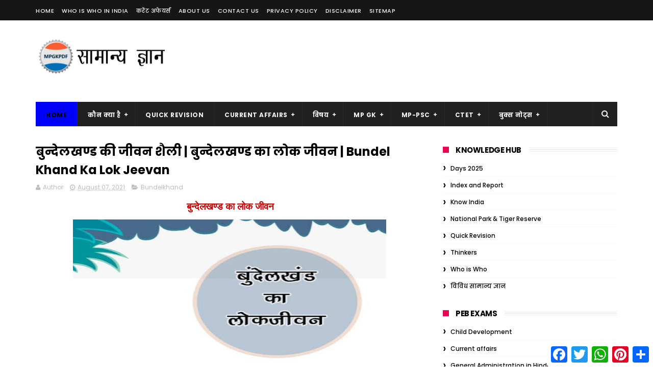

--- FILE ---
content_type: text/html; charset=utf-8
request_url: https://www.google.com/recaptcha/api2/aframe
body_size: 264
content:
<!DOCTYPE HTML><html><head><meta http-equiv="content-type" content="text/html; charset=UTF-8"></head><body><script nonce="LpTntw1T1Ok0u-WGCWOtcQ">/** Anti-fraud and anti-abuse applications only. See google.com/recaptcha */ try{var clients={'sodar':'https://pagead2.googlesyndication.com/pagead/sodar?'};window.addEventListener("message",function(a){try{if(a.source===window.parent){var b=JSON.parse(a.data);var c=clients[b['id']];if(c){var d=document.createElement('img');d.src=c+b['params']+'&rc='+(localStorage.getItem("rc::a")?sessionStorage.getItem("rc::b"):"");window.document.body.appendChild(d);sessionStorage.setItem("rc::e",parseInt(sessionStorage.getItem("rc::e")||0)+1);localStorage.setItem("rc::h",'1768938936199');}}}catch(b){}});window.parent.postMessage("_grecaptcha_ready", "*");}catch(b){}</script></body></html>

--- FILE ---
content_type: text/javascript; charset=UTF-8
request_url: https://www.mpgkpdf.com/feeds/posts/default/-/Bundelkhand?alt=json-in-script&max-results=3&callback=jQuery1110098655452695979_1768938931957&_=1768938931958
body_size: 32094
content:
// API callback
jQuery1110098655452695979_1768938931957({"version":"1.0","encoding":"UTF-8","feed":{"xmlns":"http://www.w3.org/2005/Atom","xmlns$openSearch":"http://a9.com/-/spec/opensearchrss/1.0/","xmlns$blogger":"http://schemas.google.com/blogger/2008","xmlns$georss":"http://www.georss.org/georss","xmlns$gd":"http://schemas.google.com/g/2005","xmlns$thr":"http://purl.org/syndication/thread/1.0","id":{"$t":"tag:blogger.com,1999:blog-5049298678615698603"},"updated":{"$t":"2026-01-19T18:22:25.368+05:30"},"category":[{"term":"Ancient Indian history"},{"term":"Current affairs"},{"term":"Days 2025"},{"term":"Day Year Month"},{"term":"Paper-1"},{"term":"Days 2024"},{"term":"Medieval Indian History"},{"term":"Constitution of India"},{"term":"MP History Madhy Kaal"},{"term":"Days 2023"},{"term":"Paper-2"},{"term":"Economics"},{"term":"Biodiversity"},{"term":"Biology"},{"term":"MP PSC Mains Previous Paper - ANSWER"},{"term":"Science and Technology"},{"term":"MP History"},{"term":"Public Administration"},{"term":"Ethics Notes"},{"term":"Geography"},{"term":"Famous Personalities"},{"term":"Modern Indian History"},{"term":"Educational Thinker"},{"term":"Physics"},{"term":"Womens Empowerment"},{"term":"Environmental science"},{"term":"Historical personality"},{"term":"Yoga"},{"term":"MP Current Affair"},{"term":"Hindi Grammar"},{"term":"Hindi journalism history and theory (हिन्दी पत्रकारिता  इतिहास एवं सिद्धांत)"},{"term":"History of Ancient and Medieval World"},{"term":"CTET"},{"term":"MP Advance Study (मध्यप्रदेश विस्तृत अध्ययन)"},{"term":"2014"},{"term":"विविध सामान्य ज्ञान"},{"term":"Indian Political Thought"},{"term":"One Liner"},{"term":"Hindi Language (भाषा का उद्भव और विकास)"},{"term":"Financial administration"},{"term":"Theory of Political Science"},{"term":"2021 GK"},{"term":"Basic GK"},{"term":"Mugal Empire"},{"term":"Functional Hindi"},{"term":"MP Tribes"},{"term":"Education Management and Administration"},{"term":"MP Fact"},{"term":"December Days"},{"term":"MP  GK  Q\u0026A"},{"term":"Paper-3"},{"term":"Who is Who"},{"term":"Award"},{"term":"Bundelkhand"},{"term":"MP Tourism"},{"term":"Organization\/Insitution Indian"},{"term":"Person in News"},{"term":"Sports GK"},{"term":"Computer"},{"term":"कौन क्या है"},{"term":"Hindi literature (हिंदी साहित्य)"},{"term":"Indian Geography"},{"term":"Food and Nutrition"},{"term":"Govt schemes"},{"term":"MP PSC Mains Solution"},{"term":"Historical Places"},{"term":"Indian Political Science"},{"term":"MP Art \u0026 Culture"},{"term":"MP PSC Answer Writing"},{"term":"MAPA"},{"term":"Macroeconomics"},{"term":"BAPA"},{"term":"Biodiversity Quiz"},{"term":"Global Index"},{"term":"October Day"},{"term":"Sociology"},{"term":"World Geography"},{"term":"Gandhi"},{"term":"MP One Liner Gk"},{"term":"September Days"},{"term":"शिक्षाशास्त्र (Pedagogy)"},{"term":"April Days"},{"term":"Days Monthly"},{"term":"May Days"},{"term":"Philosophical Foundation of Education"},{"term":"Quiz"},{"term":"3Marker"},{"term":"Indian Freedom Struggle"},{"term":"March Day"},{"term":"Human Body"},{"term":"June Days"},{"term":"November Days"},{"term":"Jayanti"},{"term":"MP Famous Personality"},{"term":"Media Management"},{"term":"Panchayat Raj (पंचायती राज)"},{"term":"Paper-4"},{"term":"2017"},{"term":"MP Polity"},{"term":"Political Theory"},{"term":"भारतीय सशस्त्र सेना (Indian Armed Forces)"},{"term":"2018"},{"term":"Cultural"},{"term":"Electricity and Magnetism"},{"term":"July Days"},{"term":"Organization\/Insitution Inernational"},{"term":"MP Forest"},{"term":"August Day"},{"term":"Botany"},{"term":"Curriculam Devlopment"},{"term":"History One Liner"},{"term":"Science"},{"term":"World History"},{"term":"कौटिल्य चाणक्य (Kautilya Chankya)"},{"term":"Constitution One Liner"},{"term":"Trade"},{"term":"Fact"},{"term":"TOC"},{"term":"रोग (Disease)"},{"term":"January Day"},{"term":"Ravindra Nath Tagore (रवीन्द्रनाथ टैगोर)"},{"term":"ACT"},{"term":"Baghelkhand"},{"term":"Banking and Money Supply"},{"term":"Baudh Darshan"},{"term":"Famous Women"},{"term":"Geology (भूविज्ञान)"},{"term":"Gondwana"},{"term":"MP Industry \u0026 Trade"},{"term":"हिन्दी गद्य साहित्य (Hindi prose literature)"},{"term":"Chemistry"},{"term":"History Fact"},{"term":"Index and Report"},{"term":"Indian Art and Culture"},{"term":"MP Dept."},{"term":"MP Rivers \u0026 Dam"},{"term":"MP Schemes"},{"term":"MP Sports"},{"term":"NGO"},{"term":"आपदा प्रबंधन (Disaster Management)"},{"term":"District of MP"},{"term":"Indian Space Programme"},{"term":"MP Award"},{"term":"Maratha Empire (मराठा साम्राज्य)"},{"term":"Religion"},{"term":"Rural Development"},{"term":"UGC NET"},{"term":"ऐसा क्यों होता है"},{"term":"Food Safety"},{"term":"MP Health \u0026 Education"},{"term":"MPPSC Prelims Previous Paper Answer"},{"term":"National Park \u0026 Tiger Reserve  (राष्ट्रीय उद्यान एवं अभ्यारण)"},{"term":"Quick Revision"},{"term":"Science Facts"},{"term":"Social Structure and Social Change"},{"term":"Ambedkar"},{"term":"Child Development"},{"term":"Consumer"},{"term":"MP Geography"},{"term":"Thinkers"},{"term":"Agricultural Economics"},{"term":"Aristotle"},{"term":"Attitude"},{"term":"Business Education"},{"term":"Feb Day"},{"term":"Jain Darshan"},{"term":"MP Language \u0026 Lit."},{"term":"MP Organisation"},{"term":"MPS"},{"term":"National Park \u0026 Tiger Reserve"},{"term":"Paper-5"},{"term":"सुभाष चंद्र बोस (Netaji Subhas Chandra Bose)"},{"term":"Heritage"},{"term":"Light (प्रकाश)"},{"term":"MP Census"},{"term":"MP Formation"},{"term":"MP Introduction"},{"term":"Nehru"},{"term":"PM of India"},{"term":"Tax"},{"term":"Tiger Reserve of India"},{"term":"स्वामी विवेकानन्द (Swami Vivekananda)"},{"term":"Agriculture"},{"term":"Bhopal"},{"term":"JP Narayan"},{"term":"MP Minerals \u0026 Energy"},{"term":"Sikh Religion (सिख धर्म )"},{"term":"Thermodynamics"},{"term":"Transport"},{"term":"Tribes And Culture"},{"term":"Birsa Munda"},{"term":"Books And Author"},{"term":"Freedom Fighters"},{"term":"General Administration in Hindi"},{"term":"Geography Fact"},{"term":"Geography One Liner"},{"term":"Heat (ऊष्मा)"},{"term":"MP Commission"},{"term":"MP Krishi"},{"term":"MP Transport and Communication"},{"term":"Plato"},{"term":"Social Science"},{"term":"ग्वालियर (Gwalior)"},{"term":"स्वामी दयानंद सरस्वती (Swami Dayanand Saraswati)"},{"term":"Adi Shankarachary"},{"term":"Election GK"},{"term":"Extension Education"},{"term":"Indore"},{"term":"MP Journalism"},{"term":"Malwa Ka Itihas (मालवा का इतिहास)"},{"term":"Maulana Abul Kalam Azad"},{"term":"PEB Exam"},{"term":"Ram Manohar Lohiya (राम मनोहर लोहिया)"},{"term":"Bal Ganga Dhar Tilak"},{"term":"Famous Temples"},{"term":"GK Question Answer"},{"term":"MP Rules and Adhiniyam"},{"term":"Nobel Prize"},{"term":"Rajput History"},{"term":"Rural Sociology"},{"term":"Vedic Age"},{"term":"Aurobindo Ghosh ( अरविंद घोष)"},{"term":"Charvaka"},{"term":"Contemporary Education"},{"term":"Deen Dayal Upadhyaya"},{"term":"Force"},{"term":"GK Tricks"},{"term":"Health"},{"term":"Know India"},{"term":"Lala Lajpat Rai (लाला लाजपत राय)"},{"term":"MP Economy"},{"term":"MPPSC 2023"},{"term":"Magnet"},{"term":"Socrates"},{"term":"Sri Aurobindo Ghosh ( अरविंद घोष)"},{"term":"राजा राममोहन राय (Raja Ram Mohan Rai"},{"term":"Economic Survey"},{"term":"Edu Idea"},{"term":"Indira Gandhi (इंदिरा गांधी)"},{"term":"Kabir Das (कबीरदास)"},{"term":"Katni"},{"term":"MP Biodiversity"},{"term":"MP Institutions"},{"term":"MP Tourism Quiz"},{"term":"Major Events"},{"term":"PEB Exam Management"},{"term":"Ramsar"},{"term":"State of India"},{"term":"Tech"},{"term":"Terrorist Attack in India"},{"term":"Tulsi Das (तुलसीदास)"},{"term":"प्रयोजनमूलक हिन्दी"},{"term":"Delhi"},{"term":"Economics One Liner"},{"term":"Education Management"},{"term":"English"},{"term":"Folk Literature"},{"term":"Geography QA"},{"term":"Hockey"},{"term":"MP IRRIGATION PROJECTS (मध्य प्रदेश की सिंचाई परियोजना)"},{"term":"MP-PSC"},{"term":"Milkha Singh (मिल्खा सिंह)"},{"term":"Muhammad Iqbal(मोहम्मद इकबाल)"},{"term":"Sardar Vallabhbhai Patel"},{"term":"Sarvepalli Radhakrishnan (डॉ. सर्वपल्ली राधाकृष्णन)"},{"term":"Syed Ahmad Khan"},{"term":"Tennis"},{"term":"Vaccination"},{"term":"WCD"},{"term":"मोहम्मद अली जिन्नाह (Muhammad Ali Jinnah)"}],"title":{"type":"text","$t":"GK in Hindi | MP GK | GK Quiz| MPPSC | CTET | Online Gk | Hindi Grammar"},"subtitle":{"type":"html","$t":"GK in Hindi | MPPSC GK | MP GK | Samanya Gyan | GK Quiz in hindi | One Liner Gk in Hindi |MPPSC MCQ QUIZ | CTET | History | Constitution | Geography | Science | Environment | MP Current Affair"},"link":[{"rel":"http://schemas.google.com/g/2005#feed","type":"application/atom+xml","href":"https:\/\/www.mpgkpdf.com\/feeds\/posts\/default"},{"rel":"self","type":"application/atom+xml","href":"https:\/\/www.blogger.com\/feeds\/5049298678615698603\/posts\/default\/-\/Bundelkhand?alt=json-in-script\u0026max-results=3"},{"rel":"alternate","type":"text/html","href":"https:\/\/www.mpgkpdf.com\/search\/label\/Bundelkhand"},{"rel":"hub","href":"http://pubsubhubbub.appspot.com/"},{"rel":"next","type":"application/atom+xml","href":"https:\/\/www.blogger.com\/feeds\/5049298678615698603\/posts\/default\/-\/Bundelkhand\/-\/Bundelkhand?alt=json-in-script\u0026start-index=4\u0026max-results=3"}],"author":[{"name":{"$t":"Unknown"},"email":{"$t":"noreply@blogger.com"},"gd$image":{"rel":"http://schemas.google.com/g/2005#thumbnail","width":"16","height":"16","src":"https:\/\/img1.blogblog.com\/img\/b16-rounded.gif"}}],"generator":{"version":"7.00","uri":"http://www.blogger.com","$t":"Blogger"},"openSearch$totalResults":{"$t":"36"},"openSearch$startIndex":{"$t":"1"},"openSearch$itemsPerPage":{"$t":"3"},"entry":[{"id":{"$t":"tag:blogger.com,1999:blog-5049298678615698603.post-2810524198541203212"},"published":{"$t":"2024-02-17T20:32:00.000+05:30"},"updated":{"$t":"2024-02-17T20:32:04.489+05:30"},"category":[{"scheme":"http://www.blogger.com/atom/ns#","term":"Bundelkhand"},{"scheme":"http://www.blogger.com/atom/ns#","term":"MP History Madhy Kaal"}],"title":{"type":"text","$t":" बुंदेलखंड के इतिहास धार्मिक मान्यताएं | Religious Beliefs in History of Bundelkhand"},"content":{"type":"html","$t":"\u003Ch1 style=\"text-align: center;\"\u003E\u0026nbsp;\u003Cspan style=\"color: #090909; font-family: Mangal, \u0026quot;serif\u0026quot;; font-size: 14pt; text-align: justify;\"\u003Eबुंदेलखंड के इतिहास धार्मिक मान्यताएं\u003C\/span\u003E\u003C\/h1\u003E\u003Cdiv\u003E\u003Cdiv class=\"separator\" style=\"clear: both; text-align: center;\"\u003E\u003Ca href=\"https:\/\/blogger.googleusercontent.com\/img\/b\/R29vZ2xl\/AVvXsEjNMDej1UxBrWHFBkencOKwMCcrFpzL0CZviiXVZ5sBEemMSPkvSqz1HNVQ-sLHVmerPrTGP7seeskVK9yzeBfkyqwOKc5tUaDRibvdL9LbsroMNpBlvJJzibagm1pGQ_dJMo6FGeXFwf0gWL_Hh-HvhVWcieXZdkWh8jam6MYG781TxhiXWZFIpZ_XObs\/s1024\/Religious%20Beliefs%20in%20History%20of%20Bundelkhand.jpg\" imageanchor=\"1\" style=\"margin-left: 1em; margin-right: 1em;\"\u003E\u003Cimg alt=\"बुंदेलखंड के इतिहास धार्मिक मान्यताएं | Religious Beliefs in History of Bundelkhand\" border=\"0\" data-original-height=\"768\" data-original-width=\"1024\" height=\"480\" src=\"https:\/\/blogger.googleusercontent.com\/img\/b\/R29vZ2xl\/AVvXsEjNMDej1UxBrWHFBkencOKwMCcrFpzL0CZviiXVZ5sBEemMSPkvSqz1HNVQ-sLHVmerPrTGP7seeskVK9yzeBfkyqwOKc5tUaDRibvdL9LbsroMNpBlvJJzibagm1pGQ_dJMo6FGeXFwf0gWL_Hh-HvhVWcieXZdkWh8jam6MYG781TxhiXWZFIpZ_XObs\/w640-h480\/Religious%20Beliefs%20in%20History%20of%20Bundelkhand.jpg\" title=\"बुंदेलखंड के इतिहास धार्मिक मान्यताएं | Religious Beliefs in History of Bundelkhand\" width=\"640\" \/\u003E\u003C\/a\u003E\u003C\/div\u003E\u003Cspan style=\"color: #090909; font-size: 14pt; text-align: justify;\"\u003E\u0026nbsp;\u003C\/span\u003E\u003C\/div\u003E\u003Ch2 style=\"line-height: 32px; text-align: justify;\"\u003E\u003Cspan style=\"font-size: 14pt; line-height: 37.3333px;\"\u003E\u003Co:p\u003E\u003Cspan style=\"color: #cc0000;\"\u003E\u003Cspan style=\"font-size: medium; text-align: left;\"\u003E\u0026nbsp;\u003C\/span\u003E\u003Cspan style=\"font-family: Mangal, \u0026quot;serif\u0026quot;; font-size: 14pt;\"\u003Eबुंदेलखंड के इतिहास धार्मिक मान्यताएं\u003C\/span\u003E\u003C\/span\u003E\u003C\/o:p\u003E\u003C\/span\u003E\u003C\/h2\u003E\u003Cp class=\"MsoNormal\" style=\"line-height: 32px; text-align: justify;\"\u003E\u003C\/p\u003E\u003Cul\u003E\u003Cli\u003E\u003Cspan style=\"color: #090909;\"\u003E\u003Cspan lang=\"HI\" style=\"font-family: Mangal, \u0026quot;serif\u0026quot;; font-size: 14pt; line-height: 37.3333px;\"\u003Eबुंदेलखंड में विभिन्न धर्मों को मानने वाले मतावलंबी रहते थे। इनमें हिंदू धर्म\u003C\/span\u003E\u003Cspan style=\"font-size: 14pt; line-height: 37.3333px;\"\u003E,\u0026nbsp;\u003C\/span\u003E\u003Cspan lang=\"HI\" style=\"font-family: Mangal, \u0026quot;serif\u0026quot;; font-size: 14pt; line-height: 37.3333px;\"\u003Eजैन धर्म\u003C\/span\u003E\u003Cspan style=\"font-size: 14pt; line-height: 37.3333px;\"\u003E,\u0026nbsp;\u003C\/span\u003E\u003Cspan lang=\"HI\" style=\"font-family: Mangal, \u0026quot;serif\u0026quot;; font-size: 14pt; line-height: 37.3333px;\"\u003Eबौद्ध \u003C\/span\u003E\u003Cspan style=\"font-size: 14pt; line-height: 37.3333px;\"\u003E,\u0026nbsp;\u003C\/span\u003E\u003Cspan lang=\"HI\" style=\"font-family: Mangal, \u0026quot;serif\u0026quot;; font-size: 14pt; line-height: 37.3333px;\"\u003Eइस्लाम धर्म प्रमुख थे। बाद में भारत पर अंग्रेजों के आधिपत्य के कारण बुंदेलखंड अंचल में भी उनका हस्तक्षेप हुआ और यहां के राजदरबारों में ईसाई धर्म को मानने वाले कुछ अंग्रेज लोगों का प्रभाव स्थापित होने लगा और कुछ ईसाई परिवार भी इस क्षेत्र के अंतर्गत् निवास करने लगे। इनमें से कुछ\u0026nbsp;\u003C\/span\u003E\u003C\/span\u003E\u003Cspan lang=\"HI\" style=\"color: #090909; font-family: Mangal, \u0026quot;serif\u0026quot;; font-size: 14pt; line-height: 37.3333px;\"\u003Eसैनिक उद्देश्य से यहां रह रहे होते थे\u003C\/span\u003E\u003Cspan style=\"color: #090909; font-size: 14pt; line-height: 37.3333px;\"\u003E,\u0026nbsp;\u003C\/span\u003E\u003Cspan lang=\"HI\" style=\"color: #090909; font-family: Mangal, \u0026quot;serif\u0026quot;; font-size: 14pt; line-height: 37.3333px;\"\u003Eतो कुछ यहां के राजदरबार के अधीन विभिन्न सेवाओं में संलग्न थे। इस प्रकार बुंदेलखंड मध्य एवं आधुनिक काल में एक लघु भारत का एक रूप बन रहा था।\u003C\/span\u003E\u003C\/li\u003E\u003C\/ul\u003E\u003Cspan lang=\"HI\" style=\"color: #090909; font-family: Mangal, \u0026quot;serif\u0026quot;; font-size: 14pt; line-height: 37.3333px;\"\u003E\u003C\/span\u003E\u003Cp\u003E\u003C\/p\u003E\u003Cp class=\"MsoNormal\" style=\"line-height: 32px; text-align: justify;\"\u003E\u003Cspan style=\"font-size: 14pt; line-height: 37.3333px;\"\u003E\u003Co:p\u003E\u003Cspan style=\"color: #090909;\"\u003E\u0026nbsp;\u003C\/span\u003E\u003C\/o:p\u003E\u003C\/span\u003E\u003C\/p\u003E\u003Cp class=\"MsoNormal\" style=\"line-height: 32px; text-align: justify;\"\u003E\u003C\/p\u003E\u003Ch3\u003E\u003Cspan style=\"color: #073763;\"\u003E\u003Cspan lang=\"HI\" style=\"font-family: Mangal, \u0026quot;serif\u0026quot;; font-size: 14pt; line-height: 37.3333px;\"\u003Eहिन्दू धर्म\u0026nbsp;\u003C\/span\u003E\u003Cspan style=\"font-size: 14pt; line-height: 37.3333px;\"\u003E–\u0026nbsp;\u003C\/span\u003E\u003C\/span\u003E\u003C\/h3\u003E\u003Cul\u003E\u003Cli\u003E\u003Cspan style=\"color: #090909;\"\u003E\u003Cspan lang=\"HI\" style=\"font-family: Mangal, \u0026quot;serif\u0026quot;; font-size: 14pt; line-height: 37.3333px;\"\u003Eबुंदेलखंड अंचल में आलोच्य काल में प्रमुख धर्म के रूप में हिन्दू धर्म ही विद्यमान\u0026nbsp;\u003C\/span\u003E\u003C\/span\u003E\u003Cspan lang=\"HI\" style=\"color: #090909; font-family: Mangal, \u0026quot;serif\u0026quot;; font-size: 14pt; line-height: 37.3333px;\"\u003Eथा। यहाँ की सभी रियासतों एवं मराठा क्षेत्रों में हिन्दू धर्म का प्रचलन था। ओरछा\u003C\/span\u003E\u003Cspan style=\"color: #090909; font-size: 14pt; line-height: 37.3333px;\"\u003E,\u0026nbsp;\u003C\/span\u003E\u003Cspan lang=\"HI\" style=\"color: #090909; font-family: Mangal, \u0026quot;serif\u0026quot;; font-size: 14pt; line-height: 37.3333px;\"\u003Eदतिया\u003C\/span\u003E\u003Cspan style=\"color: #090909; font-size: 14pt; line-height: 37.3333px;\"\u003E,\u0026nbsp;\u003C\/span\u003E\u003Cspan lang=\"HI\" style=\"color: #090909; font-family: Mangal, \u0026quot;serif\u0026quot;; font-size: 14pt; line-height: 37.3333px;\"\u003Eचंदेरी\u003C\/span\u003E\u003Cspan style=\"color: #090909; font-size: 14pt; line-height: 37.3333px;\"\u003E,\u0026nbsp;\u003C\/span\u003E\u003Cspan lang=\"HI\" style=\"color: #090909; font-family: Mangal, \u0026quot;serif\u0026quot;; font-size: 14pt; line-height: 37.3333px;\"\u003Eपन्ना\u003C\/span\u003E\u003Cspan style=\"color: #090909; font-size: 14pt; line-height: 37.3333px;\"\u003E,\u0026nbsp;\u003C\/span\u003E\u003Cspan lang=\"HI\" style=\"color: #090909; font-family: Mangal, \u0026quot;serif\u0026quot;; font-size: 14pt; line-height: 37.3333px;\"\u003Eछतरपुर\u003C\/span\u003E\u003Cspan style=\"color: #090909; font-size: 14pt; line-height: 37.3333px;\"\u003E,\u0026nbsp;\u003C\/span\u003E\u003Cspan lang=\"HI\" style=\"color: #090909; font-family: Mangal, \u0026quot;serif\u0026quot;; font-size: 14pt; line-height: 37.3333px;\"\u003Eसमथर एवं अन्य छोटी रियासतों में शासक एवं शासित दोनों वर्गों द्वारा सनातन धर्म को ही मान्यता दी गई थी। यद्यपि इस काल में हिन्दू धर्म के विभिन्न संप्रदायों का भिन्न-भिन्न क्षेत्रों में प्रभाव दृष्टिगोचर होता है। ओरछा\u003C\/span\u003E\u003Cspan style=\"color: #090909; font-size: 14pt; line-height: 37.3333px;\"\u003E,\u0026nbsp;\u003C\/span\u003E\u003Cspan lang=\"HI\" style=\"color: #090909; font-family: Mangal, \u0026quot;serif\u0026quot;; font-size: 14pt; line-height: 37.3333px;\"\u003Eदतिया एवं पन्ना के राजा माधवगौड़ीय होने के कारण यहाँ राधावल्लभ संप्रदाय का बड़ा महत्व था और शासक वर्ग द्वारा जिस धार्मिक संप्रदाय को महत्व प्रदान किया जाता है\u003C\/span\u003E\u003Cspan style=\"color: #090909; font-size: 14pt; line-height: 37.3333px;\"\u003E,\u0026nbsp;\u003C\/span\u003E\u003Cspan lang=\"HI\" style=\"color: #090909; font-family: Mangal, \u0026quot;serif\u0026quot;; font-size: 14pt; line-height: 37.3333px;\"\u003Eस्वाभाविक रूप से जनता की धार्मिक भावनाओं पर उसका प्रभाव पड़ता है। इस अवधि में समूचे बुंदेलखंड में कृष्णमार्गी संप्रदाय का प्रभाव बहुलता से दिखायी देता है। इसके अतिरिक्त श्रीराम भक्ति का भी इस क्षेत्र में प्रचलन था। ओरछा राज्य एवं आसपास के क्षेत्रों में ओरछा के रामराजा के प्रति प्रबल धार्मिक आस्था मौजूद थी। बुंदेलखंड में शिव एवं शक्ति की उपासना का भी जोर था। भगवान शिव एवं देवी भगवती के मंदिरों की बड़ी संख्या में स्थापना इस तथ्य की ओर इंगित करती है।\u003C\/span\u003E\u003C\/li\u003E\u003C\/ul\u003E\u003Cspan lang=\"HI\" style=\"color: #090909; font-family: Mangal, \u0026quot;serif\u0026quot;; font-size: 14pt; line-height: 37.3333px;\"\u003E\u003C\/span\u003E\u003Cp\u003E\u003C\/p\u003E\u003Cp class=\"MsoNormal\" style=\"line-height: 32px; text-align: justify;\"\u003E\u003Cspan style=\"font-size: 14pt; line-height: 37.3333px;\"\u003E\u003Co:p\u003E\u003Cspan style=\"color: #090909;\"\u003E\u0026nbsp;\u003C\/span\u003E\u003C\/o:p\u003E\u003C\/span\u003E\u003C\/p\u003E\u003Cp class=\"MsoNormal\" style=\"line-height: 32px; text-align: justify;\"\u003E\u003C\/p\u003E\u003Cul\u003E\u003Cli\u003E\u003Cspan style=\"color: #090909;\"\u003E\u003Cspan lang=\"HI\" style=\"font-family: Mangal, \u0026quot;serif\u0026quot;; font-size: 14pt; line-height: 37.3333px;\"\u003Eविभिन्न अखाड़ों के माध्यम से शिव एवं वैष्णव भक्ति की जाती थी\u003C\/span\u003E\u003Cspan style=\"font-size: 14pt; line-height: 37.3333px;\"\u003E,\u0026nbsp;\u003C\/span\u003E\u003Cspan lang=\"HI\" style=\"font-family: Mangal, \u0026quot;serif\u0026quot;; font-size: 14pt; line-height: 37.3333px;\"\u003Eये अखाड़े प्रायः गिरि साध् शुओं के थे। गिरि साधु दशनामी साधुओं में से एक थे तथा वैष्णव रामानुजी संप्रदाय के अनुयायी थे। इन्होंने दतिया में एक विशाल मठ का निर्माण किया था\u003C\/span\u003E\u003Cspan style=\"font-size: 14pt; line-height: 37.3333px;\"\u003E,\u0026nbsp;\u003C\/span\u003E\u003Cspan lang=\"HI\" style=\"font-family: Mangal, \u0026quot;serif\u0026quot;; font-size: 14pt; line-height: 37.3333px;\"\u003Eजो शिवगिरि का मठ कहलाता है\u003C\/span\u003E\u003Cspan style=\"font-size: 14pt; line-height: 37.3333px;\"\u003E,\u0026nbsp;\u003C\/span\u003E\u003Cspan lang=\"HI\" style=\"font-family: Mangal, \u0026quot;serif\u0026quot;; font-size: 14pt; line-height: 37.3333px;\"\u003Eयद्यपि इस मठ की स्थापना राजा दलपतराव के काल में हो चुकी थी\u003C\/span\u003E\u003Cspan style=\"font-size: 14pt; line-height: 37.3333px;\"\u003E,\u0026nbsp;\u003C\/span\u003E\u003Cspan lang=\"HI\" style=\"font-family: Mangal, \u0026quot;serif\u0026quot;; font-size: 14pt; line-height: 37.3333px;\"\u003Eकिंतु आलोच्य अवधि में इस मठ का महत्व अत्यन्त बढ़ चुका था। तत्कालीन कवि पद्माकर\u003C\/span\u003E\u003Cspan style=\"font-size: 14pt; line-height: 37.3333px;\"\u003E,\u0026nbsp;\u003C\/span\u003E\u003Cspan lang=\"HI\" style=\"font-family: Mangal, \u0026quot;serif\u0026quot;; font-size: 14pt; line-height: 37.3333px;\"\u003Eजानकीदास\u003C\/span\u003E\u003Cspan style=\"font-size: 14pt; line-height: 37.3333px;\"\u003E,\u0026nbsp;\u003C\/span\u003E\u003Cspan lang=\"HI\" style=\"font-family: Mangal, \u0026quot;serif\u0026quot;; font-size: 14pt; line-height: 37.3333px;\"\u003Eसीताराम\u003C\/span\u003E\u003Cspan style=\"font-size: 14pt; line-height: 37.3333px;\"\u003E,\u0026nbsp;\u003C\/span\u003E\u003Cspan lang=\"HI\" style=\"font-family: Mangal, \u0026quot;serif\u0026quot;; font-size: 14pt; line-height: 37.3333px;\"\u003Eराय शिवप्रसाद आदि इसी मठ में एकत्र होकर साहित्यिक गोष्ठियों करते थे। गुसांई साधुओं एवं पुरी साधुओं द्वारा भी अपने अखाड़ों के माध्यम से धार्मिक कार्य संपंन किये जाते थे। पुरी साधुओं का एक बड़ा अखाड़ा उपरॉय गाँव\u003C\/span\u003E\u003Cspan style=\"font-size: 14pt; line-height: 37.3333px;\"\u003E,\u0026nbsp;\u003C\/span\u003E\u003Cspan lang=\"HI\" style=\"font-family: Mangal, \u0026quot;serif\u0026quot;; font-size: 14pt; line-height: 37.3333px;\"\u003Eदतिया में स्थित है। राजा छत्रसाल के काल में पन्ना में स्वामी प्राणनाथजी द्वारा प्रचलित संप्रदाय प्रणामी अथवा धामी संप्रदाय ने बुंदेलखंड के अन्य क्षेत्रों में अपना विस्तार किया तथा इस संप्रदाय को मानने वाले अनुयायियों की संख्या पन्ना के अलावा ओरछा\u003C\/span\u003E\u003Cspan style=\"font-size: 14pt; line-height: 37.3333px;\"\u003E,\u0026nbsp;\u003C\/span\u003E\u003Cspan lang=\"HI\" style=\"font-family: Mangal, \u0026quot;serif\u0026quot;; font-size: 14pt; line-height: 37.3333px;\"\u003Eटीकमगढ़\u003C\/span\u003E\u003Cspan style=\"font-size: 14pt; line-height: 37.3333px;\"\u003E,\u0026nbsp;\u003C\/span\u003E\u003Cspan lang=\"HI\" style=\"font-family: Mangal, \u0026quot;serif\u0026quot;; font-size: 14pt; line-height: 37.3333px;\"\u003Eछतरपुर\u003C\/span\u003E\u003Cspan style=\"font-size: 14pt; line-height: 37.3333px;\"\u003E,\u0026nbsp;\u003C\/span\u003E\u003Cspan lang=\"HI\" style=\"font-family: Mangal, \u0026quot;serif\u0026quot;; font-size: 14pt; line-height: 37.3333px;\"\u003Eदतिया सेंवढ़ा\u003C\/span\u003E\u003Cspan style=\"font-size: 14pt; line-height: 37.3333px;\"\u003E,\u0026nbsp;\u003C\/span\u003E\u003Cspan lang=\"HI\" style=\"font-family: Mangal, \u0026quot;serif\u0026quot;; font-size: 14pt; line-height: 37.3333px;\"\u003Eसमथर आदि क्षेत्रों में भी बढ़ने लगी। इस संप्रदाय से संबंधित मंदिरों का निर्माण होने लगा\u003C\/span\u003E\u003Cspan style=\"font-size: 14pt; line-height: 37.3333px;\"\u003E,\u0026nbsp;\u003C\/span\u003E\u003Cspan lang=\"HI\" style=\"font-family: Mangal, \u0026quot;serif\u0026quot;; font-size: 14pt; line-height: 37.3333px;\"\u003Eये मंदिर धामी मंदिर कहलाये।\u003C\/span\u003E\u003C\/span\u003E\u003C\/li\u003E\u003C\/ul\u003E\u003Cp\u003E\u003C\/p\u003E\u003Cp class=\"MsoNormal\" style=\"line-height: 32px; text-align: justify;\"\u003E\u003Cspan style=\"font-size: 14pt; line-height: 37.3333px;\"\u003E\u003Co:p\u003E\u003Cspan style=\"color: #090909;\"\u003E\u0026nbsp;\u003C\/span\u003E\u003C\/o:p\u003E\u003C\/span\u003E\u003C\/p\u003E\u003Ch3 style=\"line-height: 32px; text-align: justify;\"\u003E\u003Cspan\u003E\u003Cspan lang=\"HI\" style=\"color: #741b47; font-family: Mangal, \u0026quot;serif\u0026quot;; font-size: 14pt; line-height: 37.3333px;\"\u003Eजैन धर्म -\u0026nbsp;\u003C\/span\u003E\u003C\/span\u003E\u003C\/h3\u003E\u003Cp class=\"MsoNormal\" style=\"line-height: 32px; text-align: justify;\"\u003E\u003C\/p\u003E\u003Cul\u003E\u003Cli\u003E\u003Cspan style=\"color: #090909;\"\u003E\u003Cspan lang=\"HI\" style=\"font-family: Mangal, \u0026quot;serif\u0026quot;; font-size: 14pt; line-height: 37.3333px;\"\u003Eबुंदेलखंड में कई स्थानों पर जैन धर्म का प्रभाव था। इस काल में सागर\u003C\/span\u003E\u003Cspan style=\"font-size: 14pt; line-height: 37.3333px;\"\u003E,\u0026nbsp;\u003C\/span\u003E\u003Cspan lang=\"HI\" style=\"font-family: Mangal, \u0026quot;serif\u0026quot;; font-size: 14pt; line-height: 37.3333px;\"\u003Eललितपुर\u003C\/span\u003E\u003Cspan style=\"font-size: 14pt; line-height: 37.3333px;\"\u003E,\u0026nbsp;\u003C\/span\u003E\u003Cspan lang=\"HI\" style=\"font-family: Mangal, \u0026quot;serif\u0026quot;; font-size: 14pt; line-height: 37.3333px;\"\u003Eचंदेरी\u003C\/span\u003E\u003Cspan style=\"font-size: 14pt; line-height: 37.3333px;\"\u003E,\u0026nbsp;\u003C\/span\u003E\u003Cspan lang=\"HI\" style=\"font-family: Mangal, \u0026quot;serif\u0026quot;; font-size: 14pt; line-height: 37.3333px;\"\u003Eटीकमगढ़\u003C\/span\u003E\u003Cspan style=\"font-size: 14pt; line-height: 37.3333px;\"\u003E,\u0026nbsp;\u003C\/span\u003E\u003Cspan lang=\"HI\" style=\"font-family: Mangal, \u0026quot;serif\u0026quot;; font-size: 14pt; line-height: 37.3333px;\"\u003Eछतरपुर एवं दतिया आदि क्षेत्रों में जैन धर्म का विस्तार देखा जा सकता है। ये क्षेत्र प्रारंभ से जैन साधकों की प्रिय साधना स्थली रहे है\u003C\/span\u003E\u003Cspan style=\"font-size: 14pt; line-height: 37.3333px;\"\u003E,\u0026nbsp;\u003C\/span\u003E\u003Cspan lang=\"HI\" style=\"font-family: Mangal, \u0026quot;serif\u0026quot;; font-size: 14pt; line-height: 37.3333px;\"\u003Eइसी कारण इन क्षेत्रों में जैन मंदिरों एवं शिखरों का निर्माण हुआ है। दतिया के निकट सोनागिरि पहाड़ी पर सौ से अधिक जैन मंदिर निर्मित किये गये है। इनमें से अधिकांश मंदिरों का निर्माण 18-19 वीं सदी में हुआ था। इनमें सबसे प्राचीन चंद्रप्रभुजी का मंदिर है।\u003C\/span\u003E\u003C\/span\u003E\u003C\/li\u003E\u003C\/ul\u003E\u003Cp\u003E\u003C\/p\u003E\u003Cp class=\"MsoNormal\" style=\"line-height: 32px; text-align: justify;\"\u003E\u003Cspan style=\"font-size: 14pt; line-height: 37.3333px;\"\u003E\u003Co:p\u003E\u003Cspan style=\"color: #090909;\"\u003E\u0026nbsp;\u003C\/span\u003E\u003C\/o:p\u003E\u003C\/span\u003E\u003C\/p\u003E\u003Ch3 style=\"line-height: 32px; text-align: justify;\"\u003E\u003Cspan style=\"color: #073763;\"\u003E\u003Cspan lang=\"HI\" style=\"font-family: Mangal, \u0026quot;serif\u0026quot;; font-size: 14pt; line-height: 37.3333px;\"\u003Eइस्लाम धर्म\u0026nbsp;\u003C\/span\u003E\u003Cspan style=\"font-size: 14pt; line-height: 37.3333px;\"\u003E–\u0026nbsp;\u003C\/span\u003E\u003C\/span\u003E\u003C\/h3\u003E\u003Cp class=\"MsoNormal\" style=\"line-height: 32px; text-align: justify;\"\u003E\u003C\/p\u003E\u003Cul\u003E\u003Cli\u003E\u003Cspan style=\"color: #090909;\"\u003E\u003Cspan lang=\"HI\" style=\"font-family: Mangal, \u0026quot;serif\u0026quot;; font-size: 14pt; line-height: 37.3333px;\"\u003Eमुगल शासकों की सेवा करते हुए बुंदेला शासकों के द्वारा अपने राज्य में जिन मुस्लिम परिवारों को प्रशासनिक अथवा सैन्य कार्यों में सहायता के लिये आमंत्रित किया था\u003C\/span\u003E\u003Cspan style=\"font-size: 14pt; line-height: 37.3333px;\"\u003E,\u0026nbsp;\u003C\/span\u003E\u003Cspan lang=\"HI\" style=\"font-family: Mangal, \u0026quot;serif\u0026quot;; font-size: 14pt; line-height: 37.3333px;\"\u003Eउनमें से कई परिवार निर्धारित अवधि तक कार्य करने के पश्चात् वापस अपने-अपने मूल स्थानों की ओर चले गये\u003C\/span\u003E\u003Cspan style=\"font-size: 14pt; line-height: 37.3333px;\"\u003E,\u0026nbsp;\u003C\/span\u003E\u003Cspan lang=\"HI\" style=\"font-family: Mangal, \u0026quot;serif\u0026quot;; font-size: 14pt; line-height: 37.3333px;\"\u003Eजबकि कुछ अन्य परिवारों ने बाद में बुंदेलखंड की विषम परिस्थितियों की वजह से इस अंचल को छोड़ दिया। किन्तु मुगल सल्तनत के कमजोर पड़ने पर मुस्लिम धर्मावलम्बियों ने क्षेत्रीय शक्तियों को अपना स्वामी बना लिया और इस धरती को हमेशा-हमेशा के लिये अपना लिया। ये परिवार मुख्यतः अवध\u003C\/span\u003E\u003Cspan style=\"font-size: 14pt; line-height: 37.3333px;\"\u003E,\u0026nbsp;\u003C\/span\u003E\u003Cspan lang=\"HI\" style=\"font-family: Mangal, \u0026quot;serif\u0026quot;; font-size: 14pt; line-height: 37.3333px;\"\u003Eरुहेलखंड\u003C\/span\u003E\u003Cspan style=\"font-size: 14pt; line-height: 37.3333px;\"\u003E,\u0026nbsp;\u003C\/span\u003E\u003Cspan lang=\"HI\" style=\"font-family: Mangal, \u0026quot;serif\u0026quot;; font-size: 14pt; line-height: 37.3333px;\"\u003Eकश्मीर\u003C\/span\u003E\u003Cspan style=\"font-size: 14pt; line-height: 37.3333px;\"\u003E,\u0026nbsp;\u003C\/span\u003E\u003Cspan lang=\"HI\" style=\"font-family: Mangal, \u0026quot;serif\u0026quot;; font-size: 14pt; line-height: 37.3333px;\"\u003Eफारस\u003C\/span\u003E\u003Cspan style=\"font-size: 14pt; line-height: 37.3333px;\"\u003E,\u0026nbsp;\u003C\/span\u003E\u003Cspan lang=\"HI\" style=\"font-family: Mangal, \u0026quot;serif\u0026quot;; font-size: 14pt; line-height: 37.3333px;\"\u003Eनरवर\u003C\/span\u003E\u003Cspan style=\"font-size: 14pt; line-height: 37.3333px;\"\u003E,\u0026nbsp;\u003C\/span\u003E\u003Cspan lang=\"HI\" style=\"font-family: Mangal, \u0026quot;serif\u0026quot;; font-size: 14pt; line-height: 37.3333px;\"\u003Eधौलपुर\u003C\/span\u003E\u003Cspan style=\"font-size: 14pt; line-height: 37.3333px;\"\u003E,\u0026nbsp;\u003C\/span\u003E\u003Cspan lang=\"HI\" style=\"font-family: Mangal, \u0026quot;serif\u0026quot;; font-size: 14pt; line-height: 37.3333px;\"\u003Eदिल्ली\u003C\/span\u003E\u003Cspan style=\"font-size: 14pt; line-height: 37.3333px;\"\u003E,\u0026nbsp;\u003C\/span\u003E\u003Cspan lang=\"HI\" style=\"font-family: Mangal, \u0026quot;serif\u0026quot;; font-size: 14pt; line-height: 37.3333px;\"\u003Eमुरादाबाद\u003C\/span\u003E\u003Cspan style=\"font-size: 14pt; line-height: 37.3333px;\"\u003E,\u0026nbsp;\u003C\/span\u003E\u003Cspan lang=\"HI\" style=\"font-family: Mangal, \u0026quot;serif\u0026quot;; font-size: 14pt; line-height: 37.3333px;\"\u003Eअलीगढ़\u003C\/span\u003E\u003Cspan style=\"font-size: 14pt; line-height: 37.3333px;\"\u003E,\u0026nbsp;\u003C\/span\u003E\u003Cspan lang=\"HI\" style=\"font-family: Mangal, \u0026quot;serif\u0026quot;; font-size: 14pt; line-height: 37.3333px;\"\u003Eहैदराबाद\u003C\/span\u003E\u003Cspan style=\"font-size: 14pt; line-height: 37.3333px;\"\u003E,\u0026nbsp;\u003C\/span\u003E\u003Cspan lang=\"HI\" style=\"font-family: Mangal, \u0026quot;serif\u0026quot;; font-size: 14pt; line-height: 37.3333px;\"\u003Eखानदेश आदि क्षेत्रों से आये थे।\u003C\/span\u003E\u003C\/span\u003E\u003C\/li\u003E\u003C\/ul\u003E\u003Cp\u003E\u003C\/p\u003E\u003Cp class=\"MsoNormal\" style=\"line-height: 32px; text-align: justify;\"\u003E\u003Cspan style=\"font-size: 14pt; line-height: 37.3333px;\"\u003E\u003Co:p\u003E\u003Cspan style=\"color: #090909;\"\u003E\u0026nbsp;\u003C\/span\u003E\u003C\/o:p\u003E\u003C\/span\u003E\u003C\/p\u003E\u003Cp class=\"MsoNormal\" style=\"line-height: 32px; text-align: justify;\"\u003E\u003C\/p\u003E\u003Cul\u003E\u003Cli\u003E\u003Cspan style=\"color: #090909;\"\u003E\u003Cspan lang=\"HI\" style=\"font-family: Mangal, \u0026quot;serif\u0026quot;; font-size: 14pt; line-height: 37.3333px;\"\u003Eभारत में मुगल सत्ता के उत्कर्ष के दौर में मुस्लिम धर्मावलम्बियों का सैन्य गतिविधियों में बड़ा योगदान रहता था और वे सैन्य विभाग के प्रत्येक विषय में पारंगत होते थे। 18वीं सदी के प्रारंभ में केंद्रीय मुगल सत्ता के कमजोर होने से इन मुस्लिम योद्धाओं\u003C\/span\u003E\u003Cspan style=\"font-size: 14pt; line-height: 37.3333px;\"\u003E,\u0026nbsp;\u003C\/span\u003E\u003Cspan lang=\"HI\" style=\"font-family: Mangal, \u0026quot;serif\u0026quot;; font-size: 14pt; line-height: 37.3333px;\"\u003Eप्रशिक्षकों तथा कर्मकारों को काम के लिये अन्य क्षेत्रों की ओर रुख करना पड़ा। बुंदेलखंड के राजाओं को अपने राज्य की सुरक्षा व्यवस्था को बढ़ाने तथा उसे सुगठित करने के लिये ऐसे कुशल मुस्लिम योद्धाओं की आवश्यकता थी\u003C\/span\u003E\u003Cspan style=\"font-size: 14pt; line-height: 37.3333px;\"\u003E,\u0026nbsp;\u003C\/span\u003E\u003Cspan lang=\"HI\" style=\"font-family: Mangal, \u0026quot;serif\u0026quot;; font-size: 14pt; line-height: 37.3333px;\"\u003Eअतः उन्होंने सईस\u003C\/span\u003E\u003Cspan style=\"font-size: 14pt; line-height: 37.3333px;\"\u003E,\u0026nbsp;\u003C\/span\u003E\u003Cspan lang=\"HI\" style=\"font-family: Mangal, \u0026quot;serif\u0026quot;; font-size: 14pt; line-height: 37.3333px;\"\u003Eशुतुरसवार\u003C\/span\u003E\u003Cspan style=\"font-size: 14pt; line-height: 37.3333px;\"\u003E,\u0026nbsp;\u003C\/span\u003E\u003Cspan lang=\"HI\" style=\"font-family: Mangal, \u0026quot;serif\u0026quot;; font-size: 14pt; line-height: 37.3333px;\"\u003Eतीरदांज\u003C\/span\u003E\u003Cspan style=\"font-size: 14pt; line-height: 37.3333px;\"\u003E,\u0026nbsp;\u003C\/span\u003E\u003Cspan lang=\"HI\" style=\"font-family: Mangal, \u0026quot;serif\u0026quot;; font-size: 14pt; line-height: 37.3333px;\"\u003Eगोलंदाज\u003C\/span\u003E\u003Cspan style=\"font-size: 14pt; line-height: 37.3333px;\"\u003E,\u0026nbsp;\u003C\/span\u003E\u003Cspan lang=\"HI\" style=\"font-family: Mangal, \u0026quot;serif\u0026quot;; font-size: 14pt; line-height: 37.3333px;\"\u003Eतलवारबाज\u003C\/span\u003E\u003Cspan style=\"font-size: 14pt; line-height: 37.3333px;\"\u003E,\u0026nbsp;\u003C\/span\u003E\u003Cspan lang=\"HI\" style=\"font-family: Mangal, \u0026quot;serif\u0026quot;; font-size: 14pt; line-height: 37.3333px;\"\u003Eकराहिया\u003C\/span\u003E\u003Cspan style=\"font-size: 14pt; line-height: 37.3333px;\"\u003E,\u0026nbsp;\u003C\/span\u003E\u003Cspan lang=\"HI\" style=\"font-family: Mangal, \u0026quot;serif\u0026quot;; font-size: 14pt; line-height: 37.3333px;\"\u003Eशालिहोत्री\u003C\/span\u003E\u003Cspan style=\"font-size: 14pt; line-height: 37.3333px;\"\u003E,\u0026nbsp;\u003C\/span\u003E\u003Cspan lang=\"HI\" style=\"font-family: Mangal, \u0026quot;serif\u0026quot;; font-size: 14pt; line-height: 37.3333px;\"\u003Eमहावत\u003C\/span\u003E\u003Cspan style=\"font-size: 14pt; line-height: 37.3333px;\"\u003E,\u0026nbsp;\u003C\/span\u003E\u003Cspan lang=\"HI\" style=\"font-family: Mangal, \u0026quot;serif\u0026quot;; font-size: 14pt; line-height: 37.3333px;\"\u003Eअस्पसवार आदि कुशल कर्मकारों एवं योद्धाओं को अपने राज्य में आमंत्रित कर बसाया। इस कार्य में ओरछा नरेश विकमाजीत एवं दतिया नरेश इंद्रजीत\u003C\/span\u003E\u003Cspan style=\"font-size: 14pt; line-height: 37.3333px;\"\u003E,\u0026nbsp;\u003C\/span\u003E\u003Cspan lang=\"HI\" style=\"font-family: Mangal, \u0026quot;serif\u0026quot;; font-size: 14pt; line-height: 37.3333px;\"\u003Eशत्रुजीत तथा राजा पारीछत का विशेष योगदान था। इसी प्रकार इस अंचल के लोगों को यूनानी इलाज उपलब्ध कराने के लिये स्थानीय बुंदेला राजाओं ने देश के विभिन्न क्षेत्रों से यूनानी चिकित्सा पद्धति में पारंगत हकीमों को अपने राज्य में आमंत्रित किया। दतिया के राजा इंद्रजीत एवं शत्रुजीत के काल में दतिया राज्य में कश्मीर से हकीम आगा मुहम्मद का परिवार तथा नरवर से हजरत दोस्त मोहम्मद के परिवारों ने स्थायी निवास किया। शालिहोत्री एवं कराहिया मुस्लिम परिवार वस्तुतः सैन्य गतिविधियों में संलग्न पशुओं का उपचार करते थे और उन्हें पशु रोग विशेषज्ञ कहा जा सकता है।\u003C\/span\u003E\u003C\/span\u003E\u003C\/li\u003E\u003C\/ul\u003E\u003Cp\u003E\u003C\/p\u003E\u003Cp class=\"MsoNormal\" style=\"line-height: 32px; text-align: justify;\"\u003E\u003Cspan style=\"font-size: 14pt; line-height: 37.3333px;\"\u003E\u003Co:p\u003E\u003Cspan style=\"color: #090909;\"\u003E\u0026nbsp;\u003C\/span\u003E\u003C\/o:p\u003E\u003C\/span\u003E\u003C\/p\u003E\u003Cp class=\"MsoNormal\" style=\"line-height: 32px; text-align: justify;\"\u003E\u003C\/p\u003E\u003Cul\u003E\u003Cli\u003E\u003Cspan style=\"color: #090909;\"\u003E\u003Cspan lang=\"HI\" style=\"font-family: Mangal, \u0026quot;serif\u0026quot;; font-size: 14pt; line-height: 37.3333px;\"\u003Eउक्त परिवारों के अतिरिक्त इस अवधि में ओरछा\u003C\/span\u003E\u003Cspan style=\"font-size: 14pt; line-height: 37.3333px;\"\u003E,\u0026nbsp;\u003C\/span\u003E\u003Cspan lang=\"HI\" style=\"font-family: Mangal, \u0026quot;serif\u0026quot;; font-size: 14pt; line-height: 37.3333px;\"\u003Eदतिया\u003C\/span\u003E\u003Cspan style=\"font-size: 14pt; line-height: 37.3333px;\"\u003E,\u0026nbsp;\u003C\/span\u003E\u003Cspan lang=\"HI\" style=\"font-family: Mangal, \u0026quot;serif\u0026quot;; font-size: 14pt; line-height: 37.3333px;\"\u003Eचंदेरी एवं पन्ना आदि बुँदेला रियासतों में पहलवानी\u003C\/span\u003E\u003Cspan style=\"font-size: 14pt; line-height: 37.3333px;\"\u003E,\u0026nbsp;\u003C\/span\u003E\u003Cspan lang=\"HI\" style=\"font-family: Mangal, \u0026quot;serif\u0026quot;; font-size: 14pt; line-height: 37.3333px;\"\u003Eसंगीत\u003C\/span\u003E\u003Cspan style=\"font-size: 14pt; line-height: 37.3333px;\"\u003E,\u0026nbsp;\u003C\/span\u003E\u003Cspan lang=\"HI\" style=\"font-family: Mangal, \u0026quot;serif\u0026quot;; font-size: 14pt; line-height: 37.3333px;\"\u003Eनृत्य\u003C\/span\u003E\u003Cspan style=\"font-size: 14pt; line-height: 37.3333px;\"\u003E,\u0026nbsp;\u003C\/span\u003E\u003Cspan lang=\"HI\" style=\"font-family: Mangal, \u0026quot;serif\u0026quot;; font-size: 14pt; line-height: 37.3333px;\"\u003Eवास्तुकला\u003C\/span\u003E\u003Cspan style=\"font-size: 14pt; line-height: 37.3333px;\"\u003E,\u0026nbsp;\u003C\/span\u003E\u003Cspan lang=\"HI\" style=\"font-family: Mangal, \u0026quot;serif\u0026quot;; font-size: 14pt; line-height: 37.3333px;\"\u003Eचित्रकला आदि कलाओं में पारंगत मुस्लिम परिवारों ने स्थानीय राजाओं का आश्रय प्राप्त किया और अपनी विद्याओं का कौशल क्षेत्र के लोगों को न केवल दिखाया बल्कि अपनी उस्तादी से उन्हें शिक्षा भी प्रदान की। 18वीं सदी के अंत में इन राज्यों में रंगसाज\u003C\/span\u003E\u003Cspan style=\"font-size: 14pt; line-height: 37.3333px;\"\u003E,\u0026nbsp;\u003C\/span\u003E\u003Cspan lang=\"HI\" style=\"font-family: Mangal, \u0026quot;serif\u0026quot;; font-size: 14pt; line-height: 37.3333px;\"\u003Eरफूगर\u003C\/span\u003E\u003Cspan style=\"font-size: 14pt; line-height: 37.3333px;\"\u003E,\u0026nbsp;\u003C\/span\u003E\u003Cspan lang=\"HI\" style=\"font-family: Mangal, \u0026quot;serif\u0026quot;; font-size: 14pt; line-height: 37.3333px;\"\u003Eखराद\u003C\/span\u003E\u003Cspan style=\"font-size: 14pt; line-height: 37.3333px;\"\u003E,\u0026nbsp;\u003C\/span\u003E\u003Cspan lang=\"HI\" style=\"font-family: Mangal, \u0026quot;serif\u0026quot;; font-size: 14pt; line-height: 37.3333px;\"\u003Eलकड़ी का काम\u003C\/span\u003E\u003Cspan style=\"font-size: 14pt; line-height: 37.3333px;\"\u003E,\u0026nbsp;\u003C\/span\u003E\u003Cspan lang=\"HI\" style=\"font-family: Mangal, \u0026quot;serif\u0026quot;; font-size: 14pt; line-height: 37.3333px;\"\u003Eखिलौने आदि बनाने का काम करने वाले मुस्लिम कर्मकार परिवार आकर बसने लगे थे। बुंदेलखंड में आकर बसने वाले मुस्लिम परिवारों ने अपने व्यवहार से हिन्दू परिवारों के साथ बेहतर सामंजस्य स्थापित किया और धार्मिक भिन्नता के बावजूद एकजुट होकर रहने के उदाहरण प्रस्तुत किये। आलोच्य अवधि में एक भी ऐसी घटना का उल्लेख प्राप्त नहीं होता\u003C\/span\u003E\u003Cspan style=\"font-size: 14pt; line-height: 37.3333px;\"\u003E,\u0026nbsp;\u003C\/span\u003E\u003Cspan lang=\"HI\" style=\"font-family: Mangal, \u0026quot;serif\u0026quot;; font-size: 14pt; line-height: 37.3333px;\"\u003Eजिसमें हिन्दू-मुस्लिमों के मध्य किसी विवाद का जन्म हुआ हो और आपस में तनाव की स्थिति निर्मित हुई हों।\u003C\/span\u003E\u003C\/span\u003E\u003C\/li\u003E\u003C\/ul\u003E\u003Cp\u003E\u003C\/p\u003E\u003Cp class=\"MsoNormal\" style=\"line-height: 32px; text-align: justify;\"\u003E\u003Cspan style=\"font-size: 14pt; line-height: 37.3333px;\"\u003E\u003Co:p\u003E\u003Cspan style=\"color: #090909;\"\u003E\u0026nbsp;\u003C\/span\u003E\u003C\/o:p\u003E\u003C\/span\u003E\u003C\/p\u003E\u003Ch3 style=\"line-height: 32px; text-align: justify;\"\u003E\u003Cspan\u003E\u003Cspan lang=\"HI\" style=\"color: #073763; font-family: Mangal, \u0026quot;serif\u0026quot;; font-size: 14pt; line-height: 37.3333px;\"\u003Eईसाई धर्म -\u0026nbsp;\u003C\/span\u003E\u003C\/span\u003E\u003C\/h3\u003E\u003Cp class=\"MsoNormal\" style=\"line-height: 32px; text-align: justify;\"\u003E\u003C\/p\u003E\u003Cul\u003E\u003Cli\u003E\u003Cspan style=\"color: #090909;\"\u003E\u003Cspan lang=\"HI\" style=\"font-family: Mangal, \u0026quot;serif\u0026quot;; font-size: 14pt; line-height: 37.3333px;\"\u003Eयद्यपि ईसाई धर्म का प्रचार कम्पनी सरकार की स्थापना के साथ ही प्रारंभ हो\u0026nbsp;\u003C\/span\u003E\u003C\/span\u003E\u003Cspan lang=\"HI\" style=\"color: #090909; font-family: Mangal, \u0026quot;serif\u0026quot;; font-size: 14pt; line-height: 37.3333px;\"\u003Eगया था\u003C\/span\u003E\u003Cspan style=\"color: #090909; font-size: 14pt; line-height: 37.3333px;\"\u003E,\u0026nbsp;\u003C\/span\u003E\u003Cspan lang=\"HI\" style=\"color: #090909; font-family: Mangal, \u0026quot;serif\u0026quot;; font-size: 14pt; line-height: 37.3333px;\"\u003Eकिंतु देशी रियासतों में उनकी सरकार न होने के कारण यह क्षेत्र इस धर्म के प्रभाव से बचे रहे। बाद में जब लार्ड वेलेजली ने सहायक संधि के माध्यम से देशी रियासतों के साथ संधियां कीं और उन पर ब्रिटिश प्रभुत्व स्थापित किया तो यह क्षेत्र भी ईसाई धर्म से अछूता न रह सका। वस्तुतः ब्रिटिश भारत सरकार ने देशी रियासतों के दरबारों में अपने रेजीडेंट एवं कुछ अॅग्रेज सैनिक तैनात कर रखे थे\u003C\/span\u003E\u003Cspan style=\"color: #090909; font-size: 14pt; line-height: 37.3333px;\"\u003E,\u0026nbsp;\u003C\/span\u003E\u003Cspan lang=\"HI\" style=\"color: #090909; font-family: Mangal, \u0026quot;serif\u0026quot;; font-size: 14pt; line-height: 37.3333px;\"\u003Eजो इन क्षेत्रों में निवास करने लगे थे। इसके अतिरिक्त ईसाई मिशनरियों के द्वारा भी इन क्षेत्रों में अपने धर्म के प्रचार-प्रसार का प्रयास किया जा रहा था। बुंदेलखंड में हालाँकि ईसाई धर्म का\u0026nbsp;\u003C\/span\u003E\u003Cspan style=\"color: #090909; font-size: 14pt; line-height: 37.3333px;\"\u003E\u0026nbsp;\u003C\/span\u003E\u003Cspan lang=\"HI\" style=\"color: #090909; font-family: Mangal, \u0026quot;serif\u0026quot;; font-size: 14pt; line-height: 37.3333px;\"\u003Eविस्तार न के बराबर हुआ। कुछ क्षेत्रों में इनके धार्मिक स्थल चर्च एवं गिरजाघरों की स्थापना अवश्य की गई।\u003C\/span\u003E\u003C\/li\u003E\u003C\/ul\u003E\u003Cp\u003E\u003C\/p\u003E"},"link":[{"rel":"replies","type":"application/atom+xml","href":"https:\/\/www.mpgkpdf.com\/feeds\/2810524198541203212\/comments\/default","title":"Post Comments"},{"rel":"replies","type":"text/html","href":"https:\/\/www.mpgkpdf.com\/2024\/02\/religious-beliefs-in-history-of.html#comment-form","title":"0 Comments"},{"rel":"edit","type":"application/atom+xml","href":"https:\/\/www.blogger.com\/feeds\/5049298678615698603\/posts\/default\/2810524198541203212"},{"rel":"self","type":"application/atom+xml","href":"https:\/\/www.blogger.com\/feeds\/5049298678615698603\/posts\/default\/2810524198541203212"},{"rel":"alternate","type":"text/html","href":"https:\/\/www.mpgkpdf.com\/2024\/02\/religious-beliefs-in-history-of.html","title":" बुंदेलखंड के इतिहास धार्मिक मान्यताएं | Religious Beliefs in History of Bundelkhand"}],"author":[{"name":{"$t":"Admin"},"uri":{"$t":"http:\/\/www.blogger.com\/profile\/01493933224591394620"},"email":{"$t":"noreply@blogger.com"},"gd$image":{"rel":"http://schemas.google.com/g/2005#thumbnail","width":"16","height":"16","src":"https:\/\/img1.blogblog.com\/img\/b16-rounded.gif"}}],"media$thumbnail":{"xmlns$media":"http://search.yahoo.com/mrss/","url":"https:\/\/blogger.googleusercontent.com\/img\/b\/R29vZ2xl\/AVvXsEjNMDej1UxBrWHFBkencOKwMCcrFpzL0CZviiXVZ5sBEemMSPkvSqz1HNVQ-sLHVmerPrTGP7seeskVK9yzeBfkyqwOKc5tUaDRibvdL9LbsroMNpBlvJJzibagm1pGQ_dJMo6FGeXFwf0gWL_Hh-HvhVWcieXZdkWh8jam6MYG781TxhiXWZFIpZ_XObs\/s72-w640-h480-c\/Religious%20Beliefs%20in%20History%20of%20Bundelkhand.jpg","height":"72","width":"72"},"thr$total":{"$t":"0"},"georss$featurename":{"$t":"Bhopal, Madhya Pradesh, India"},"georss$point":{"$t":"23.2599333 77.412615"},"georss$box":{"$t":"-5.0503005361788453 42.256365 51.570167136178846 112.568865"}},{"id":{"$t":"tag:blogger.com,1999:blog-5049298678615698603.post-8081450159745434641"},"published":{"$t":"2024-02-16T20:26:00.000+05:30"},"updated":{"$t":"2024-02-16T20:26:09.346+05:30"},"category":[{"scheme":"http://www.blogger.com/atom/ns#","term":"Bundelkhand"},{"scheme":"http://www.blogger.com/atom/ns#","term":"MP History Madhy Kaal"}],"title":{"type":"text","$t":" बुंदेलखंड के इतिहास में आर्थिक दशा | Bunedlkhand Economic History"},"content":{"type":"html","$t":"\u003Ch1 style=\"text-align: center;\"\u003E\u0026nbsp;\u003Cspan style=\"color: #090909; font-family: Mangal, \u0026quot;serif\u0026quot;; font-size: 14pt; text-align: justify;\"\u003Eबुंदेलखंड के इतिहास में\u0026nbsp;आर्थिक दशा\u003C\/span\u003E\u003C\/h1\u003E\u003Cdiv\u003E\u003Cdiv class=\"separator\" style=\"clear: both; text-align: center;\"\u003E\u003Ca href=\"https:\/\/blogger.googleusercontent.com\/img\/b\/R29vZ2xl\/AVvXsEhrbwDFH6fg0NTDiNpaU0kTLvNZ_BnDIwovuneq7PfZ8_zO5Am_1s58GLlf6ie7aPd59nguU77F6ljIYKBzEgGvxekgZXjV0o38rfsA9UjAZxW-YK8KQysolljFTe5ZQxtQ7MoK5JIGYcRqVc3eAVoU1iiXImIoBcZCl9rmH5zpU-qtASr8Q9-rZ3nmAz8\/s1024\/Bunedlkhand%20Economic%20History.jpg\" style=\"margin-left: 1em; margin-right: 1em;\"\u003E\u003Cimg alt=\"बुंदेलखंड के इतिहास में आर्थिक दशा | Bunedlkhand Economic History\" border=\"0\" data-original-height=\"768\" data-original-width=\"1024\" height=\"480\" src=\"https:\/\/blogger.googleusercontent.com\/img\/b\/R29vZ2xl\/AVvXsEhrbwDFH6fg0NTDiNpaU0kTLvNZ_BnDIwovuneq7PfZ8_zO5Am_1s58GLlf6ie7aPd59nguU77F6ljIYKBzEgGvxekgZXjV0o38rfsA9UjAZxW-YK8KQysolljFTe5ZQxtQ7MoK5JIGYcRqVc3eAVoU1iiXImIoBcZCl9rmH5zpU-qtASr8Q9-rZ3nmAz8\/w640-h480\/Bunedlkhand%20Economic%20History.jpg\" title=\"बुंदेलखंड के इतिहास में आर्थिक दशा | Bunedlkhand Economic History\" width=\"640\" \/\u003E\u003C\/a\u003E\u003C\/div\u003E\u003Cspan style=\"color: #090909; font-size: 14pt; text-align: justify;\"\u003E\u0026nbsp;\u003C\/span\u003E\u003C\/div\u003E\u003Ch2 style=\"line-height: 32px; text-align: justify;\"\u003E\u003Cspan style=\"font-size: 14pt; line-height: 37.3333px;\"\u003E\u003Co:p\u003E\u003Cspan style=\"color: #cc0000;\"\u003E\u003Cspan style=\"font-size: medium; text-align: left;\"\u003E\u0026nbsp;\u003C\/span\u003E\u003Cspan style=\"font-family: Mangal, \u0026quot;serif\u0026quot;; font-size: 14pt;\"\u003Eबुंदेलखंड के इतिहास में\u0026nbsp;आर्थिक दशा\u003C\/span\u003E\u003C\/span\u003E\u003C\/o:p\u003E\u003C\/span\u003E\u003C\/h2\u003E\u003Cp class=\"MsoNormal\" style=\"line-height: 32px; text-align: justify;\"\u003E\u003C\/p\u003E\u003Cul\u003E\u003Cli style=\"text-align: justify;\"\u003E\u003Cspan style=\"color: #090909;\"\u003E\u003Cspan lang=\"HI\" style=\"font-family: Mangal, \u0026quot;serif\u0026quot;; font-size: 14pt; line-height: 37.3333px;\"\u003Eआज की भाँति बुंदेलखंड सदियों से आर्थिक दृष्टि से विपन्न अंचल रहा है। भौगोलिक विषमताओं ने इस क्षेत्र की आर्थिक परिस्थितियों को सदैव से प्रभावित किया है। यहाँ के निवासियों को किसी भी राजा की प्रजा बनने से कोई सुख प्राप्त न हो सका\u003C\/span\u003E\u003Cspan style=\"font-size: 14pt; line-height: 37.3333px;\"\u003E,\u0026nbsp;\u003C\/span\u003E\u003Cspan lang=\"HI\" style=\"font-family: Mangal, \u0026quot;serif\u0026quot;; font-size: 14pt; line-height: 37.3333px;\"\u003Eक्योंकि इनके राजाओं ने उन पर केवल शासन चलाया\u003C\/span\u003E\u003Cspan style=\"font-size: 14pt; line-height: 37.3333px;\"\u003E,\u0026nbsp;\u003C\/span\u003E\u003Cspan lang=\"HI\" style=\"font-family: Mangal, \u0026quot;serif\u0026quot;; font-size: 14pt; line-height: 37.3333px;\"\u003Eउनका शोषण किया\u003C\/span\u003E\u003Cspan style=\"font-size: 14pt; line-height: 37.3333px;\"\u003E,\u0026nbsp;\u003C\/span\u003E\u003Cspan lang=\"HI\" style=\"font-family: Mangal, \u0026quot;serif\u0026quot;; font-size: 14pt; line-height: 37.3333px;\"\u003Eउनका दोहन किया और अपनी विलासिता के लिये उनकी सेवायें प्राप्त कीं। वे प्रजा से राजस्व तो वसूलते थे\u003C\/span\u003E\u003Cspan style=\"font-size: 14pt; line-height: 37.3333px;\"\u003E,\u0026nbsp;\u003C\/span\u003E\u003Cspan lang=\"HI\" style=\"font-family: Mangal, \u0026quot;serif\u0026quot;; font-size: 14pt; line-height: 37.3333px;\"\u003Eकिंतु उनके कल्याण के लिये धन खर्च नहीं करते थे। राजाओं ने अपनी सेवा में जो खिदमतगार\u003C\/span\u003E\u003Cspan style=\"font-size: 14pt; line-height: 37.3333px;\"\u003E,\u0026nbsp;\u003C\/span\u003E\u003Cspan lang=\"HI\" style=\"font-family: Mangal, \u0026quot;serif\u0026quot;; font-size: 14pt; line-height: 37.3333px;\"\u003Eजागीरदार एवं कारिन्दे रख छोड़े थे\u003C\/span\u003E\u003Cspan style=\"font-size: 14pt; line-height: 37.3333px;\"\u003E,\u0026nbsp;\u003C\/span\u003E\u003Cspan lang=\"HI\" style=\"font-family: Mangal, \u0026quot;serif\u0026quot;; font-size: 14pt; line-height: 37.3333px;\"\u003Eवे भी इस प्रजा का शोषण करने से बाज नहीं आते थे। राजा ने खालसा भूमि पर तथा जागीरदारों ने जागीरों पर अपना कब्जा कर रखा था\u003C\/span\u003E\u003Cspan style=\"font-size: 14pt; line-height: 37.3333px;\"\u003E,\u0026nbsp;\u003C\/span\u003E\u003Cspan lang=\"HI\" style=\"font-family: Mangal, \u0026quot;serif\u0026quot;; font-size: 14pt; line-height: 37.3333px;\"\u003Eजबकि प्रजा केवल कृषि योग्य भूमि पर मजदूरों के रूप में कार्य करने के लिये विवश थी। इस क्षेत्र की भूमि उपजाऊ न होने के कारण यहाँ पर फसलों का उत्पादन बड़े पैमाने पर नहीं हो पाता था। यदि किन्हीं क्षेत्रों की कृषि योग्य भूमि उपजाऊ थी भी तो उस पर जागीरदारों एवं अन्य रसूखदारों का आधिपत्य था। आम किसानों के पास बंजर जमीन ही हिस्से में आती थी। वे इस भूमि को उपजाऊ बनाने के लिये जी-तोड़ मेहनत करते थे तथा इनके द्वारा उस भूमि पर जो उत्पादन किया जाता था\u003C\/span\u003E\u003Cspan style=\"font-size: 14pt; line-height: 37.3333px;\"\u003E,\u0026nbsp;\u003C\/span\u003E\u003Cspan lang=\"HI\" style=\"font-family: Mangal, \u0026quot;serif\u0026quot;; font-size: 14pt; line-height: 37.3333px;\"\u003Eउसका एक बड़ा हिस्सा जागीरदारों द्वारा भू-राजस्व के रूप में छीन लिया जाता था और कुछ हिस्सा मंदिरों के पुरोहितों की झोली में चला जाता था और शेष हिस्से में से अन्य कर्मकारों के लिये भी व्यवस्था की जाती थी।\u003C\/span\u003E\u003C\/span\u003E\u003C\/li\u003E\u003C\/ul\u003E\u003Cp\u003E\u003C\/p\u003E\u003Cp class=\"MsoNormal\" style=\"line-height: 32px; text-align: justify;\"\u003E\u003Cspan style=\"font-size: 14pt; line-height: 37.3333px;\"\u003E\u003Co:p\u003E\u003Cspan style=\"color: #090909;\"\u003E\u0026nbsp;\u003C\/span\u003E\u003C\/o:p\u003E\u003C\/span\u003E\u003C\/p\u003E\u003Cp class=\"MsoNormal\" style=\"line-height: 32px; text-align: justify;\"\u003E\u003C\/p\u003E\u003Cul\u003E\u003Cli style=\"text-align: justify;\"\u003E\u003Cspan style=\"color: #090909;\"\u003E\u003Cspan lang=\"HI\" style=\"font-family: Mangal, \u0026quot;serif\u0026quot;; font-size: 14pt; line-height: 37.3333px;\"\u003Eजिन लोगों के पास कृषि योग्य भूमि नहीं थी\u003C\/span\u003E\u003Cspan style=\"font-size: 14pt; line-height: 37.3333px;\"\u003E,\u0026nbsp;\u003C\/span\u003E\u003Cspan lang=\"HI\" style=\"font-family: Mangal, \u0026quot;serif\u0026quot;; font-size: 14pt; line-height: 37.3333px;\"\u003Eवे मेहनत-मजदूरी करके अपने उदर की पूर्ति करते थे। कुछ लोग अपनी आजीविका के लिये पशुपालन पर निर्भर थे। हालाँकि पशुपालन का व्यवसाय भी उन्नत नहीं था\u003C\/span\u003E\u003Cspan style=\"font-size: 14pt; line-height: 37.3333px;\"\u003E,\u0026nbsp;\u003C\/span\u003E\u003Cspan lang=\"HI\" style=\"font-family: Mangal, \u0026quot;serif\u0026quot;; font-size: 14pt; line-height: 37.3333px;\"\u003Eक्योंकि जब पशुपालकों को खाने के लाले होते थे तब पशुओं के भरपेट भोजन की कल्पना कैसे की जा सकती है। इन मजदूरों एवं पशुपालकों कों अपना पेट भरने के लिये कई वनोपज एवं अन्य साधारण भोज्य पदार्थों पर निर्भर रहना पड़ता था\u003C\/span\u003E\u003Cspan style=\"font-size: 14pt; line-height: 37.3333px;\"\u003E,\u0026nbsp;\u003C\/span\u003E\u003Cspan lang=\"HI\" style=\"font-family: Mangal, \u0026quot;serif\u0026quot;; font-size: 14pt; line-height: 37.3333px;\"\u003Eजैसे महुआ\u003C\/span\u003E\u003Cspan style=\"font-size: 14pt; line-height: 37.3333px;\"\u003E,\u0026nbsp;\u003C\/span\u003E\u003Cspan lang=\"HI\" style=\"font-family: Mangal, \u0026quot;serif\u0026quot;; font-size: 14pt; line-height: 37.3333px;\"\u003Eबेर\u003C\/span\u003E\u003Cspan style=\"font-size: 14pt; line-height: 37.3333px;\"\u003E,\u0026nbsp;\u003C\/span\u003E\u003Cspan lang=\"HI\" style=\"font-family: Mangal, \u0026quot;serif\u0026quot;; font-size: 14pt; line-height: 37.3333px;\"\u003Eमकोरा\u003C\/span\u003E\u003Cspan style=\"font-size: 14pt; line-height: 37.3333px;\"\u003E,\u0026nbsp;\u003C\/span\u003E\u003Cspan lang=\"HI\" style=\"font-family: Mangal, \u0026quot;serif\u0026quot;; font-size: 14pt; line-height: 37.3333px;\"\u003Eककोरा\u003C\/span\u003E\u003Cspan style=\"font-size: 14pt; line-height: 37.3333px;\"\u003E,\u0026nbsp;\u003C\/span\u003E\u003Cspan lang=\"HI\" style=\"font-family: Mangal, \u0026quot;serif\u0026quot;; font-size: 14pt; line-height: 37.3333px;\"\u003Eगुलगुज\u003C\/span\u003E\u003Cspan style=\"font-size: 14pt; line-height: 37.3333px;\"\u003E,\u0026nbsp;\u003C\/span\u003E\u003Cspan lang=\"HI\" style=\"font-family: Mangal, \u0026quot;serif\u0026quot;; font-size: 14pt; line-height: 37.3333px;\"\u003Eजामुन\u003C\/span\u003E\u003Cspan style=\"font-size: 14pt; line-height: 37.3333px;\"\u003E,\u0026nbsp;\u003C\/span\u003E\u003Cspan lang=\"HI\" style=\"font-family: Mangal, \u0026quot;serif\u0026quot;; font-size: 14pt; line-height: 37.3333px;\"\u003Eभाजी\u003C\/span\u003E\u003Cspan style=\"font-size: 14pt; line-height: 37.3333px;\"\u003E,\u0026nbsp;\u003C\/span\u003E\u003Cspan lang=\"HI\" style=\"font-family: Mangal, \u0026quot;serif\u0026quot;; font-size: 14pt; line-height: 37.3333px;\"\u003Eसुरका\u003C\/span\u003E\u003Cspan style=\"font-size: 14pt; line-height: 37.3333px;\"\u003E,\u0026nbsp;\u003C\/span\u003E\u003Cspan lang=\"HI\" style=\"font-family: Mangal, \u0026quot;serif\u0026quot;; font-size: 14pt; line-height: 37.3333px;\"\u003Eमुरार\u003C\/span\u003E\u003Cspan style=\"font-size: 14pt; line-height: 37.3333px;\"\u003E,\u0026nbsp;\u003C\/span\u003E\u003Cspan lang=\"HI\" style=\"font-family: Mangal, \u0026quot;serif\u0026quot;; font-size: 14pt; line-height: 37.3333px;\"\u003Eगिजार\u003C\/span\u003E\u003Cspan style=\"font-size: 14pt; line-height: 37.3333px;\"\u003E,\u0026nbsp;\u003C\/span\u003E\u003Cspan lang=\"HI\" style=\"font-family: Mangal, \u0026quot;serif\u0026quot;; font-size: 14pt; line-height: 37.3333px;\"\u003Eकसेरूआ\u003C\/span\u003E\u003Cspan style=\"font-size: 14pt; line-height: 37.3333px;\"\u003E,\u0026nbsp;\u003C\/span\u003E\u003Cspan lang=\"HI\" style=\"font-family: Mangal, \u0026quot;serif\u0026quot;; font-size: 14pt; line-height: 37.3333px;\"\u003Eतेंदू\u003C\/span\u003E\u003Cspan style=\"font-size: 14pt; line-height: 37.3333px;\"\u003E,\u0026nbsp;\u003C\/span\u003E\u003Cspan lang=\"HI\" style=\"font-family: Mangal, \u0026quot;serif\u0026quot;; font-size: 14pt; line-height: 37.3333px;\"\u003Eखिरनी आदि। इस क्षेत्र में दुर्गम भौगोलिक परिस्थितियां होने के कारण कभी-भी स्थानीय राजाओं का ध्यान अपने क्षेत्र के आर्थिक विकास की ओर नहीं गया\u003C\/span\u003E\u003Cspan style=\"font-size: 14pt; line-height: 37.3333px;\"\u003E,\u0026nbsp;\u003C\/span\u003E\u003Cspan lang=\"HI\" style=\"font-family: Mangal, \u0026quot;serif\u0026quot;; font-size: 14pt; line-height: 37.3333px;\"\u003Eबल्कि वे अपनी सत्ता बचाने तथा अपने राजपरिवार के खर्चों को चलाने के लिये आस-पास के क्षेत्रों में लूट-पाट किया करते थे\u003C\/span\u003E\u003Cspan style=\"font-size: 14pt; line-height: 37.3333px;\"\u003E,\u0026nbsp;\u003C\/span\u003E\u003Cspan lang=\"HI\" style=\"font-family: Mangal, \u0026quot;serif\u0026quot;; font-size: 14pt; line-height: 37.3333px;\"\u003Eजिसका उनकी प्रजा पर विपरीत प्रभाव पड़ना स्वाभाविक था। प्रजा भी येन-केन-प्रकारेण अपना पेट भरने लायक श्रम करती थी।\u003C\/span\u003E\u003C\/span\u003E\u003C\/li\u003E\u003C\/ul\u003E\u003Cp\u003E\u003C\/p\u003E\u003Cp class=\"MsoNormal\" style=\"line-height: 32px; text-align: justify;\"\u003E\u003Cspan style=\"font-size: 14pt; line-height: 37.3333px;\"\u003E\u003Co:p\u003E\u003Cspan style=\"color: #090909;\"\u003E\u0026nbsp;\u003C\/span\u003E\u003C\/o:p\u003E\u003C\/span\u003E\u003C\/p\u003E\u003Cp class=\"MsoNormal\" style=\"line-height: 32px; text-align: justify;\"\u003E\u003C\/p\u003E\u003Cul\u003E\u003Cli style=\"text-align: justify;\"\u003E\u003Cspan style=\"color: #090909;\"\u003E\u003Cspan lang=\"HI\" style=\"font-family: Mangal, \u0026quot;serif\u0026quot;; font-size: 14pt; line-height: 37.3333px;\"\u003Eबुंदेलखंड में उन्नत कृषि के अभाव में आजीविका का एक अन्य साधन उद्योग-धंधे हो सकता था\u003C\/span\u003E\u003Cspan style=\"font-size: 14pt; line-height: 37.3333px;\"\u003E,\u0026nbsp;\u003C\/span\u003E\u003Cspan lang=\"HI\" style=\"font-family: Mangal, \u0026quot;serif\u0026quot;; font-size: 14pt; line-height: 37.3333px;\"\u003Eकिंतु यहां के शासकों ने इस क्षेत्र में किसी भी प्रकार का विकास करने में रुचि प्रदर्शित नहीं की। ग्रामीण एवं क्षेत्रीय स्तर पर कुटीर उद्योगों की उपस्थिति किन्हीं क्षेत्रों में दिखती है\u003C\/span\u003E\u003Cspan style=\"font-size: 14pt; line-height: 37.3333px;\"\u003E,\u0026nbsp;\u003C\/span\u003E\u003Cspan lang=\"HI\" style=\"font-family: Mangal, \u0026quot;serif\u0026quot;; font-size: 14pt; line-height: 37.3333px;\"\u003Eजैसे\u003C\/span\u003E\u003Cspan style=\"font-size: 14pt; line-height: 37.3333px;\"\u003E,\u0026nbsp;\u003C\/span\u003E\u003Cspan lang=\"HI\" style=\"font-family: Mangal, \u0026quot;serif\u0026quot;; font-size: 14pt; line-height: 37.3333px;\"\u003Eबढ़ई द्वारा लकड़ी के खिलौने\u003C\/span\u003E\u003Cspan style=\"font-size: 14pt; line-height: 37.3333px;\"\u003E,\u0026nbsp;\u003C\/span\u003E\u003Cspan lang=\"HI\" style=\"font-family: Mangal, \u0026quot;serif\u0026quot;; font-size: 14pt; line-height: 37.3333px;\"\u003Eकुम्हार द्वारा मिट्टी के खिलौने एवं बर्तन\u003C\/span\u003E\u003Cspan style=\"font-size: 14pt; line-height: 37.3333px;\"\u003E,\u0026nbsp;\u003C\/span\u003E\u003Cspan lang=\"HI\" style=\"font-family: Mangal, \u0026quot;serif\u0026quot;; font-size: 14pt; line-height: 37.3333px;\"\u003Eस्वर्णकारों द्वारा आभूषण निर्माण\u003C\/span\u003E\u003Cspan style=\"font-size: 14pt; line-height: 37.3333px;\"\u003E,\u0026nbsp;\u003C\/span\u003E\u003Cspan lang=\"HI\" style=\"font-family: Mangal, \u0026quot;serif\u0026quot;; font-size: 14pt; line-height: 37.3333px;\"\u003Eकसेरों\u0026nbsp;\u003C\/span\u003E\u003C\/span\u003E\u003Cspan lang=\"HI\" style=\"color: #090909; font-family: Mangal, \u0026quot;serif\u0026quot;; font-size: 14pt; line-height: 37.3333px;\"\u003Eद्वारा पीतल एवं कॉसे\u003C\/span\u003E\u003Cspan style=\"color: #090909; font-size: 14pt; line-height: 37.3333px;\"\u003E,\u0026nbsp;\u003C\/span\u003E\u003Cspan lang=\"HI\" style=\"color: #090909; font-family: Mangal, \u0026quot;serif\u0026quot;; font-size: 14pt; line-height: 37.3333px;\"\u003Eतमेरों द्वारा ताँबे\u003C\/span\u003E\u003Cspan style=\"color: #090909; font-size: 14pt; line-height: 37.3333px;\"\u003E,\u0026nbsp;\u003C\/span\u003E\u003Cspan lang=\"HI\" style=\"color: #090909; font-family: Mangal, \u0026quot;serif\u0026quot;; font-size: 14pt; line-height: 37.3333px;\"\u003Eलुहारों द्वारा लोहे की मूर्तियों\u003C\/span\u003E\u003Cspan style=\"color: #090909; font-size: 14pt; line-height: 37.3333px;\"\u003E,\u0026nbsp;\u003C\/span\u003E\u003Cspan lang=\"HI\" style=\"color: #090909; font-family: Mangal, \u0026quot;serif\u0026quot;; font-size: 14pt; line-height: 37.3333px;\"\u003Eबर्तनों एवं खिलौनों का निर्माण\u003C\/span\u003E\u003Cspan style=\"color: #090909; font-size: 14pt; line-height: 37.3333px;\"\u003E,\u0026nbsp;\u003C\/span\u003E\u003Cspan lang=\"HI\" style=\"color: #090909; font-family: Mangal, \u0026quot;serif\u0026quot;; font-size: 14pt; line-height: 37.3333px;\"\u003Eगड़रियों द्वारा कंबल निर्माण\u003C\/span\u003E\u003Cspan style=\"color: #090909; font-size: 14pt; line-height: 37.3333px;\"\u003E,\u0026nbsp;\u003C\/span\u003E\u003Cspan lang=\"HI\" style=\"color: #090909; font-family: Mangal, \u0026quot;serif\u0026quot;; font-size: 14pt; line-height: 37.3333px;\"\u003Eरंगरेजों द्वारा रंगाई एवं रंग उत्पादन\u003C\/span\u003E\u003Cspan style=\"color: #090909; font-size: 14pt; line-height: 37.3333px;\"\u003E,\u0026nbsp;\u003C\/span\u003E\u003Cspan lang=\"HI\" style=\"color: #090909; font-family: Mangal, \u0026quot;serif\u0026quot;; font-size: 14pt; line-height: 37.3333px;\"\u003Eकोरियों द्वारा वस्त्र बुनाई\u003C\/span\u003E\u003Cspan style=\"color: #090909; font-size: 14pt; line-height: 37.3333px;\"\u003E,\u0026nbsp;\u003C\/span\u003E\u003Cspan lang=\"HI\" style=\"color: #090909; font-family: Mangal, \u0026quot;serif\u0026quot;; font-size: 14pt; line-height: 37.3333px;\"\u003Eदर्जी द्वारा सिलाई\u003C\/span\u003E\u003Cspan style=\"color: #090909; font-size: 14pt; line-height: 37.3333px;\"\u003E,\u0026nbsp;\u003C\/span\u003E\u003Cspan lang=\"HI\" style=\"color: #090909; font-family: Mangal, \u0026quot;serif\u0026quot;; font-size: 14pt; line-height: 37.3333px;\"\u003Eचुरेलों द्वारा काँच के बर्तन एवं खिलौनों का निर्माण\u003C\/span\u003E\u003Cspan style=\"color: #090909; font-size: 14pt; line-height: 37.3333px;\"\u003E,\u0026nbsp;\u003C\/span\u003E\u003Cspan lang=\"HI\" style=\"color: #090909; font-family: Mangal, \u0026quot;serif\u0026quot;; font-size: 14pt; line-height: 37.3333px;\"\u003Eकसगरों द्वारा कागज निर्माण तथा चर्मकारों द्वारा चमड़े की वस्तुओं का निर्माण आदि। यद्यपि ये सभी कार्य अंचल के सभी भागों में संपादित किये जाते थे\u003C\/span\u003E\u003Cspan style=\"color: #090909; font-size: 14pt; line-height: 37.3333px;\"\u003E,\u0026nbsp;\u003C\/span\u003E\u003Cspan lang=\"HI\" style=\"color: #090909; font-family: Mangal, \u0026quot;serif\u0026quot;; font-size: 14pt; line-height: 37.3333px;\"\u003Eकिंतु कुछ क्षेत्र ऐसे थे\u003C\/span\u003E\u003Cspan style=\"color: #090909; font-size: 14pt; line-height: 37.3333px;\"\u003E,\u0026nbsp;\u003C\/span\u003E\u003Cspan lang=\"HI\" style=\"color: #090909; font-family: Mangal, \u0026quot;serif\u0026quot;; font-size: 14pt; line-height: 37.3333px;\"\u003Eजहाँ के कारीगर अपनी कलाकारी के लिये दूर-दूर तक जाने जाते थे तथा उनकी कलाकारी उनके क्षेत्र के नाम से जानी थी\u003C\/span\u003E\u003Cspan style=\"color: #090909; font-size: 14pt; line-height: 37.3333px;\"\u003E,\u0026nbsp;\u003C\/span\u003E\u003Cspan lang=\"HI\" style=\"color: #090909; font-family: Mangal, \u0026quot;serif\u0026quot;; font-size: 14pt; line-height: 37.3333px;\"\u003Eजैसे लोहे के बर्तन विशेषकर कढ़ाही बिजावर में\u003C\/span\u003E\u003Cspan style=\"color: #090909; font-size: 14pt; line-height: 37.3333px;\"\u003E,\u0026nbsp;\u003C\/span\u003E\u003Cspan lang=\"HI\" style=\"color: #090909; font-family: Mangal, \u0026quot;serif\u0026quot;; font-size: 14pt; line-height: 37.3333px;\"\u003Eमिट्टी के बर्तन टीकमगढ़\u003C\/span\u003E\u003Cspan style=\"color: #090909; font-size: 14pt; line-height: 37.3333px;\"\u003E,\u0026nbsp;\u003C\/span\u003E\u003Cspan lang=\"HI\" style=\"color: #090909; font-family: Mangal, \u0026quot;serif\u0026quot;; font-size: 14pt; line-height: 37.3333px;\"\u003Eछतरपुर के तलगुंवा एवं मऊरानीपुर में\u003C\/span\u003E\u003Cspan style=\"color: #090909; font-size: 14pt; line-height: 37.3333px;\"\u003E,\u0026nbsp;\u003C\/span\u003E\u003Cspan lang=\"HI\" style=\"color: #090909; font-family: Mangal, \u0026quot;serif\u0026quot;; font-size: 14pt; line-height: 37.3333px;\"\u003Eजरी का काम दतिया\u003C\/span\u003E\u003Cspan style=\"color: #090909; font-size: 14pt; line-height: 37.3333px;\"\u003E,\u0026nbsp;\u003C\/span\u003E\u003Cspan lang=\"HI\" style=\"color: #090909; font-family: Mangal, \u0026quot;serif\u0026quot;; font-size: 14pt; line-height: 37.3333px;\"\u003Eचंदेरी एवं चरखारी में\u003C\/span\u003E\u003Cspan style=\"color: #090909; font-size: 14pt; line-height: 37.3333px;\"\u003E,\u0026nbsp;\u003C\/span\u003E\u003Cspan lang=\"HI\" style=\"color: #090909; font-family: Mangal, \u0026quot;serif\u0026quot;; font-size: 14pt; line-height: 37.3333px;\"\u003Eकागज का काम सागर\u003C\/span\u003E\u003Cspan style=\"color: #090909; font-size: 14pt; line-height: 37.3333px;\"\u003E,\u0026nbsp;\u003C\/span\u003E\u003Cspan lang=\"HI\" style=\"color: #090909; font-family: Mangal, \u0026quot;serif\u0026quot;; font-size: 14pt; line-height: 37.3333px;\"\u003Eदमोह में\u003C\/span\u003E\u003Cspan style=\"color: #090909; font-size: 14pt; line-height: 37.3333px;\"\u003E,\u0026nbsp;\u003C\/span\u003E\u003Cspan lang=\"HI\" style=\"color: #090909; font-family: Mangal, \u0026quot;serif\u0026quot;; font-size: 14pt; line-height: 37.3333px;\"\u003Eवस्त्र बुनाई कर्म चंदेरी\u003C\/span\u003E\u003Cspan style=\"color: #090909; font-size: 14pt; line-height: 37.3333px;\"\u003E,\u0026nbsp;\u003C\/span\u003E\u003Cspan lang=\"HI\" style=\"color: #090909; font-family: Mangal, \u0026quot;serif\u0026quot;; font-size: 14pt; line-height: 37.3333px;\"\u003Eनिवाड़ी\u003C\/span\u003E\u003Cspan style=\"color: #090909; font-size: 14pt; line-height: 37.3333px;\"\u003E,\u0026nbsp;\u003C\/span\u003E\u003Cspan lang=\"HI\" style=\"color: #090909; font-family: Mangal, \u0026quot;serif\u0026quot;; font-size: 14pt; line-height: 37.3333px;\"\u003Eमऊरानीपुर तथा खरगापुर में जबकि पीतल एवं तॉवे के बर्तन छतरपुर के प्रसिद्ध थे। इन कुटीर उद्योगों को स्थानीय राजाओं द्वारा विशेष प्रोत्साहन नहीं दिये जाने से ये कर्मकार अपनी पूँजी की मर्यादा में रहकर काम किया करते थे\u003C\/span\u003E\u003Cspan style=\"color: #090909; font-size: 14pt; line-height: 37.3333px;\"\u003E,\u0026nbsp;\u003C\/span\u003E\u003Cspan lang=\"HI\" style=\"color: #090909; font-family: Mangal, \u0026quot;serif\u0026quot;; font-size: 14pt; line-height: 37.3333px;\"\u003Eजिससे उनके हुनर का वास्तविक विकास नहीं हो सका। उद्योग-धंधों के विकास एवं व्यापार-वाणिज्य की प्रगति के लिये एक सुव्यवस्थित विनिमय प्रणाली का अस्तित्व में होना अर्थशास्त्र का एक महत्वपूर्ण सिद्धांत है\u003C\/span\u003E\u003Cspan style=\"color: #090909; font-size: 14pt; line-height: 37.3333px;\"\u003E,\u0026nbsp;\u003C\/span\u003E\u003Cspan lang=\"HI\" style=\"color: #090909; font-family: Mangal, \u0026quot;serif\u0026quot;; font-size: 14pt; line-height: 37.3333px;\"\u003Eकिंतु बुंदेलखंड में इसका पूर्णतः अभाव था। यहाँ के लोग प्राचीन विनिमय पद्धति पर अवलंबित थे।\u003C\/span\u003E\u003C\/li\u003E\u003C\/ul\u003E\u003Cspan lang=\"HI\" style=\"color: #090909; font-family: Mangal, \u0026quot;serif\u0026quot;; font-size: 14pt; line-height: 37.3333px;\"\u003E\u003C\/span\u003E\u003Cp\u003E\u003C\/p\u003E\u003Cp class=\"MsoNormal\" style=\"line-height: 32px; text-align: justify;\"\u003E\u003Cspan style=\"font-size: 14pt; line-height: 37.3333px;\"\u003E\u003Co:p\u003E\u003Cspan style=\"color: #090909;\"\u003E\u0026nbsp;\u003C\/span\u003E\u003C\/o:p\u003E\u003C\/span\u003E\u003C\/p\u003E\u003Cp class=\"MsoNormal\" style=\"line-height: 32px; text-align: justify;\"\u003E\u003C\/p\u003E\u003Cul\u003E\u003Cli style=\"text-align: justify;\"\u003E\u003Cspan style=\"color: #090909;\"\u003E\u003Cspan lang=\"HI\" style=\"font-family: Mangal, \u0026quot;serif\u0026quot;; font-size: 14pt; line-height: 37.3333px;\"\u003Eबुंदेलखंड में आर्थिक विकास न हो पाने के कई अन्य कारण भी विद्यमान थे। यहाँ उच्च कोटि के खनिजों की सदैव कमी रही है\u003C\/span\u003E\u003Cspan style=\"font-size: 14pt; line-height: 37.3333px;\"\u003E,\u0026nbsp;\u003C\/span\u003E\u003Cspan lang=\"HI\" style=\"font-family: Mangal, \u0026quot;serif\u0026quot;; font-size: 14pt; line-height: 37.3333px;\"\u003Eयद्यपि कुछ विभिन्न प्रकार के खनिजों की उपस्थिति से इंकार नहीं किया जा सकता है। इनमें चूना\u003C\/span\u003E\u003Cspan style=\"font-size: 14pt; line-height: 37.3333px;\"\u003E,\u0026nbsp;\u003C\/span\u003E\u003Cspan lang=\"HI\" style=\"font-family: Mangal, \u0026quot;serif\u0026quot;; font-size: 14pt; line-height: 37.3333px;\"\u003Eमुरम\u003C\/span\u003E\u003Cspan style=\"font-size: 14pt; line-height: 37.3333px;\"\u003E,\u0026nbsp;\u003C\/span\u003E\u003Cspan lang=\"HI\" style=\"font-family: Mangal, \u0026quot;serif\u0026quot;; font-size: 14pt; line-height: 37.3333px;\"\u003Eसेलखड़ी\u003C\/span\u003E\u003Cspan style=\"font-size: 14pt; line-height: 37.3333px;\"\u003E,\u0026nbsp;\u003C\/span\u003E\u003Cspan lang=\"HI\" style=\"font-family: Mangal, \u0026quot;serif\u0026quot;; font-size: 14pt; line-height: 37.3333px;\"\u003Eगोरा पत्थर अर्थात् डायस्फर\u003C\/span\u003E\u003Cspan style=\"font-size: 14pt; line-height: 37.3333px;\"\u003E,\u0026nbsp;\u003C\/span\u003E\u003Cspan lang=\"HI\" style=\"font-family: Mangal, \u0026quot;serif\u0026quot;; font-size: 14pt; line-height: 37.3333px;\"\u003Eहीरा एवं पन्ना\u003C\/span\u003E\u003Cspan style=\"font-size: 14pt; line-height: 37.3333px;\"\u003E,\u0026nbsp;\u003C\/span\u003E\u003Cspan lang=\"HI\" style=\"font-family: Mangal, \u0026quot;serif\u0026quot;; font-size: 14pt; line-height: 37.3333px;\"\u003Eइमारती पत्थर\u003C\/span\u003E\u003Cspan style=\"font-size: 14pt; line-height: 37.3333px;\"\u003E,\u0026nbsp;\u003C\/span\u003E\u003Cspan lang=\"HI\" style=\"font-family: Mangal, \u0026quot;serif\u0026quot;; font-size: 14pt; line-height: 37.3333px;\"\u003Eसीसा जैसे ऐसे खनिज है\u003C\/span\u003E\u003Cspan style=\"font-size: 14pt; line-height: 37.3333px;\"\u003E,\u0026nbsp;\u003C\/span\u003E\u003Cspan lang=\"HI\" style=\"font-family: Mangal, \u0026quot;serif\u0026quot;; font-size: 14pt; line-height: 37.3333px;\"\u003Eजिनका उत्पादन बहुतायत में किया जा सकता था\u003C\/span\u003E\u003Cspan style=\"font-size: 14pt; line-height: 37.3333px;\"\u003E,\u0026nbsp;\u003C\/span\u003E\u003Cspan lang=\"HI\" style=\"font-family: Mangal, \u0026quot;serif\u0026quot;; font-size: 14pt; line-height: 37.3333px;\"\u003Eकिंतु यहाँ के शासकों द्वारा इस ओर पर्याप्त ध्यान नहीं दिया गया। इसी प्रकार यहाँ उपलब्ध घने जंगलों का उपयोग यहाँ के शासकों द्वारा विभिन्न युद्धों एवं छापामार युद्धों में किया जाता रहा\u003C\/span\u003E\u003Cspan style=\"font-size: 14pt; line-height: 37.3333px;\"\u003E,\u0026nbsp;\u003C\/span\u003E\u003Cspan lang=\"HI\" style=\"font-family: Mangal, \u0026quot;serif\u0026quot;; font-size: 14pt; line-height: 37.3333px;\"\u003Eकिंतु उन्होंने वनोपजों के उत्पादन पर गौर नहीं किया। यहाँ के क्षेत्रों में यातायात के साधन उपलब्ध न होने से भी लोगों को कृषि उपज\u003C\/span\u003E\u003Cspan style=\"font-size: 14pt; line-height: 37.3333px;\"\u003E,\u0026nbsp;\u003C\/span\u003E\u003Cspan lang=\"HI\" style=\"font-family: Mangal, \u0026quot;serif\u0026quot;; font-size: 14pt; line-height: 37.3333px;\"\u003Eवनोपज एवं कुटीर उद्योगों से उत्पादित वसतुओं के व्यापार के लिये सुगमता प्राप्त नहीं होती थी। बैलगाड़ी एवं घोड़ा गाडी भी सम्पन्न लोगों के पास हुआ करती थी। समाज में साहूकारों एवं महाजनों की उपस्थिति ने भी यहाँ के निवासियों के आर्थिक विकास में बड़ी बाधा उत्पन्न की। ये साहूकार एवं महाजन किसानों एवं मजदूरों को उनकी आवश्यकता के अनुसार ऋण देते थे तथा उसकी वसूली अधिक ब्याज के साथ करते थे।\u003C\/span\u003E\u003C\/span\u003E\u003C\/li\u003E\u003C\/ul\u003E\u003Cp\u003E\u003C\/p\u003E\n\n\u003Cstyle\u003E\n#simple_table {\n\tfont-family: arial, sans-serif;\n\t border-collapse: collapse; \n\t width: 100%;\n\tbackground-color: #ffffff;\n\tcolor:black;\n}\n#simple_table td, #simple_table th {\n\t text-align: left;\n\t padding: 8px;\n\t border: 1px solid #808080;\n}\n#simple_table tr:nth-child(even) {\n\tbackground-color: #ffffff;\n}\n#simple_table tr:hover {\n\tbackground-color: #f9d7f3;\n}\n#simple_table tr \u003E th \n{\n\tbackground: #101619;\n\t color: #ffffff;\n}\n\u003C\/style\u003E\n \u003Ctable id=\"simple_table\" style=\"text-align: justify;\"\u003E\n\u003Ctbody\u003E\u003Ctr\u003E\n\t\u003Cth\u003EMP-PSC Study Materials\u0026nbsp;\u003C\/th\u003E\n\u003C\/tr\u003E\n\n\u003Ctr\u003E\n\t\u003Ctd\u003E\u003Cb\u003E\u003Ca href=\"https:\/\/www.mpgkpdf.com\/p\/mp-psc-study-material-psc-online-study.html\"\u003EMP PSC Pre\u003C\/a\u003E\u003C\/b\u003E\u003C\/td\u003E\n\u003C\/tr\u003E\n\u003Ctr\u003E\n\t\u003Ctd\u003E\u003Cb\u003E\u003Ca href=\"https:\/\/www.mpgkpdf.com\/p\/mp-gk-in-hindi.html\"\u003EMP GK in Hindi\u003C\/a\u003E\u003C\/b\u003E\u003C\/td\u003E\n\u003C\/tr\u003E\n\u003Ctr\u003E\n\t\u003Ctd\u003E\u003Cb\u003E\u003Ca href=\"https:\/\/www.mpgkpdf.com\/p\/mp-one-liner-gk-in-hindi.html\"\u003EMP One Liner GK\u003C\/a\u003E\u003C\/b\u003E\u003C\/td\u003E\n\u003C\/tr\u003E\n\u003Ctr\u003E\n\t\u003Ctd\u003E\u003Cb\u003E\u003Ca href=\"https:\/\/www.mpgkpdf.com\/p\/one-liner-gk-in-hindi.html\"\u003EOne Liner GK\u0026nbsp;\u003C\/a\u003E\u003C\/b\u003E\u003C\/td\u003E\n\u003C\/tr\u003E\n\u003Ctr\u003E\n\t\u003Ctd\u003E\u003Cb\u003E\u003Ca href=\"https:\/\/www.mpgkpdf.com\/2020\/03\/mp-psc-mains-paper-first-answer-writing.html\"\u003EMP PSC Main Paper 01\u003C\/a\u003E\u003C\/b\u003E\u003C\/td\u003E\n\u003C\/tr\u003E\n\u003Ctr\u003E\n\t\u003Ctd\u003E\u003Cb\u003E\u003Ca href=\"https:\/\/www.mpgkpdf.com\/2020\/06\/mp-psc-mains-paper-2-answer-writing.html\"\u003EMP PSC Mains Paper 02\u003C\/a\u003E\u003C\/b\u003E\u003C\/td\u003E\n\u003C\/tr\u003E\n\u003Ctr\u003E\n\t\u003Ctd\u003E\u003Cb\u003E\u003Ca href=\"https:\/\/www.mpgkpdf.com\/p\/mp-gk-question-answer.html\"\u003EMP GK Question Answer\u003C\/a\u003E\u003C\/b\u003E\u003C\/td\u003E\n\u003C\/tr\u003E\n\u003Ctr\u003E\n\t\u003Ctd\u003E\u003Cb\u003E\u003Ca href=\"https:\/\/www.mpgkpdf.com\/p\/mp-psc-old-question-paper.html\"\u003EMP PSC Old Question Paper\u003C\/a\u003E\u003C\/b\u003E\u003C\/td\u003E\n\u003C\/tr\u003E\n\u003C\/tbody\u003E\u003C\/table\u003E\n"},"link":[{"rel":"replies","type":"application/atom+xml","href":"https:\/\/www.mpgkpdf.com\/feeds\/8081450159745434641\/comments\/default","title":"Post Comments"},{"rel":"replies","type":"text/html","href":"https:\/\/www.mpgkpdf.com\/2024\/02\/bunedlkhand-economic-history.html#comment-form","title":"0 Comments"},{"rel":"edit","type":"application/atom+xml","href":"https:\/\/www.blogger.com\/feeds\/5049298678615698603\/posts\/default\/8081450159745434641"},{"rel":"self","type":"application/atom+xml","href":"https:\/\/www.blogger.com\/feeds\/5049298678615698603\/posts\/default\/8081450159745434641"},{"rel":"alternate","type":"text/html","href":"https:\/\/www.mpgkpdf.com\/2024\/02\/bunedlkhand-economic-history.html","title":" बुंदेलखंड के इतिहास में आर्थिक दशा | Bunedlkhand Economic History"}],"author":[{"name":{"$t":"Admin"},"uri":{"$t":"http:\/\/www.blogger.com\/profile\/01493933224591394620"},"email":{"$t":"noreply@blogger.com"},"gd$image":{"rel":"http://schemas.google.com/g/2005#thumbnail","width":"16","height":"16","src":"https:\/\/img1.blogblog.com\/img\/b16-rounded.gif"}}],"media$thumbnail":{"xmlns$media":"http://search.yahoo.com/mrss/","url":"https:\/\/blogger.googleusercontent.com\/img\/b\/R29vZ2xl\/AVvXsEhrbwDFH6fg0NTDiNpaU0kTLvNZ_BnDIwovuneq7PfZ8_zO5Am_1s58GLlf6ie7aPd59nguU77F6ljIYKBzEgGvxekgZXjV0o38rfsA9UjAZxW-YK8KQysolljFTe5ZQxtQ7MoK5JIGYcRqVc3eAVoU1iiXImIoBcZCl9rmH5zpU-qtASr8Q9-rZ3nmAz8\/s72-w640-h480-c\/Bunedlkhand%20Economic%20History.jpg","height":"72","width":"72"},"thr$total":{"$t":"0"},"georss$featurename":{"$t":"Bhopal, Madhya Pradesh, India"},"georss$point":{"$t":"23.2599333 77.412615"},"georss$box":{"$t":"-5.0503005361788453 42.256365 51.570167136178846 112.568865"}},{"id":{"$t":"tag:blogger.com,1999:blog-5049298678615698603.post-2271078175859754347"},"published":{"$t":"2024-02-15T18:55:00.000+05:30"},"updated":{"$t":"2024-02-15T18:55:32.806+05:30"},"category":[{"scheme":"http://www.blogger.com/atom/ns#","term":"Bundelkhand"},{"scheme":"http://www.blogger.com/atom/ns#","term":"MP Art \u0026 Culture"}],"title":{"type":"text","$t":"राई नृत्य बुन्देलखड, बेड़नी और मृदंगिया राई नृत्य की मुद्राएँ| Rai Nritya Sampurn Jaankari"},"content":{"type":"html","$t":"\u003Ch1 style=\"text-align: center;\"\u003E\u003Cspan style=\"color: #cc0000; font-family: Mangal, serif;\"\u003E\u003Cspan style=\"font-size: 18.6667px;\"\u003Eराई नृत्य बुन्देलखड, बेड़नी और मृदंगिया राई नृत्य की मुद्राएँ\u003C\/span\u003E\u003C\/span\u003E\u003C\/h1\u003E\u003Cdiv\u003E\u003Cspan style=\"color: #cc0000; font-family: Mangal, serif;\"\u003E\u003Cdiv class=\"separator\" style=\"clear: both; text-align: center;\"\u003E\u003Ca href=\"https:\/\/blogger.googleusercontent.com\/img\/a\/AVvXsEj-tyhVJWSNVeYjbOi6pPIkQc1QPiTkQYVl7hclki8EWQnBRJLTgNqUpWu_RRKlrLgIPC95DypMx2BggBiOhkejFnycK9u0OVOUA4xUsQ-hRb8XSVYpv_IPezg1GkVbSmdf_KDALK-J1WWaADVZcz2zAMRvh9FcUevsaaX68eVrIOTO5qQsuw86FZki=s1024\" style=\"margin-left: 1em; margin-right: 1em;\"\u003E\u003Cimg alt=\"राई नृत्य बुन्देलखड, बेड़नी और मृदंगिया राई नृत्य की मुद्राएँ| Rai Nritya Sampurn Jaankari\" border=\"0\" data-original-height=\"768\" data-original-width=\"1024\" height=\"300\" src=\"https:\/\/blogger.googleusercontent.com\/img\/a\/AVvXsEj-tyhVJWSNVeYjbOi6pPIkQc1QPiTkQYVl7hclki8EWQnBRJLTgNqUpWu_RRKlrLgIPC95DypMx2BggBiOhkejFnycK9u0OVOUA4xUsQ-hRb8XSVYpv_IPezg1GkVbSmdf_KDALK-J1WWaADVZcz2zAMRvh9FcUevsaaX68eVrIOTO5qQsuw86FZki=w641-h300\" title=\"राई नृत्य बुन्देलखड, बेड़नी और मृदंगिया राई नृत्य की मुद्राएँ| Rai Nritya Sampurn Jaankari\" width=\"641\" \/\u003E\u003C\/a\u003E\u003C\/div\u003E\u003Cbr \/\u003E\u003Cspan style=\"font-size: 18.6667px;\"\u003E\u003Cbr \/\u003E\u003C\/span\u003E\u003C\/span\u003E\u003C\/div\u003E\u003Cdiv\u003E\u003Cspan style=\"color: #cc0000; font-family: Mangal, serif;\"\u003E\u003Cspan style=\"font-size: 18.6667px;\"\u003E\u003Cbr \/\u003E\u003C\/span\u003E\u003C\/span\u003E\u003C\/div\u003E\n\n\u003Ch2 style=\"line-height: 200%; margin-bottom: 0in; text-align: justify;\"\u003E\u003Cspan style=\"font-size: 14pt; line-height: 200%; mso-bidi-font-family: Mangal;\"\u003E\u003Co:p\u003E\u003Cspan style=\"color: #0b5394;\"\u003Eराई नृत्य बुन्देलखड की जानकारी\u0026nbsp;\u003C\/span\u003E\u003C\/o:p\u003E\u003C\/span\u003E\u003C\/h2\u003E\n\n\u003Cp class=\"MsoNormal\" style=\"line-height: 200%; margin-bottom: 0in; text-align: justify;\"\u003E\u003C\/p\u003E\u003Cul\u003E\u003Cli style=\"text-align: justify;\"\u003E\u003Cspan style=\"color: #161414;\"\u003E\u003Cspan lang=\"HI\" style=\"font-family: \u0026quot;Mangal\u0026quot;,\u0026quot;serif\u0026quot;; font-size: 14pt; line-height: 200%; mso-ascii-font-family: Calibri; mso-ascii-theme-font: minor-latin; mso-bidi-language: HI; mso-hansi-font-family: Calibri; mso-hansi-theme-font: minor-latin;\"\u003Eराई बुंदेलखण्ड का लोकप्रिय लोकनृत्य है। बच्चे का जन्म हो\u003C\/span\u003E\u003Cspan style=\"font-size: 14pt; line-height: 200%; mso-bidi-font-family: Mangal;\"\u003E, \u003C\/span\u003E\u003Cspan lang=\"HI\" style=\"font-family: \u0026quot;Mangal\u0026quot;,\u0026quot;serif\u0026quot;; font-size: 14pt; line-height: 200%; mso-ascii-font-family: Calibri; mso-ascii-theme-font: minor-latin; mso-bidi-language: HI; mso-hansi-font-family: Calibri; mso-hansi-theme-font: minor-latin;\"\u003Eमुंडन संस्कार हो\u003C\/span\u003E\u003Cspan style=\"font-size: 14pt; line-height: 200%; mso-bidi-font-family: Mangal;\"\u003E, \u003C\/span\u003E\u003Cspan lang=\"HI\" style=\"font-family: \u0026quot;Mangal\u0026quot;,\u0026quot;serif\u0026quot;; font-size: 14pt; line-height: 200%; mso-ascii-font-family: Calibri; mso-ascii-theme-font: minor-latin; mso-bidi-language: HI; mso-hansi-font-family: Calibri; mso-hansi-theme-font: minor-latin;\"\u003Eजनेऊ हो\u003C\/span\u003E\u003Cspan style=\"font-size: 14pt; line-height: 200%; mso-bidi-font-family: Mangal;\"\u003E, \u003C\/span\u003E\u003Cspan lang=\"HI\" style=\"font-family: \u0026quot;Mangal\u0026quot;,\u0026quot;serif\u0026quot;; font-size: 14pt; line-height: 200%; mso-ascii-font-family: Calibri; mso-ascii-theme-font: minor-latin; mso-bidi-language: HI; mso-hansi-font-family: Calibri; mso-hansi-theme-font: minor-latin;\"\u003Eसगाई हो\u003C\/span\u003E\u003Cspan style=\"font-size: 14pt; line-height: 200%; mso-bidi-font-family: Mangal;\"\u003E, \u003C\/span\u003E\u003Cspan lang=\"HI\" style=\"font-family: \u0026quot;Mangal\u0026quot;,\u0026quot;serif\u0026quot;; font-size: 14pt; line-height: 200%; mso-ascii-font-family: Calibri; mso-ascii-theme-font: minor-latin; mso-bidi-language: HI; mso-hansi-font-family: Calibri; mso-hansi-theme-font: minor-latin;\"\u003Eविवाह हो\u003C\/span\u003E\u003Cspan style=\"font-size: 14pt; line-height: 200%; mso-bidi-font-family: Mangal;\"\u003E, \u003C\/span\u003E\u003Cspan lang=\"HI\" style=\"font-family: \u0026quot;Mangal\u0026quot;,\u0026quot;serif\u0026quot;; font-size: 14pt; line-height: 200%; mso-ascii-font-family: Calibri; mso-ascii-theme-font: minor-latin; mso-bidi-language: HI; mso-hansi-font-family: Calibri; mso-hansi-theme-font: minor-latin;\"\u003Eकोई भी मनौती\nपूरी होने आदि की खुशी का अवसर हो\u003C\/span\u003E\u003Cspan style=\"font-size: 14pt; line-height: 200%; mso-bidi-font-family: Mangal;\"\u003E, \u003C\/span\u003E\u003Cspan lang=\"HI\" style=\"font-family: \u0026quot;Mangal\u0026quot;,\u0026quot;serif\u0026quot;; font-size: 14pt; line-height: 200%; mso-ascii-font-family: Calibri; mso-ascii-theme-font: minor-latin; mso-bidi-language: HI; mso-hansi-font-family: Calibri; mso-hansi-theme-font: minor-latin;\"\u003Eराई लोक नृत्य का\nआयोजन किया जा सकता है।\u0026nbsp;\u003C\/span\u003E\u003C\/span\u003E\u003C\/li\u003E\u003Cli style=\"text-align: justify;\"\u003E\u003Cspan\u003E\u003Cspan lang=\"HI\" style=\"font-family: \u0026quot;Mangal\u0026quot;,\u0026quot;serif\u0026quot;; font-size: 14pt; line-height: 200%; mso-ascii-font-family: Calibri; mso-ascii-theme-font: minor-latin; mso-bidi-language: HI; mso-hansi-font-family: Calibri; mso-hansi-theme-font: minor-latin;\"\u003E\u003Cb\u003E\u003Cspan style=\"color: #3d85c6;\"\u003Eराई शोभा और प्रतिष्ठा का लोकनृत्य है।\u003C\/span\u003E\u003C\/b\u003E\u003Cspan style=\"color: #161414;\"\u003E राई जहां खुशी का\nनृत्य है\u003C\/span\u003E\u003C\/span\u003E\u003Cspan style=\"color: #161414; font-size: 14pt; line-height: 200%; mso-bidi-font-family: Mangal;\"\u003E, \u003C\/span\u003E\u003Cspan lang=\"HI\" style=\"color: #161414; font-family: \u0026quot;Mangal\u0026quot;,\u0026quot;serif\u0026quot;; font-size: 14pt; line-height: 200%; mso-ascii-font-family: Calibri; mso-ascii-theme-font: minor-latin; mso-bidi-language: HI; mso-hansi-font-family: Calibri; mso-hansi-theme-font: minor-latin;\"\u003Eवहीं शौर्य\u003C\/span\u003E\u003Cspan style=\"color: #161414; font-size: 14pt; line-height: 200%; mso-bidi-font-family: Mangal;\"\u003E, \u003C\/span\u003E\u003Cspan lang=\"HI\" style=\"color: #161414; font-family: \u0026quot;Mangal\u0026quot;,\u0026quot;serif\u0026quot;; font-size: 14pt; line-height: 200%; mso-ascii-font-family: Calibri; mso-ascii-theme-font: minor-latin; mso-bidi-language: HI; mso-hansi-font-family: Calibri; mso-hansi-theme-font: minor-latin;\"\u003Eश्रृंगार और साहस\nका भी उद्दाम नृत्य है । बेजोड़ लोकसंगीत\u003C\/span\u003E\u003Cspan style=\"color: #161414; font-size: 14pt; line-height: 200%; mso-bidi-font-family: Mangal;\"\u003E, \u003C\/span\u003E\u003Cspan lang=\"HI\" style=\"color: #161414; font-family: \u0026quot;Mangal\u0026quot;,\u0026quot;serif\u0026quot;; font-size: 14pt; line-height: 200%; mso-ascii-font-family: Calibri; mso-ascii-theme-font: minor-latin; mso-bidi-language: HI; mso-hansi-font-family: Calibri; mso-hansi-theme-font: minor-latin;\"\u003Eतीव्र गति नृत्य\nऔर तात्कालिक कविता के तालमेल ने राई नृत्य को एक ऐसी सम्पूर्णता प्रदान कर दी है\u003C\/span\u003E\u003Cspan style=\"color: #161414; font-size: 14pt; line-height: 200%; mso-bidi-font-family: Mangal;\"\u003E, \u003C\/span\u003E\u003Cspan lang=\"HI\" style=\"color: #161414; font-family: \u0026quot;Mangal\u0026quot;,\u0026quot;serif\u0026quot;; font-size: 14pt; line-height: 200%; mso-ascii-font-family: Calibri; mso-ascii-theme-font: minor-latin; mso-bidi-language: HI; mso-hansi-font-family: Calibri; mso-hansi-theme-font: minor-latin;\"\u003Eजिसका सामान्यतः\nअन्य लोक नृत्यों में संयोग दुर्लभ ही है। राई नृत्य में शारीरिक वेग में और चपलता\nका समन्वय अद्भुत होता है ।\u003C\/span\u003E\u003C\/span\u003E\u003C\/li\u003E\u003Cli style=\"text-align: justify;\"\u003E\u003Cspan\u003E\u003Cspan lang=\"HI\" style=\"color: #161414; font-family: \u0026quot;Mangal\u0026quot;,\u0026quot;serif\u0026quot;; font-size: 14pt; line-height: 200%; mso-ascii-font-family: Calibri; mso-ascii-theme-font: minor-latin; mso-bidi-language: HI; mso-hansi-font-family: Calibri; mso-hansi-theme-font: minor-latin;\"\u003Eराई पूर्ण देह नृत्य है\u003C\/span\u003E\u003Cspan style=\"color: #161414; font-size: 14pt; line-height: 200%; mso-bidi-font-family: Mangal;\"\u003E, \u003C\/span\u003E\u003Cspan lang=\"HI\" style=\"color: #161414; font-family: \u0026quot;Mangal\u0026quot;,\u0026quot;serif\u0026quot;; font-size: 14pt; line-height: 200%; mso-ascii-font-family: Calibri; mso-ascii-theme-font: minor-latin; mso-bidi-language: HI; mso-hansi-font-family: Calibri; mso-hansi-theme-font: minor-latin;\"\u003Eजिसमें शरीर का\nएक-एक अंग नृत्य करता है। अपनी पारम्परिकता में राई एक सम्पूर्ण लोकनृत्य की\nश्रेणी में है।\u003C\/span\u003E\u003C\/span\u003E\u003C\/li\u003E\u003C\/ul\u003E\u003Cp\u003E\u003C\/p\u003E\n\n\u003Ch3 style=\"line-height: 200%; margin-bottom: 0in; text-align: justify;\"\u003E\u003Cspan style=\"color: #0b5394;\"\u003E\u003Cspan style=\"font-size: 14pt; line-height: 200%; mso-bidi-font-family: Mangal;\"\u003E\u003Co:p\u003E\u003Cspan\u003E\u003Cbr \/\u003E\u003C\/span\u003E\u003C\/o:p\u003E\u003C\/span\u003E\u003C\/span\u003E\u003C\/h3\u003E\u003Ch3 style=\"line-height: 200%; margin-bottom: 0in; text-align: justify;\"\u003E\u003Cspan style=\"color: #0b5394;\"\u003E\u003Cspan style=\"font-size: 14pt; line-height: 200%; mso-bidi-font-family: Mangal;\"\u003E\u003Co:p\u003E\u003Cspan\u003Eराई नृत्य\u0026nbsp;\u003C\/span\u003E\u003C\/o:p\u003E\u003C\/span\u003E\u003Cspan style=\"font-family: Mangal, \u0026quot;serif\u0026quot;; font-size: 18.6667px;\"\u003Eएक लोक विधा\u003C\/span\u003E\u003C\/span\u003E\u003C\/h3\u003E\n\n\u003Cp class=\"MsoNormal\" style=\"line-height: 200%; margin-bottom: 0in; text-align: justify;\"\u003E\u003C\/p\u003E\u003Cul\u003E\u003Cli style=\"text-align: justify;\"\u003E\u003Cspan style=\"color: #161414;\"\u003E\u003Cspan lang=\"HI\" style=\"font-family: \u0026quot;Mangal\u0026quot;,\u0026quot;serif\u0026quot;; font-size: 14pt; line-height: 200%; mso-ascii-font-family: Calibri; mso-ascii-theme-font: minor-latin; mso-bidi-language: HI; mso-hansi-font-family: Calibri; mso-hansi-theme-font: minor-latin;\"\u003Eराई एक लोक विधा है। राई नृत्य अपनी परम्परा में भी उतना ही\nजीवित और जीवन्त है\u003C\/span\u003E\u003Cspan style=\"font-size: 14pt; line-height: 200%; mso-bidi-font-family: Mangal;\"\u003E, \u003C\/span\u003E\u003Cspan lang=\"HI\" style=\"font-family: \u0026quot;Mangal\u0026quot;,\u0026quot;serif\u0026quot;; font-size: 14pt; line-height: 200%; mso-ascii-font-family: Calibri; mso-ascii-theme-font: minor-latin; mso-bidi-language: HI; mso-hansi-font-family: Calibri; mso-hansi-theme-font: minor-latin;\"\u003Eजितना आधुनिक मंचों पर उसकी दर्शनीयता और मांग\nबढ़ी है। जो एक बार राई नृत्य को देख लेता है\u003C\/span\u003E\u003Cspan style=\"font-size: 14pt; line-height: 200%; mso-bidi-font-family: Mangal;\"\u003E, \u003C\/span\u003E\u003Cspan lang=\"HI\" style=\"font-family: \u0026quot;Mangal\u0026quot;,\u0026quot;serif\u0026quot;; font-size: 14pt; line-height: 200%; mso-ascii-font-family: Calibri; mso-ascii-theme-font: minor-latin; mso-bidi-language: HI; mso-hansi-font-family: Calibri; mso-hansi-theme-font: minor-latin;\"\u003Eउसे फिर बार-बार\nदेखने की इच्छा होती है।\u0026nbsp;\u003C\/span\u003E\u003C\/span\u003E\u003C\/li\u003E\u003Cli style=\"text-align: justify;\"\u003E\u003Cspan\u003E\u003Cspan lang=\"HI\" style=\"font-family: \u0026quot;Mangal\u0026quot;,\u0026quot;serif\u0026quot;; font-size: 14pt; line-height: 200%; mso-ascii-font-family: Calibri; mso-ascii-theme-font: minor-latin; mso-bidi-language: HI; mso-hansi-font-family: Calibri; mso-hansi-theme-font: minor-latin;\"\u003E\u003Cb\u003E\u003Cspan style=\"color: #ea9999;\"\u003Eराई नृत्य का प्रभाव प्रत्येक के मन-मस्तिष्क में ऐसा\nहोता है कि इस नाच की मनमोहक छबियां सदैव के लिये स्मृति में समा जाती हैं।\u003C\/span\u003E\u003C\/b\u003E\u003Cspan style=\"color: #161414;\"\u003E\u0026nbsp;\u003C\/span\u003E\u003C\/span\u003E\u003C\/span\u003E\u003C\/li\u003E\u003Cli style=\"text-align: justify;\"\u003E\u003Cspan\u003E\u003Cspan lang=\"HI\" style=\"font-family: \u0026quot;Mangal\u0026quot;,\u0026quot;serif\u0026quot;; font-size: 14pt; line-height: 200%; mso-ascii-font-family: Calibri; mso-ascii-theme-font: minor-latin; mso-bidi-language: HI; mso-hansi-font-family: Calibri; mso-hansi-theme-font: minor-latin;\"\u003E\u003Cspan style=\"color: #161414;\"\u003Eबुंदेलखंड का कोई हिस्सा ऐसा नहीं होता\u003C\/span\u003E\u003C\/span\u003E\u003Cspan style=\"color: #161414; font-size: 14pt; line-height: 200%; mso-bidi-font-family: Mangal;\"\u003E, \u003C\/span\u003E\u003Cspan lang=\"HI\" style=\"color: #161414; font-family: \u0026quot;Mangal\u0026quot;,\u0026quot;serif\u0026quot;; font-size: 14pt; line-height: 200%; mso-ascii-font-family: Calibri; mso-ascii-theme-font: minor-latin; mso-bidi-language: HI; mso-hansi-font-family: Calibri; mso-hansi-theme-font: minor-latin;\"\u003Eजहां राई नृत्य\nको देखने की ललक नहीं होती। मनोरंजन राई नृत्य का मूल मकसद है। राई नृत्य को देखने\nके लिये हर युवक\u003C\/span\u003E\u003Cspan style=\"color: #161414; font-size: 14pt; line-height: 200%; mso-bidi-font-family: Mangal;\"\u003E, \u003C\/span\u003E\u003Cspan lang=\"HI\" style=\"color: #161414; font-family: \u0026quot;Mangal\u0026quot;,\u0026quot;serif\u0026quot;; font-size: 14pt; line-height: 200%; mso-ascii-font-family: Calibri; mso-ascii-theme-font: minor-latin; mso-bidi-language: HI; mso-hansi-font-family: Calibri; mso-hansi-theme-font: minor-latin;\"\u003Eप्रौढ़\u0026nbsp;\u003C\/span\u003E\u003C\/span\u003E\u003Cspan lang=\"HI\" style=\"color: #161414; font-family: \u0026quot;Mangal\u0026quot;,\u0026quot;serif\u0026quot;; font-size: 14pt; line-height: 200%; mso-ascii-font-family: Calibri; mso-ascii-theme-font: minor-latin; mso-bidi-language: HI; mso-hansi-font-family: Calibri; mso-hansi-theme-font: minor-latin;\"\u003Eऔर बूढे तक का मन मचल उठता है\u003C\/span\u003E\u003Cspan style=\"color: #161414; font-size: 14pt; line-height: 200%; mso-bidi-font-family: Mangal;\"\u003E, \u003C\/span\u003E\u003Cspan lang=\"HI\" style=\"color: #161414; font-family: \u0026quot;Mangal\u0026quot;,\u0026quot;serif\u0026quot;; font-size: 14pt; line-height: 200%; mso-ascii-font-family: Calibri; mso-ascii-theme-font: minor-latin; mso-bidi-language: HI; mso-hansi-font-family: Calibri; mso-hansi-theme-font: minor-latin;\"\u003Eक्योंकि उसमें\nउन्मुक्त श्रृंगार रस की परिपूर्ति होती है। अंत तक राई नृत्य को देखने की कशिश\nबनी रहती है।\u0026nbsp;\u003C\/span\u003E\u003C\/li\u003E\u003Cli style=\"text-align: justify;\"\u003E\u003Cspan lang=\"HI\" style=\"color: #161414; font-family: \u0026quot;Mangal\u0026quot;,\u0026quot;serif\u0026quot;; font-size: 14pt; line-height: 200%; mso-ascii-font-family: Calibri; mso-ascii-theme-font: minor-latin; mso-bidi-language: HI; mso-hansi-font-family: Calibri; mso-hansi-theme-font: minor-latin;\"\u003Eराई नृत्य के प्रारंभ से लगाकर प्रभावोत्पादकता अपने अंचल से बाहर भी\nएक जैसी होती है। इस अर्थ में राई एक सम्पूर्ण लोकविधा बन गई है। सम्पूर्ण कला रूप\nमें प्रतिष्ठित हो गई है।\u003C\/span\u003E\u003C\/li\u003E\u003C\/ul\u003E\u003Cp\u003E\u003C\/p\u003E\n\n\u003Cp class=\"MsoNormal\" style=\"line-height: 200%; margin-bottom: 0in; text-align: justify;\"\u003E\u003Cspan style=\"font-size: 14pt; line-height: 200%; mso-bidi-font-family: Mangal;\"\u003E\u003Co:p\u003E\u003Cspan style=\"color: #161414;\"\u003E\u0026nbsp;\u003C\/span\u003E\u003C\/o:p\u003E\u003C\/span\u003E\u003C\/p\u003E\n\n\u003Ch2 style=\"line-height: 200%; margin-bottom: 0in; text-align: justify;\"\u003E\u003Cspan style=\"font-family: Mangal, \u0026quot;serif\u0026quot;; font-size: 18.6667px;\"\u003E\u003Cspan style=\"color: #e06666;\"\u003Eराई नृत्य की परम्परा\u003C\/span\u003E\u003C\/span\u003E\u0026nbsp;\u003C\/h2\u003E\n\n\u003Cp class=\"MsoNormal\" style=\"line-height: 200%; margin-bottom: 0in; text-align: justify;\"\u003E\u003C\/p\u003E\u003Cul\u003E\u003Cli style=\"text-align: justify;\"\u003E\u003Cspan\u003E\u003Cspan lang=\"HI\" style=\"font-family: \u0026quot;Mangal\u0026quot;,\u0026quot;serif\u0026quot;; font-size: 14pt; line-height: 200%; mso-ascii-font-family: Calibri; mso-ascii-theme-font: minor-latin; mso-bidi-language: HI; mso-hansi-font-family: Calibri; mso-hansi-theme-font: minor-latin;\"\u003E\u003Cspan style=\"color: #161414;\"\u003Eमध्यप्रदेश के समूचे बुंदेलखण्ड में राई नृत्य की परम्परा\nहै।\u003C\/span\u003E\u003Cb\u003E\u003Cspan style=\"color: #0b5394;\"\u003E राई नृत्य की परम्परा ग्वालियर\u003C\/span\u003E\u003C\/b\u003E\u003C\/span\u003E\u003Cspan style=\"color: #0b5394; font-size: 14pt; line-height: 200%; mso-bidi-font-family: Mangal;\"\u003E\u003Cb\u003E, \u003C\/b\u003E\u003C\/span\u003E\u003Cspan lang=\"HI\" style=\"font-family: \u0026quot;Mangal\u0026quot;,\u0026quot;serif\u0026quot;; font-size: 14pt; line-height: 200%; mso-ascii-font-family: Calibri; mso-ascii-theme-font: minor-latin; mso-bidi-language: HI; mso-hansi-font-family: Calibri; mso-hansi-theme-font: minor-latin;\"\u003E\u003Cb\u003E\u003Cspan style=\"color: #0b5394;\"\u003Eबघेलखण्ड के\nअतिरिक्त उत्तरप्रदेश के बुंदेलखंड अंचल में भी प्रचलित है। \u003C\/span\u003E\u003C\/b\u003E\u003Cspan style=\"color: #161414;\"\u003Eपर बघेलखंड और\nउत्तरप्रदेश की राई में बहुत फर्क है।\u0026nbsp;\u003C\/span\u003E\u003C\/span\u003E\u003C\/span\u003E\u003C\/li\u003E\u003C\/ul\u003E\u003Cp\u003E\u003C\/p\u003E\u003Cp class=\"MsoNormal\" style=\"line-height: 200%; margin-bottom: 0in; text-align: justify;\"\u003E\u003Cspan\u003E\u003Cspan style=\"color: #ea9999;\"\u003E\u003Cb\u003E\u003Cspan lang=\"HI\" style=\"font-family: \u0026quot;Mangal\u0026quot;,\u0026quot;serif\u0026quot;; font-size: 14pt; line-height: 200%; mso-ascii-font-family: Calibri; mso-ascii-theme-font: minor-latin; mso-bidi-language: HI; mso-hansi-font-family: Calibri; mso-hansi-theme-font: minor-latin;\"\u003E\u003Cbr \/\u003E\u003C\/span\u003E\u003C\/b\u003E\u003C\/span\u003E\u003C\/span\u003E\u003C\/p\u003E\u003Cp class=\"MsoNormal\" style=\"line-height: 200%; margin-bottom: 0in; text-align: justify;\"\u003E\u003C\/p\u003E\u003Cul\u003E\u003Cli style=\"text-align: justify;\"\u003E\u003Cspan\u003E\u003Cspan style=\"color: #ea9999;\"\u003E\u003Cb\u003E\u003Cspan lang=\"HI\" style=\"font-family: \u0026quot;Mangal\u0026quot;,\u0026quot;serif\u0026quot;; font-size: 14pt; line-height: 200%; mso-ascii-font-family: Calibri; mso-ascii-theme-font: minor-latin; mso-bidi-language: HI; mso-hansi-font-family: Calibri; mso-hansi-theme-font: minor-latin;\"\u003Eबघेलखण्ड और उत्तरप्रदेश में राई नर्तक\nपुरुष ही स्त्री बनकर नाचते हैं\u003C\/span\u003E\u003Cspan style=\"font-size: 14pt; line-height: 200%; mso-bidi-font-family: Mangal;\"\u003E, \u003C\/span\u003E\u003Cspan lang=\"HI\" style=\"font-family: \u0026quot;Mangal\u0026quot;,\u0026quot;serif\u0026quot;; font-size: 14pt; line-height: 200%; mso-ascii-font-family: Calibri; mso-ascii-theme-font: minor-latin; mso-bidi-language: HI; mso-hansi-font-family: Calibri; mso-hansi-theme-font: minor-latin;\"\u003Eजबकि बुंदेलखंड में नर्तकी स्त्री होती है\u003C\/span\u003E\u003Cspan style=\"font-size: 14pt; line-height: 200%; mso-bidi-font-family: Mangal;\"\u003E, \u003C\/span\u003E\u003Cspan lang=\"HI\" style=\"font-family: \u0026quot;Mangal\u0026quot;,\u0026quot;serif\u0026quot;; font-size: 14pt; line-height: 200%; mso-ascii-font-family: Calibri; mso-ascii-theme-font: minor-latin; mso-bidi-language: HI; mso-hansi-font-family: Calibri; mso-hansi-theme-font: minor-latin;\"\u003Eजिसे \u003C\/span\u003E\u003Cspan style=\"font-size: 14pt; line-height: 200%; mso-bidi-font-family: Mangal;\"\u003E'\u003C\/span\u003E\u003Cspan lang=\"HI\" style=\"font-family: \u0026quot;Mangal\u0026quot;,\u0026quot;serif\u0026quot;; font-size: 14pt; line-height: 200%; mso-ascii-font-family: Calibri; mso-ascii-theme-font: minor-latin; mso-bidi-language: HI; mso-hansi-font-family: Calibri; mso-hansi-theme-font: minor-latin;\"\u003Eबेड़नी\u003C\/span\u003E\u003Cspan style=\"font-size: 14pt; line-height: 200%; mso-bidi-font-family: Mangal;\"\u003E' \u003C\/span\u003E\u003Cspan lang=\"HI\" style=\"font-family: \u0026quot;Mangal\u0026quot;,\u0026quot;serif\u0026quot;; font-size: 14pt; line-height: 200%; mso-ascii-font-family: Calibri; mso-ascii-theme-font: minor-latin; mso-bidi-language: HI; mso-hansi-font-family: Calibri; mso-hansi-theme-font: minor-latin;\"\u003Eकहते हैं। \u003C\/span\u003E\u003C\/b\u003E\u003C\/span\u003E\u003Cspan lang=\"HI\" style=\"color: #161414; font-family: \u0026quot;Mangal\u0026quot;,\u0026quot;serif\u0026quot;; font-size: 14pt; line-height: 200%; mso-ascii-font-family: Calibri; mso-ascii-theme-font: minor-latin; mso-bidi-language: HI; mso-hansi-font-family: Calibri; mso-hansi-theme-font: minor-latin;\"\u003Eइस\nकारण से भी मध्यप्रदेश के बुंदेलखंड के राई लोक नृत्य का आकर्षण बिल्कुल अलग है।\nराई रबी की फसल कटनी और किसान संस्कृति से संबंध रखती है। उसके प्रादुर्भाव के भी\nयही दो मूल कारक हैं।\u003C\/span\u003E\u003C\/span\u003E\u003C\/li\u003E\u003C\/ul\u003E\u003Cp\u003E\u003C\/p\u003E\n\n\u003Cp class=\"MsoNormal\" style=\"line-height: 200%; margin-bottom: 0in; text-align: justify;\"\u003E\u003Cspan style=\"font-size: 14pt; line-height: 200%; mso-bidi-font-family: Mangal;\"\u003E\u003Co:p\u003E\u003Cspan style=\"color: #161414;\"\u003E\u0026nbsp;\u003C\/span\u003E\u003C\/o:p\u003E\u003C\/span\u003E\u003C\/p\u003E\n\n\u003Cp class=\"MsoNormal\" style=\"line-height: 200%; margin-bottom: 0in; text-align: justify;\"\u003E\u003C\/p\u003E\u003Cul\u003E\u003Cli style=\"text-align: justify;\"\u003E\u003Cspan\u003E\u003Cspan lang=\"HI\" style=\"font-family: \u0026quot;Mangal\u0026quot;,\u0026quot;serif\u0026quot;; font-size: 14pt; line-height: 200%; mso-ascii-font-family: Calibri; mso-ascii-theme-font: minor-latin; mso-bidi-language: HI; mso-hansi-font-family: Calibri; mso-hansi-theme-font: minor-latin;\"\u003E\u003Cb\u003E\u003Cspan style=\"color: #e06666;\"\u003Eबुंदेलखंड में राई नृत्य की परम्परा बहुत पुरानी हैं।\u003C\/span\u003E\u003C\/b\u003E\u003Cspan style=\"color: #161414;\"\u003E श्री\nमाधव शुक्ल मनोज ने राई मोनोग्राफ में लिखा है- \"राई नृत्य कब से प्रचलित हुआ\u003C\/span\u003E\u003C\/span\u003E\u003Cspan style=\"color: #161414; font-size: 14pt; line-height: 200%; mso-bidi-font-family: Mangal;\"\u003E, \u003C\/span\u003E\u003Cspan lang=\"HI\" style=\"color: #161414; font-family: \u0026quot;Mangal\u0026quot;,\u0026quot;serif\u0026quot;; font-size: 14pt; line-height: 200%; mso-ascii-font-family: Calibri; mso-ascii-theme-font: minor-latin; mso-bidi-language: HI; mso-hansi-font-family: Calibri; mso-hansi-theme-font: minor-latin;\"\u003Eयह खोज पाना\nमुश्किल है। वैसे तो बुंदेली के प्रथम कवि जगनिक के लोककाव्य आल्हाखंड (12वीं शती)\nऔर परमाल रासो के नाम से प्रकाशित अज्ञात कवि के रासो ग्रंथ में आल्हा उदल के\nजन्मोत्सव वर्णन में लोक नृत्य का उल्लेख है\u003C\/span\u003E\u003Cspan style=\"color: #161414; font-size: 14pt; line-height: 200%; mso-bidi-font-family: Mangal;\"\u003E, \u003C\/span\u003E\u003Cspan lang=\"HI\" style=\"color: #161414; font-family: \u0026quot;Mangal\u0026quot;,\u0026quot;serif\u0026quot;; font-size: 14pt; line-height: 200%; mso-ascii-font-family: Calibri; mso-ascii-theme-font: minor-latin; mso-bidi-language: HI; mso-hansi-font-family: Calibri; mso-hansi-theme-font: minor-latin;\"\u003Eकिंतु राई का\nउल्लेख नहीं मिलता। छिताई चरित ( 15 वीं शती) में नाद मृदंग कला परवीना। नाचहि\nचतुर प्रेम रस लीना। जायसीकृत पद्मावत (16वीं शती) में जानी गति बेड़िन दिखराई।\nबाँहू डुलाय जीऊ लेई जाई । और केशव कृत रामचंद्रिका (17वीं शती) में काहू कहूँ\nलोलिनी बेड़नी गीत गाये\u003C\/span\u003E\u003Cspan style=\"color: #161414; font-size: 14pt; line-height: 200%; mso-bidi-font-family: Mangal;\"\u003E' \u003C\/span\u003E\u003Cspan lang=\"HI\" style=\"color: #161414; font-family: \u0026quot;Mangal\u0026quot;,\u0026quot;serif\u0026quot;; font-size: 14pt; line-height: 200%; mso-ascii-font-family: Calibri; mso-ascii-theme-font: minor-latin; mso-bidi-language: HI; mso-hansi-font-family: Calibri; mso-hansi-theme-font: minor-latin;\"\u003Eसे राई गीत और नृत्य के प्रसार का अंदाज लगाया\nजा सकता है।\"\u003C\/span\u003E\u003C\/span\u003E\u003C\/li\u003E\u003C\/ul\u003E\u003Cp\u003E\u003C\/p\u003E\n\n\u003Ch3 style=\"line-height: 200%; margin-bottom: 0in; text-align: justify;\"\u003E\u003Cspan style=\"color: #cc0000;\"\u003E\u003Cspan style=\"font-family: Mangal, \u0026quot;serif\u0026quot;; font-size: 18.6667px;\"\u003E1842 के एक जनविद्रोह में राई नृत्य की महत्वपूर्ण भूमिका\u003C\/span\u003E\u003C\/span\u003E\u003C\/h3\u003E\n\n\u003Cp class=\"MsoNormal\" style=\"line-height: 200%; margin-bottom: 0in; text-align: justify;\"\u003E\u003C\/p\u003E\u003Cul\u003E\u003Cli style=\"text-align: justify;\"\u003E\u003Cspan\u003E\u003Cspan lang=\"HI\" style=\"color: #161414; font-family: \u0026quot;Mangal\u0026quot;,\u0026quot;serif\u0026quot;; font-size: 14pt; line-height: 200%; mso-ascii-font-family: Calibri; mso-ascii-theme-font: minor-latin; mso-bidi-language: HI; mso-hansi-font-family: Calibri; mso-hansi-theme-font: minor-latin;\"\u003Eसन् 1842 के एक जनविद्रोह में राई नृत्य की महत्वपूर्ण\nभूमिका रही थी। वह जनविद्रोह का सूत्रपात नारहट (सागर) के जागीरदार मधुकर शाह\nबुंदेला के राज दरबार में हुआ था। \"राज दरबार में बेड़नी राई नृत्य कर रही थी\nकि अंग्रेज सैनिकों ने चारों तरफ से घेरकर बेड़नी का बलात् अपहरण कर लिया। मधुकर\nशाह ने जब बेड़नी को वापस देने और क्षमा मांगने के लिए अंग्रेज अधिकारी को पत्र लिखा\u003C\/span\u003E\u003Cspan style=\"color: #161414; font-size: 14pt; line-height: 200%; mso-bidi-font-family: Mangal;\"\u003E, \u003C\/span\u003E\u003Cspan lang=\"HI\" style=\"color: #161414; font-family: \u0026quot;Mangal\u0026quot;,\u0026quot;serif\u0026quot;; font-size: 14pt; line-height: 200%; mso-ascii-font-family: Calibri; mso-ascii-theme-font: minor-latin; mso-bidi-language: HI; mso-hansi-font-family: Calibri; mso-hansi-theme-font: minor-latin;\"\u003Eतब उन्हें उत्तर\nमिला कि बेड़नी अब सिर्फ हमारे सामने ही नाचगी अगर मधुकर को शौक हो तो वे अपनी\nरानियों को नचवायें। तब मधुकर शाह विद्रोही हो गये। नारहट में ठाकुर\u003C\/span\u003E\u003Cspan style=\"color: #161414; font-size: 14pt; line-height: 200%; mso-bidi-font-family: Mangal;\"\u003E, \u003C\/span\u003E\u003Cspan lang=\"HI\" style=\"color: #161414; font-family: \u0026quot;Mangal\u0026quot;,\u0026quot;serif\u0026quot;; font-size: 14pt; line-height: 200%; mso-ascii-font-family: Calibri; mso-ascii-theme-font: minor-latin; mso-bidi-language: HI; mso-hansi-font-family: Calibri; mso-hansi-theme-font: minor-latin;\"\u003Eलोधी\u003C\/span\u003E\u003Cspan style=\"color: #161414; font-size: 14pt; line-height: 200%; mso-bidi-font-family: Mangal;\"\u003E, \u003C\/span\u003E\u003Cspan lang=\"HI\" style=\"color: #161414; font-family: \u0026quot;Mangal\u0026quot;,\u0026quot;serif\u0026quot;; font-size: 14pt; line-height: 200%; mso-ascii-font-family: Calibri; mso-ascii-theme-font: minor-latin; mso-bidi-language: HI; mso-hansi-font-family: Calibri; mso-hansi-theme-font: minor-latin;\"\u003Eमाल गुजार सभी\nसंगठित हुए और जन विद्रोह की लपटें उठीं। फिर मालथौन\u003C\/span\u003E\u003Cspan style=\"color: #161414; font-size: 14pt; line-height: 200%; mso-bidi-font-family: Mangal;\"\u003E, \u003C\/span\u003E\u003Cspan lang=\"HI\" style=\"color: #161414; font-family: \u0026quot;Mangal\u0026quot;,\u0026quot;serif\u0026quot;; font-size: 14pt; line-height: 200%; mso-ascii-font-family: Calibri; mso-ascii-theme-font: minor-latin; mso-bidi-language: HI; mso-hansi-font-family: Calibri; mso-hansi-theme-font: minor-latin;\"\u003Eखिमलासा\u003C\/span\u003E\u003Cspan style=\"color: #161414; font-size: 14pt; line-height: 200%; mso-bidi-font-family: Mangal;\"\u003E, \u003C\/span\u003E\u003Cspan lang=\"HI\" style=\"font-family: \u0026quot;Mangal\u0026quot;,\u0026quot;serif\u0026quot;; font-size: 14pt; line-height: 200%; mso-ascii-font-family: Calibri; mso-ascii-theme-font: minor-latin; mso-bidi-language: HI; mso-hansi-font-family: Calibri; mso-hansi-theme-font: minor-latin;\"\u003E\u003Cspan style=\"color: #161414;\"\u003Eखुरई पर कब्जा\nकिया गया।\u003C\/span\u003E\u003Cspan style=\"color: #3d85c6;\"\u003E 1857 के पहले की इस चिनगारी में राई नृत्य की समिधा का योग हमेशा याद\nरहेगा।\"\u003C\/span\u003E\u003C\/span\u003E\u003C\/span\u003E\u003C\/li\u003E\u003C\/ul\u003E\u003Cp\u003E\u003C\/p\u003E\n\n\u003Cp class=\"MsoNormal\" style=\"line-height: 200%; margin-bottom: 0in; text-align: justify;\"\u003E\u003Cspan style=\"font-size: 14pt; line-height: 200%; mso-bidi-font-family: Mangal;\"\u003E\u003Co:p\u003E\u003Cspan style=\"color: #161414;\"\u003E\u0026nbsp;\u003C\/span\u003E\u003C\/o:p\u003E\u003C\/span\u003E\u003C\/p\u003E\u003Ch3 style=\"line-height: 200%; margin-bottom: 0in; text-align: justify;\"\u003E\u003Cspan style=\"font-size: 14pt; line-height: 200%; mso-bidi-font-family: Mangal;\"\u003E\u003Co:p\u003E\u003Cspan style=\"color: #3d85c6;\"\u003E\u003Cspan style=\"font-family: Mangal, \u0026quot;serif\u0026quot;; font-size: 18.6667px;\"\u003Eबुंदेलखंड के लोक जीवन में राई नृत्य\u003C\/span\u003E\u003C\/span\u003E\u003C\/o:p\u003E\u003C\/span\u003E\u003C\/h3\u003E\n\n\u003Cp class=\"MsoNormal\" style=\"line-height: 200%; margin-bottom: 0in; text-align: justify;\"\u003E\u003C\/p\u003E\u003Cul\u003E\u003Cli style=\"text-align: justify;\"\u003E\u003Cspan style=\"color: #161414;\"\u003E\u003Cspan lang=\"HI\" style=\"font-family: \u0026quot;Mangal\u0026quot;,\u0026quot;serif\u0026quot;; font-size: 14pt; line-height: 200%; mso-ascii-font-family: Calibri; mso-ascii-theme-font: minor-latin; mso-bidi-language: HI; mso-hansi-font-family: Calibri; mso-hansi-theme-font: minor-latin;\"\u003Eबुंदेलखंड के लोक जीवन में राई नृत्य सदियों से लोकानुरंजन\nओर लोकमंगल का साधन रहा है। साधारण जन से लगाकर मालगुजारों \u003C\/span\u003E\u003Cspan style=\"font-size: 14pt; line-height: 200%; mso-bidi-font-family: Mangal;\"\u003E'\u003C\/span\u003E\u003Cspan lang=\"HI\" style=\"font-family: \u0026quot;Mangal\u0026quot;,\u0026quot;serif\u0026quot;; font-size: 14pt; line-height: 200%; mso-ascii-font-family: Calibri; mso-ascii-theme-font: minor-latin; mso-bidi-language: HI; mso-hansi-font-family: Calibri; mso-hansi-theme-font: minor-latin;\"\u003Eसामन्तो\u003C\/span\u003E\u003Cspan style=\"font-size: 14pt; line-height: 200%; mso-bidi-font-family: Mangal;\"\u003E' \u003C\/span\u003E\u003Cspan lang=\"HI\" style=\"font-family: \u0026quot;Mangal\u0026quot;,\u0026quot;serif\u0026quot;; font-size: 14pt; line-height: 200%; mso-ascii-font-family: Calibri; mso-ascii-theme-font: minor-latin; mso-bidi-language: HI; mso-hansi-font-family: Calibri; mso-hansi-theme-font: minor-latin;\"\u003Eजागीरदारों और\nप्रतिष्ठित परिवारों में राई लोकनृत्य को आश्रय मिलता रहा था मनोरंजन के लिए\nराजदरवारों तक में बेड़नियों के न होने लगे थे। सैनिकों के मनोरंजन का भी राई सबसे\nबड़ा साधन बन गया था। थके सैनिकों में उत्साह जगाने के लिये सेना के पड़ावों में\nराई नृत्य के प्रदर्शन होने लगे थे। सैनिकों की राह में इस नृत्य के किये जाने के\nकारण लोग इसे राही नृत्य भी कहते हैं।\u0026nbsp;\u003C\/span\u003E\u003C\/span\u003E\u003C\/li\u003E\u003C\/ul\u003E\u003Cp\u003E\u003C\/p\u003E\u003Cp class=\"MsoNormal\" style=\"line-height: 200%; margin-bottom: 0in; text-align: justify;\"\u003E\u003Cspan\u003E\u003Cspan lang=\"HI\" style=\"font-family: \u0026quot;Mangal\u0026quot;,\u0026quot;serif\u0026quot;; font-size: 14pt; line-height: 200%; mso-ascii-font-family: Calibri; mso-ascii-theme-font: minor-latin; mso-bidi-language: HI; mso-hansi-font-family: Calibri; mso-hansi-theme-font: minor-latin;\"\u003E\u003Cb\u003E\u003Cspan style=\"color: #3d85c6;\"\u003E\u003Cbr \/\u003E\u003C\/span\u003E\u003C\/b\u003E\u003C\/span\u003E\u003C\/span\u003E\u003C\/p\u003E\u003Cp class=\"MsoNormal\" style=\"line-height: 200%; margin-bottom: 0in; text-align: justify;\"\u003E\u003C\/p\u003E\u003Cul\u003E\u003Cli style=\"text-align: justify;\"\u003E\u003Cspan\u003E\u003Cspan lang=\"HI\" style=\"font-family: \u0026quot;Mangal\u0026quot;,\u0026quot;serif\u0026quot;; font-size: 14pt; line-height: 200%; mso-ascii-font-family: Calibri; mso-ascii-theme-font: minor-latin; mso-bidi-language: HI; mso-hansi-font-family: Calibri; mso-hansi-theme-font: minor-latin;\"\u003E\u003Cb\u003E\u003Cspan style=\"color: #3d85c6;\"\u003Eकुछ लोग राई यानी मथनी की तरह बेड़नी के\nनाचने से राई नृत्य की संज्ञा देते हैं।\u003C\/span\u003E\u003C\/b\u003E\u003Cspan style=\"color: #161414;\"\u003E बुंदेली लोक जीवन में राई इतनी समा गई है\nकि गृह प्रवेश मुंडन अथवा समधियों आगमन तक में राई नृत्य करवाने की प्रबल इच्छा\nदिखाई देती है। यही कारण है कि बेडनियों के गांव के गांव आबाद हो गये। जहां नृत्य\nऔर देहप्रेमी दोनों पहुंचने लगे। ऐसे गांवों में राई के कई केन्द्र बन गये\u003C\/span\u003E\u003C\/span\u003E\u003Cspan style=\"color: #161414; font-size: 14pt; line-height: 200%; mso-bidi-font-family: Mangal;\"\u003E, \u003C\/span\u003E\u003Cspan lang=\"HI\" style=\"color: #161414; font-family: \u0026quot;Mangal\u0026quot;,\u0026quot;serif\u0026quot;; font-size: 14pt; line-height: 200%; mso-ascii-font-family: Calibri; mso-ascii-theme-font: minor-latin; mso-bidi-language: HI; mso-hansi-font-family: Calibri; mso-hansi-theme-font: minor-latin;\"\u003Eजिनमें प्रमुख\nरूप से सागर जिले के खमरिया\u003C\/span\u003E\u003Cspan style=\"color: #161414; font-size: 14pt; line-height: 200%; mso-bidi-font-family: Mangal;\"\u003E, \u003C\/span\u003E\u003Cspan lang=\"HI\" style=\"color: #161414; font-family: \u0026quot;Mangal\u0026quot;,\u0026quot;serif\u0026quot;; font-size: 14pt; line-height: 200%; mso-ascii-font-family: Calibri; mso-ascii-theme-font: minor-latin; mso-bidi-language: HI; mso-hansi-font-family: Calibri; mso-hansi-theme-font: minor-latin;\"\u003Eपथरिया\u003C\/span\u003E\u003Cspan style=\"color: #161414; font-size: 14pt; line-height: 200%; mso-bidi-font-family: Mangal;\"\u003E, \u003C\/span\u003E\u003Cspan lang=\"HI\" style=\"color: #161414; font-family: \u0026quot;Mangal\u0026quot;,\u0026quot;serif\u0026quot;; font-size: 14pt; line-height: 200%; mso-ascii-font-family: Calibri; mso-ascii-theme-font: minor-latin; mso-bidi-language: HI; mso-hansi-font-family: Calibri; mso-hansi-theme-font: minor-latin;\"\u003Eहवला और फतहपुर\u003C\/span\u003E\u003Cspan style=\"color: #161414; font-size: 14pt; line-height: 200%; mso-bidi-font-family: Mangal;\"\u003E, \u003C\/span\u003E\u003Cspan lang=\"HI\" style=\"color: #161414; font-family: \u0026quot;Mangal\u0026quot;,\u0026quot;serif\u0026quot;; font-size: 14pt; line-height: 200%; mso-ascii-font-family: Calibri; mso-ascii-theme-font: minor-latin; mso-bidi-language: HI; mso-hansi-font-family: Calibri; mso-hansi-theme-font: minor-latin;\"\u003Eछतरपुर जिले के\nबिजावर एवं गंज\u003C\/span\u003E\u003Cspan style=\"color: #161414; font-size: 14pt; line-height: 200%; mso-bidi-font-family: Mangal;\"\u003E, \u003C\/span\u003E\u003Cspan lang=\"HI\" style=\"color: #161414; font-family: \u0026quot;Mangal\u0026quot;,\u0026quot;serif\u0026quot;; font-size: 14pt; line-height: 200%; mso-ascii-font-family: Calibri; mso-ascii-theme-font: minor-latin; mso-bidi-language: HI; mso-hansi-font-family: Calibri; mso-hansi-theme-font: minor-latin;\"\u003Eपन्ना जिले में देवेन्द्र नगर\u003C\/span\u003E\u003Cspan style=\"color: #161414; font-size: 14pt; line-height: 200%; mso-bidi-font-family: Mangal;\"\u003E, \u003C\/span\u003E\u003Cspan lang=\"HI\" style=\"color: #161414; font-family: \u0026quot;Mangal\u0026quot;,\u0026quot;serif\u0026quot;; font-size: 14pt; line-height: 200%; mso-ascii-font-family: Calibri; mso-ascii-theme-font: minor-latin; mso-bidi-language: HI; mso-hansi-font-family: Calibri; mso-hansi-theme-font: minor-latin;\"\u003Eबड़ागांव\u003C\/span\u003E\u003Cspan style=\"color: #161414; font-size: 14pt; line-height: 200%; mso-bidi-font-family: Mangal;\"\u003E, \u003C\/span\u003E\u003Cspan lang=\"HI\" style=\"color: #161414; font-family: \u0026quot;Mangal\u0026quot;,\u0026quot;serif\u0026quot;; font-size: 14pt; line-height: 200%; mso-ascii-font-family: Calibri; mso-ascii-theme-font: minor-latin; mso-bidi-language: HI; mso-hansi-font-family: Calibri; mso-hansi-theme-font: minor-latin;\"\u003Eगुना ग्वालियर\nकरेला के आस-पास के गांव आदि प्रसिद्ध हैं। सागर और दमोह जिले राई नृत्य के लिये\nसबसे प्रसिद्ध हैं। यहां की राई अपने पूरे रंग और रूप में विकसित है।\u003C\/span\u003E\u003C\/span\u003E\u003C\/li\u003E\u003C\/ul\u003E\u003Cp\u003E\u003C\/p\u003E\n\n\u003Cp class=\"MsoNormal\" style=\"line-height: 200%; margin-bottom: 0in; text-align: justify;\"\u003E\u003Cspan style=\"font-size: 14pt; line-height: 200%; mso-bidi-font-family: Mangal;\"\u003E\u003Co:p\u003E\u003Cspan style=\"color: #161414;\"\u003E\u0026nbsp;\u003C\/span\u003E\u003C\/o:p\u003E\u003C\/span\u003E\u003C\/p\u003E\n\n\u003Ch2 style=\"line-height: 200%; margin-bottom: 0in; text-align: justify;\"\u003E\u003Cspan\u003E\u003Cspan lang=\"HI\" style=\"color: #cc0000; font-family: \u0026quot;Mangal\u0026quot;,\u0026quot;serif\u0026quot;; font-size: 14pt; line-height: 200%; mso-ascii-font-family: Calibri; mso-ascii-theme-font: minor-latin; mso-bidi-language: HI; mso-hansi-font-family: Calibri; mso-hansi-theme-font: minor-latin;\"\u003Eराई के केन्द्र में बेड़नी और मृदंगिया\u003C\/span\u003E\u003C\/span\u003E\u003C\/h2\u003E\n\n\u003Cp class=\"MsoNormal\" style=\"line-height: 200%; margin-bottom: 0in; text-align: justify;\"\u003E\u003Cspan style=\"font-size: 14pt; line-height: 200%; mso-bidi-font-family: Mangal;\"\u003E\u003Co:p\u003E\u003Cspan style=\"color: #161414;\"\u003E\u0026nbsp;\u003C\/span\u003E\u003C\/o:p\u003E\u003C\/span\u003E\u003C\/p\u003E\n\n\u003Cp class=\"MsoNormal\" style=\"line-height: 200%; margin-bottom: 0in; text-align: justify;\"\u003E\u003C\/p\u003E\u003Cul\u003E\u003Cli style=\"text-align: justify;\"\u003E\u003Cspan style=\"color: #161414;\"\u003E\u003Cspan lang=\"HI\" style=\"font-family: \u0026quot;Mangal\u0026quot;,\u0026quot;serif\u0026quot;; font-size: 14pt; line-height: 200%; mso-ascii-font-family: Calibri; mso-ascii-theme-font: minor-latin; mso-bidi-language: HI; mso-hansi-font-family: Calibri; mso-hansi-theme-font: minor-latin;\"\u003Eराई लोकनृत्य के केन्द्र में बेड़नी और मृदंग वादक होता है।\nमृदंग वादक को मृदंगिया भी कहते हैं। राई नृत्य पूरी तरह बेड़नी और मृदंगिया पर\nनिर्भर है। बेड़नी और मृदंगिया पर निर्भर है। बेड़नी और मृदंगिया एक दूसरे के\nपरिपूरक हैं। अकेली बेड़नी अथवा अकेला मृदंगिया राई नृत्य में कुछ भी नहीं है।\nबेड़नी से ही नृत्य शोभा पाता है। मध्यकाल तक बेड़नी का यह रूप लगभग सुनिश्चित हो गया\nथा। यहाँ तक कि बेड़नी की एक जाति तक बन गई थी\u003C\/span\u003E\u003Cspan style=\"font-size: 14pt; line-height: 200%; mso-bidi-font-family: Mangal;\"\u003E, \u003C\/span\u003E\u003Cspan lang=\"HI\" style=\"font-family: \u0026quot;Mangal\u0026quot;,\u0026quot;serif\u0026quot;; font-size: 14pt; line-height: 200%; mso-ascii-font-family: Calibri; mso-ascii-theme-font: minor-latin; mso-bidi-language: HI; mso-hansi-font-family: Calibri; mso-hansi-theme-font: minor-latin;\"\u003Eजिसका नाम\nबेड़िया था। इस तरह एक पूरी जाति की जाति इस नृत्य के कार्य में संलग्न हो गई थी।\u0026nbsp;\u003C\/span\u003E\u003C\/span\u003E\u003C\/li\u003E\u003C\/ul\u003E\u003Cp\u003E\u003C\/p\u003E\u003Cp class=\"MsoNormal\" style=\"line-height: 200%; margin-bottom: 0in; text-align: justify;\"\u003E\u003Cspan\u003E\u003Cspan lang=\"HI\" style=\"color: #161414; font-family: \u0026quot;Mangal\u0026quot;,\u0026quot;serif\u0026quot;; font-size: 14pt; line-height: 200%; mso-ascii-font-family: Calibri; mso-ascii-theme-font: minor-latin; mso-bidi-language: HI; mso-hansi-font-family: Calibri; mso-hansi-theme-font: minor-latin;\"\u003E\u003Cbr \/\u003E\u003C\/span\u003E\u003C\/span\u003E\u003C\/p\u003E\u003Cp class=\"MsoNormal\" style=\"line-height: 200%; margin-bottom: 0in; text-align: justify;\"\u003E\u003C\/p\u003E\u003Cul\u003E\u003Cli style=\"text-align: justify;\"\u003E\u003Cspan\u003E\u003Cspan lang=\"HI\" style=\"color: #161414; font-family: \u0026quot;Mangal\u0026quot;,\u0026quot;serif\u0026quot;; font-size: 14pt; line-height: 200%; mso-ascii-font-family: Calibri; mso-ascii-theme-font: minor-latin; mso-bidi-language: HI; mso-hansi-font-family: Calibri; mso-hansi-theme-font: minor-latin;\"\u003Eयद्यपि बेड़िया जाति के अतिरिक्त कंजर\u003C\/span\u003E\u003Cspan style=\"color: #161414; font-size: 14pt; line-height: 200%; mso-bidi-font-family: Mangal;\"\u003E, \u003C\/span\u003E\u003Cspan lang=\"HI\" style=\"color: #161414; font-family: \u0026quot;Mangal\u0026quot;,\u0026quot;serif\u0026quot;; font-size: 14pt; line-height: 200%; mso-ascii-font-family: Calibri; mso-ascii-theme-font: minor-latin; mso-bidi-language: HI; mso-hansi-font-family: Calibri; mso-hansi-theme-font: minor-latin;\"\u003Eगंधर्व\u003C\/span\u003E\u003Cspan style=\"color: #161414; font-size: 14pt; line-height: 200%; mso-bidi-font-family: Mangal;\"\u003E, \u003C\/span\u003E\u003Cspan lang=\"HI\" style=\"color: #161414; font-family: \u0026quot;Mangal\u0026quot;,\u0026quot;serif\u0026quot;; font-size: 14pt; line-height: 200%; mso-ascii-font-family: Calibri; mso-ascii-theme-font: minor-latin; mso-bidi-language: HI; mso-hansi-font-family: Calibri; mso-hansi-theme-font: minor-latin;\"\u003Eकबूतरी\u003C\/span\u003E\u003Cspan style=\"color: #161414; font-size: 14pt; line-height: 200%; mso-bidi-font-family: Mangal;\"\u003E, \u003C\/span\u003E\u003Cspan lang=\"HI\" style=\"color: #161414; font-family: \u0026quot;Mangal\u0026quot;,\u0026quot;serif\u0026quot;; font-size: 14pt; line-height: 200%; mso-ascii-font-family: Calibri; mso-ascii-theme-font: minor-latin; mso-bidi-language: HI; mso-hansi-font-family: Calibri; mso-hansi-theme-font: minor-latin;\"\u003Eरंगरेज जातियों\nमें राई नृत्य की परम्परा रही है\u003C\/span\u003E\u003Cspan style=\"color: #161414; font-size: 14pt; line-height: 200%; mso-bidi-font-family: Mangal;\"\u003E, \u003C\/span\u003E\u003Cspan lang=\"HI\" style=\"font-family: \u0026quot;Mangal\u0026quot;,\u0026quot;serif\u0026quot;; font-size: 14pt; line-height: 200%; mso-ascii-font-family: Calibri; mso-ascii-theme-font: minor-latin; mso-bidi-language: HI; mso-hansi-font-family: Calibri; mso-hansi-theme-font: minor-latin;\"\u003E\u003Cspan style=\"color: #161414;\"\u003Eतथापि \u003C\/span\u003E\u003Cb\u003E\u003Cspan style=\"color: #e06666;\"\u003Eइन जातियों की नर्तकियां भी बेड़नी ही\nकहलाती थीं\u003C\/span\u003E\u003C\/b\u003E\u003C\/span\u003E\u003Cspan style=\"color: #161414; font-size: 14pt; line-height: 200%; mso-bidi-font-family: Mangal;\"\u003E, \u003C\/span\u003E\u003Cspan lang=\"HI\" style=\"color: #161414; font-family: \u0026quot;Mangal\u0026quot;,\u0026quot;serif\u0026quot;; font-size: 14pt; line-height: 200%; mso-ascii-font-family: Calibri; mso-ascii-theme-font: minor-latin; mso-bidi-language: HI; mso-hansi-font-family: Calibri; mso-hansi-theme-font: minor-latin;\"\u003Eइससे राई नृत्य की महत्ता स्पष्ट होती है। राई कला की\nविविधता और व्यापकता का कारण भी यही है।\u003C\/span\u003E\u003C\/span\u003E\u003C\/li\u003E\u003C\/ul\u003E\u003Cp\u003E\u003C\/p\u003E\n\n\u003Cp class=\"MsoNormal\" style=\"line-height: 200%; margin-bottom: 0in; text-align: justify;\"\u003E\u003Cspan style=\"font-size: 14pt; line-height: 200%; mso-bidi-font-family: Mangal;\"\u003E\u003Co:p\u003E\u003Cspan style=\"color: #161414;\"\u003E\u0026nbsp;\u003C\/span\u003E\u003C\/o:p\u003E\u003C\/span\u003E\u003C\/p\u003E\n\n\u003Cp class=\"MsoNormal\" style=\"line-height: 200%; margin-bottom: 0in; text-align: justify;\"\u003E\u003C\/p\u003E\u003Cul\u003E\u003Cli style=\"text-align: justify;\"\u003E\u003Cspan style=\"color: #161414;\"\u003E\u003Cspan lang=\"HI\" style=\"font-family: \u0026quot;Mangal\u0026quot;,\u0026quot;serif\u0026quot;; font-size: 14pt; line-height: 200%; mso-ascii-font-family: Calibri; mso-ascii-theme-font: minor-latin; mso-bidi-language: HI; mso-hansi-font-family: Calibri; mso-hansi-theme-font: minor-latin;\"\u003E\" राई नृत्य की नर्तकी बेड़नी मध्यकाल में नृत्य के\nलिये विख्यात रही है। नटी के संबंध में प्राचीन ग्रंथों में कई उल्लेख मिलते हैं।\nवात्सायन के कामसूत्र में नटी को रंगमंच पर नाचने वाली (रंगयोपिता) वेश्या बताया\nगया है\u003C\/span\u003E\u003Cspan style=\"font-size: 14pt; line-height: 200%; mso-bidi-font-family: Mangal;\"\u003E, \u003C\/span\u003E\u003Cspan lang=\"HI\" style=\"font-family: \u0026quot;Mangal\u0026quot;,\u0026quot;serif\u0026quot;; font-size: 14pt; line-height: 200%; mso-ascii-font-family: Calibri; mso-ascii-theme-font: minor-latin; mso-bidi-language: HI; mso-hansi-font-family: Calibri; mso-hansi-theme-font: minor-latin;\"\u003Eकिंतु बेड़नी अपने को बेड़िया जाति की मानती है। ऐसा प्रतीत\nहोता है कि बेड़नी शब्द विट-डी-बिड़िनी से बना है। प्राचीन ग्रंथों में नट और विट\nअलग-अलग माने गये हैं।\"\u003C\/span\u003E\u003C\/span\u003E\u003C\/li\u003E\u003C\/ul\u003E\u003Cp\u003E\u003C\/p\u003E\n\n\u003Ch3 style=\"line-height: 200%; margin-bottom: 0in; text-align: justify;\"\u003E\u003Cspan style=\"color: #3d85c6;\"\u003E\u003Cspan style=\"font-size: 14pt; line-height: 200%; mso-bidi-font-family: Mangal;\"\u003E\u003Co:p\u003E\u003Cspan\u003E\u003Cspan style=\"font-family: Mangal, \u0026quot;serif\u0026quot;; font-size: 18.6667px;\"\u003E\u003Cbr \/\u003E\u003C\/span\u003E\u003C\/span\u003E\u003C\/o:p\u003E\u003C\/span\u003E\u003C\/span\u003E\u003C\/h3\u003E\u003Ch3 style=\"line-height: 200%; margin-bottom: 0in; text-align: justify;\"\u003E\u003Cspan style=\"color: #3d85c6;\"\u003E\u003Cspan style=\"font-size: 14pt; line-height: 200%; mso-bidi-font-family: Mangal;\"\u003E\u003Co:p\u003E\u003Cspan\u003E\u003Cspan style=\"font-family: Mangal, \u0026quot;serif\u0026quot;; font-size: 18.6667px;\"\u003Eबेडिया परिवार\u003C\/span\u003E\u0026nbsp;\u003C\/span\u003E\u003C\/o:p\u003E\u003C\/span\u003E\u003Cspan style=\"font-family: Mangal, \u0026quot;serif\u0026quot;; font-size: 18.6667px;\"\u003Eसमाज\u003C\/span\u003E\u003Cspan style=\"font-family: Mangal, \u0026quot;serif\u0026quot;; font-size: 18.6667px;\"\u003E\u0026nbsp;\u003C\/span\u003E\u003C\/span\u003E\u003C\/h3\u003E\n\n\u003Cp class=\"MsoNormal\" style=\"line-height: 200%; margin-bottom: 0in; text-align: justify;\"\u003E\u003C\/p\u003E\u003Cul\u003E\u003Cli style=\"text-align: justify;\"\u003E\u003Cspan style=\"color: #161414;\"\u003E\u003Cspan lang=\"HI\" style=\"font-family: \u0026quot;Mangal\u0026quot;,\u0026quot;serif\u0026quot;; font-size: 14pt; line-height: 200%; mso-ascii-font-family: Calibri; mso-ascii-theme-font: minor-latin; mso-bidi-language: HI; mso-hansi-font-family: Calibri; mso-hansi-theme-font: minor-latin;\"\u003Eबेडिया परिवार में पुरुष खेती करते हैं और उसकी पत्नी\nबेड़नी अर्थात् नृत्य का काम करती है। बडिया समाज में महिलाओं का नाचना बुरा नहीं\nमाना जाता। इसके साथ ही बेड़नियों को परपुरुष से भी संबंध बनाने की छूट होती है।\nउनके पति इसके लिये भी बुरा नहीं मानते। बेड़िया परिवार में एक और महत्वपूर्ण प्रथा\nहोती है। प्रायः एक परिवार में ज्यादातर एक ही लड़की को बेडनी बनाने की इजाजत होती\nहै\u003C\/span\u003E\u003Cspan style=\"font-size: 14pt; line-height: 200%; mso-bidi-font-family: Mangal;\"\u003E, \u003C\/span\u003E\u003Cspan lang=\"HI\" style=\"font-family: \u0026quot;Mangal\u0026quot;,\u0026quot;serif\u0026quot;; font-size: 14pt; line-height: 200%; mso-ascii-font-family: Calibri; mso-ascii-theme-font: minor-latin; mso-bidi-language: HI; mso-hansi-font-family: Calibri; mso-hansi-theme-font: minor-latin;\"\u003Eजिसकी कमाई पर पूरा परिवार निर्भर होता है। वह लड़की घर पर\nनृत्य की शिक्षा लेती है\u003C\/span\u003E\u003Cspan style=\"font-size: 14pt; line-height: 200%; mso-bidi-font-family: Mangal;\"\u003E, \u003C\/span\u003E\u003Cspan lang=\"HI\" style=\"font-family: \u0026quot;Mangal\u0026quot;,\u0026quot;serif\u0026quot;; font-size: 14pt; line-height: 200%; mso-ascii-font-family: Calibri; mso-ascii-theme-font: minor-latin; mso-bidi-language: HI; mso-hansi-font-family: Calibri; mso-hansi-theme-font: minor-latin;\"\u003Eबड़ी होने पर मां के साथ नृत्य के मैदान में\nउतरती है। इस तरह पीढ़ी दर पीढ़ी यह नृत्य कला चली आती है।\u0026nbsp;\u003C\/span\u003E\u003C\/span\u003E\u003C\/li\u003E\u003Cli style=\"text-align: justify;\"\u003E\u003Cspan\u003E\u003Cb\u003E\u003Cspan style=\"color: #cc0000;\"\u003E\u003Cspan lang=\"HI\" style=\"font-family: \u0026quot;Mangal\u0026quot;,\u0026quot;serif\u0026quot;; font-size: 14pt; line-height: 200%; mso-ascii-font-family: Calibri; mso-ascii-theme-font: minor-latin; mso-bidi-language: HI; mso-hansi-font-family: Calibri; mso-hansi-theme-font: minor-latin;\"\u003Eबेड़िया समाज में लड़के\nका पैदा होना उतना अच्छा नहीं माना जाता\u003C\/span\u003E\u003Cspan style=\"font-size: 14pt; line-height: 200%; mso-bidi-font-family: Mangal;\"\u003E, \u003C\/span\u003E\u003C\/span\u003E\u003C\/b\u003E\u003Cspan lang=\"HI\" style=\"font-family: \u0026quot;Mangal\u0026quot;,\u0026quot;serif\u0026quot;; font-size: 14pt; line-height: 200%; mso-ascii-font-family: Calibri; mso-ascii-theme-font: minor-latin; mso-bidi-language: HI; mso-hansi-font-family: Calibri; mso-hansi-theme-font: minor-latin;\"\u003E\u003Cb\u003E\u003Cspan style=\"color: #cc0000;\"\u003Eजितना लड़की का।\nबेड़िया परिवार में प्रायः पहली लड़की को बेड़नी बनाने का रिवाज है।\u003C\/span\u003E\u003C\/b\u003E\u003Cspan style=\"color: #161414;\"\u003E बेडिया समाज\nराई नृत्य की निरन्तरता बनाये रखने और एक कला को बचाये रखने के लिये शायद इतनी\nकठोर प्रथा को भी अपना लियां हो।\u0026nbsp;\u003C\/span\u003E\u003C\/span\u003E\u003C\/span\u003E\u003C\/li\u003E\u003Cli style=\"text-align: justify;\"\u003E\u003Cspan\u003E\u003Cspan lang=\"HI\" style=\"color: #161414; font-family: \u0026quot;Mangal\u0026quot;,\u0026quot;serif\u0026quot;; font-size: 14pt; line-height: 200%; mso-ascii-font-family: Calibri; mso-ascii-theme-font: minor-latin; mso-bidi-language: HI; mso-hansi-font-family: Calibri; mso-hansi-theme-font: minor-latin;\"\u003Eयह केवल पेट के लिये तो नहीं हो सकता. कला की रक्षा के लिये\nभी पूरे वेड़िया समाज ने इस प्रचलित सामाजिक उपेक्षा के काम का\u0026nbsp;\u003C\/span\u003E\u003C\/span\u003E\u003Cspan lang=\"HI\" style=\"color: #161414; font-family: \u0026quot;Mangal\u0026quot;,\u0026quot;serif\u0026quot;; font-size: 14pt; line-height: 200%; mso-ascii-font-family: Calibri; mso-ascii-theme-font: minor-latin; mso-bidi-language: HI; mso-hansi-font-family: Calibri; mso-hansi-theme-font: minor-latin;\"\u003Eसदियों से सहज रूप से स्वीकार कर लिया। \u003C\/span\u003E\u003Cspan style=\"color: #0b5394;\"\u003E\u003Cspan lang=\"HI\" style=\"font-family: \u0026quot;Mangal\u0026quot;,\u0026quot;serif\u0026quot;; font-size: 14pt; line-height: 200%; mso-ascii-font-family: Calibri; mso-ascii-theme-font: minor-latin; mso-bidi-language: HI; mso-hansi-font-family: Calibri; mso-hansi-theme-font: minor-latin;\"\u003Eकला के लिये किसी\nसमाज का यह त्याग कोई कम नहीं है। इसके लिये उन्हें कितनी पीड़ा झेलनी होती होगी\u003C\/span\u003E\u003Cspan style=\"font-size: 14pt; line-height: 200%; mso-bidi-font-family: Mangal;\"\u003E, \u003C\/span\u003E\u003Cspan lang=\"HI\" style=\"font-family: \u0026quot;Mangal\u0026quot;,\u0026quot;serif\u0026quot;; font-size: 14pt; line-height: 200%; mso-ascii-font-family: Calibri; mso-ascii-theme-font: minor-latin; mso-bidi-language: HI; mso-hansi-font-family: Calibri; mso-hansi-theme-font: minor-latin;\"\u003Eयह तो वही जानें\u003C\/span\u003E\u003Cspan style=\"font-size: 14pt; line-height: 200%; mso-bidi-font-family: Mangal;\"\u003E?\u003C\/span\u003E\u003C\/span\u003E\u003C\/li\u003E\u003C\/ul\u003E\u003Cp\u003E\u003C\/p\u003E\n\n\u003Ch3 style=\"line-height: 200%; margin-bottom: 0in; text-align: justify;\"\u003E\u003Cspan style=\"color: #e06666;\"\u003E\u003Cspan style=\"font-family: Mangal, \u0026quot;serif\u0026quot;; font-size: 18.6667px;\"\u003E\u003Cbr \/\u003E\u003C\/span\u003E\u003C\/span\u003E\u003C\/h3\u003E\u003Ch3 style=\"line-height: 200%; margin-bottom: 0in; text-align: justify;\"\u003E\u003Cspan style=\"color: #e06666;\"\u003E\u003Cspan style=\"font-family: Mangal, \u0026quot;serif\u0026quot;; font-size: 18.6667px;\"\u003Eमृदंगिया राई नृत्य का अनिवार्य अंग\u003C\/span\u003E\u003C\/span\u003E\u003C\/h3\u003E\n\n\u003Cp class=\"MsoNormal\" style=\"line-height: 200%; margin-bottom: 0in; text-align: justify;\"\u003E\u003C\/p\u003E\u003Cul\u003E\u003Cli style=\"text-align: justify;\"\u003E\u003Cspan\u003E\u003Cspan lang=\"HI\" style=\"color: #161414; font-family: \u0026quot;Mangal\u0026quot;,\u0026quot;serif\u0026quot;; font-size: 14pt; line-height: 200%; mso-ascii-font-family: Calibri; mso-ascii-theme-font: minor-latin; mso-bidi-language: HI; mso-hansi-font-family: Calibri; mso-hansi-theme-font: minor-latin;\"\u003Eमृदंगिया राई नृत्य का अनिवार्य अंग है। जब तक मृदंगिया का\nसाथ नहीं मिलता तब तक कोई बेड़नी नाचने के लिये तैयार नहीं होती\u003C\/span\u003E\u003Cspan style=\"color: #161414; font-size: 14pt; line-height: 200%; mso-bidi-font-family: Mangal;\"\u003E, \u003C\/span\u003E\u003Cspan lang=\"HI\" style=\"font-family: \u0026quot;Mangal\u0026quot;,\u0026quot;serif\u0026quot;; font-size: 14pt; line-height: 200%; mso-ascii-font-family: Calibri; mso-ascii-theme-font: minor-latin; mso-bidi-language: HI; mso-hansi-font-family: Calibri; mso-hansi-theme-font: minor-latin;\"\u003E\u003Cspan style=\"color: #161414;\"\u003Eक्योंकि बिना\nमृदंग वादक के राई नृत्य पूरा नहीं अधूरा होता है। \u003C\/span\u003E\u003Cb\u003E\u003Cspan style=\"color: #0b5394;\"\u003Eबेडनी और मृदंगिया एक दूसरे के\nपरिपूरक हैं।\u0026nbsp;\u003C\/span\u003E\u003C\/b\u003E\u003C\/span\u003E\u003C\/span\u003E\u003C\/li\u003E\u003C\/ul\u003E\u003Cp\u003E\u003C\/p\u003E\u003Cp class=\"MsoNormal\" style=\"line-height: 200%; margin-bottom: 0in; text-align: justify;\"\u003E\u003Cspan\u003E\u003Cspan lang=\"HI\" style=\"font-family: \u0026quot;Mangal\u0026quot;,\u0026quot;serif\u0026quot;; font-size: 14pt; line-height: 200%; mso-ascii-font-family: Calibri; mso-ascii-theme-font: minor-latin; mso-bidi-language: HI; mso-hansi-font-family: Calibri; mso-hansi-theme-font: minor-latin;\"\u003E\u003Cspan style=\"color: #161414;\"\u003E\u003Cbr \/\u003E\u003C\/span\u003E\u003C\/span\u003E\u003C\/span\u003E\u003C\/p\u003E\u003Cp class=\"MsoNormal\" style=\"line-height: 200%; margin-bottom: 0in; text-align: justify;\"\u003E\u003C\/p\u003E\u003Cul\u003E\u003Cli style=\"text-align: justify;\"\u003E\u003Cspan\u003E\u003Cspan lang=\"HI\" style=\"font-family: \u0026quot;Mangal\u0026quot;,\u0026quot;serif\u0026quot;; font-size: 14pt; line-height: 200%; mso-ascii-font-family: Calibri; mso-ascii-theme-font: minor-latin; mso-bidi-language: HI; mso-hansi-font-family: Calibri; mso-hansi-theme-font: minor-latin;\"\u003E\u003Cb\u003E\u003Cspan style=\"color: #3d85c6;\"\u003Eप्रसिद्ध वेडनियां कुशल मृदंगिया के साथ ही नाचना पसंद करती हैं।\u003C\/span\u003E\u003C\/b\u003E\u003Cspan style=\"color: #161414;\"\u003E\nपूरे बुंदेलखंड में कई प्रसिद्ध मृदंगिया हैं\u003C\/span\u003E\u003C\/span\u003E\u003Cspan style=\"color: #161414; font-size: 14pt; line-height: 200%; mso-bidi-font-family: Mangal;\"\u003E, \u003C\/span\u003E\u003Cspan lang=\"HI\" style=\"color: #161414; font-family: \u0026quot;Mangal\u0026quot;,\u0026quot;serif\u0026quot;; font-size: 14pt; line-height: 200%; mso-ascii-font-family: Calibri; mso-ascii-theme-font: minor-latin; mso-bidi-language: HI; mso-hansi-font-family: Calibri; mso-hansi-theme-font: minor-latin;\"\u003Eजिनमें खमरिया के\nकपूरे सेठ और कनेरा देव के रामसहाय पाण्डे सबसे अधिक प्रसिद्ध और दक्ष मृदंगिया\nहैं। कपूरे सेठ तो अब नहीं रहे लेकिन उनका नाम राई कला के विकास और मृदंग वादन में\nबड़े से लिया जाता है। रामसहाय पाण्डे वर्तमान में सबसे अधिक सक्रिय और\nसर्वश्रेष्ठ मृदांगया हैं।\u0026nbsp;\u003C\/span\u003E\u003C\/span\u003E\u003C\/li\u003E\u003C\/ul\u003E\u003Cp\u003E\u003C\/p\u003E\u003Cp class=\"MsoNormal\" style=\"line-height: 200%; margin-bottom: 0in; text-align: justify;\"\u003E\u003Cspan\u003E\u003Cspan lang=\"HI\" style=\"color: #161414; font-family: \u0026quot;Mangal\u0026quot;,\u0026quot;serif\u0026quot;; font-size: 14pt; line-height: 200%; mso-ascii-font-family: Calibri; mso-ascii-theme-font: minor-latin; mso-bidi-language: HI; mso-hansi-font-family: Calibri; mso-hansi-theme-font: minor-latin;\"\u003E\u003Cbr \/\u003E\u003C\/span\u003E\u003C\/span\u003E\u003C\/p\u003E\u003Cp class=\"MsoNormal\" style=\"line-height: 200%; margin-bottom: 0in; text-align: justify;\"\u003E\u003C\/p\u003E\u003Cul\u003E\u003Cli style=\"text-align: justify;\"\u003E\u003Cspan\u003E\u003Cspan lang=\"HI\" style=\"color: #161414; font-family: \u0026quot;Mangal\u0026quot;,\u0026quot;serif\u0026quot;; font-size: 14pt; line-height: 200%; mso-ascii-font-family: Calibri; mso-ascii-theme-font: minor-latin; mso-bidi-language: HI; mso-hansi-font-family: Calibri; mso-hansi-theme-font: minor-latin;\"\u003Eशिखर सम्मान प्राप्त रामसहाय पाण्डे को राई को\nदेश-विदेश में ले जाने का श्रेय है। दयाराम कुशवाहा\u003C\/span\u003E\u003Cspan style=\"color: #161414; font-size: 14pt; line-height: 200%; mso-bidi-font-family: Mangal;\"\u003E, \u003C\/span\u003E\u003Cspan lang=\"HI\" style=\"color: #161414; font-family: \u0026quot;Mangal\u0026quot;,\u0026quot;serif\u0026quot;; font-size: 14pt; line-height: 200%; mso-ascii-font-family: Calibri; mso-ascii-theme-font: minor-latin; mso-bidi-language: HI; mso-hansi-font-family: Calibri; mso-hansi-theme-font: minor-latin;\"\u003Eप्रहलाद और\nप्रकाश यादव की राई मंडली ने भी ख्याति अर्जित की है। इंग वादक की कोई जाति विशेष\nनहीं होती। किसी जाति का व्यक्ति राई नृत्य के लिये कमर में मृदंग बाँध सकता है।\nकपूरे सेठ जैन थे और रामसहाय पाण्डे ब्राह्मण हैं।\u003C\/span\u003E\u003C\/span\u003E\u003C\/li\u003E\u003C\/ul\u003E\u003Cp\u003E\u003C\/p\u003E\n\n\u003Cp class=\"MsoNormal\" style=\"line-height: 200%; margin-bottom: 0in; text-align: justify;\"\u003E\u003Cspan style=\"font-size: 14pt; line-height: 200%; mso-bidi-font-family: Mangal;\"\u003E\u003Co:p\u003E\u003Cspan style=\"color: #161414;\"\u003E\u0026nbsp;\u003C\/span\u003E\u003C\/o:p\u003E\u003C\/span\u003E\u003C\/p\u003E\n\n\u003Cp class=\"MsoNormal\" style=\"line-height: 200%; margin-bottom: 0in; text-align: justify;\"\u003E\u003C\/p\u003E\u003Cul\u003E\u003Cli style=\"text-align: justify;\"\u003E\u003Cspan\u003E\u003Cspan lang=\"HI\" style=\"font-family: \u0026quot;Mangal\u0026quot;,\u0026quot;serif\u0026quot;; font-size: 14pt; line-height: 200%; mso-ascii-font-family: Calibri; mso-ascii-theme-font: minor-latin; mso-bidi-language: HI; mso-hansi-font-family: Calibri; mso-hansi-theme-font: minor-latin;\"\u003E\u003Cb\u003E\u003Cspan style=\"color: #3d85c6;\"\u003Eराई कला की दृष्टि से पथरिया की बेड़नियां सर्वश्रेष्ठ मानी\nजाती हैं। \u003C\/span\u003E\u003C\/b\u003E\u003Cspan style=\"color: #161414;\"\u003Eरजिया\u003C\/span\u003E\u003C\/span\u003E\u003Cspan style=\"color: #161414; font-size: 14pt; line-height: 200%; mso-bidi-font-family: Mangal;\"\u003E, \u003C\/span\u003E\u003Cspan lang=\"HI\" style=\"color: #161414; font-family: \u0026quot;Mangal\u0026quot;,\u0026quot;serif\u0026quot;; font-size: 14pt; line-height: 200%; mso-ascii-font-family: Calibri; mso-ascii-theme-font: minor-latin; mso-bidi-language: HI; mso-hansi-font-family: Calibri; mso-hansi-theme-font: minor-latin;\"\u003Eगिरजिया\u003C\/span\u003E\u003Cspan style=\"color: #161414; font-size: 14pt; line-height: 200%; mso-bidi-font-family: Mangal;\"\u003E, \u003C\/span\u003E\u003Cspan lang=\"HI\" style=\"color: #161414; font-family: \u0026quot;Mangal\u0026quot;,\u0026quot;serif\u0026quot;; font-size: 14pt; line-height: 200%; mso-ascii-font-family: Calibri; mso-ascii-theme-font: minor-latin; mso-bidi-language: HI; mso-hansi-font-family: Calibri; mso-hansi-theme-font: minor-latin;\"\u003Eचन्द्रा\u003C\/span\u003E\u003Cspan style=\"color: #161414; font-size: 14pt; line-height: 200%; mso-bidi-font-family: Mangal;\"\u003E, \u003C\/span\u003E\u003Cspan lang=\"HI\" style=\"color: #161414; font-family: \u0026quot;Mangal\u0026quot;,\u0026quot;serif\u0026quot;; font-size: 14pt; line-height: 200%; mso-ascii-font-family: Calibri; mso-ascii-theme-font: minor-latin; mso-bidi-language: HI; mso-hansi-font-family: Calibri; mso-hansi-theme-font: minor-latin;\"\u003Eधनकुँवर\u003C\/span\u003E\u003Cspan style=\"color: #161414; font-size: 14pt; line-height: 200%; mso-bidi-font-family: Mangal;\"\u003E, \u003C\/span\u003E\u003Cspan lang=\"HI\" style=\"color: #161414; font-family: \u0026quot;Mangal\u0026quot;,\u0026quot;serif\u0026quot;; font-size: 14pt; line-height: 200%; mso-ascii-font-family: Calibri; mso-ascii-theme-font: minor-latin; mso-bidi-language: HI; mso-hansi-font-family: Calibri; mso-hansi-theme-font: minor-latin;\"\u003Eशांति\u003C\/span\u003E\u003Cspan style=\"color: #161414; font-size: 14pt; line-height: 200%; mso-bidi-font-family: Mangal;\"\u003E, \u003C\/span\u003E\u003Cspan lang=\"HI\" style=\"color: #161414; font-family: \u0026quot;Mangal\u0026quot;,\u0026quot;serif\u0026quot;; font-size: 14pt; line-height: 200%; mso-ascii-font-family: Calibri; mso-ascii-theme-font: minor-latin; mso-bidi-language: HI; mso-hansi-font-family: Calibri; mso-hansi-theme-font: minor-latin;\"\u003Eकांति\u003C\/span\u003E\u003Cspan style=\"color: #161414; font-size: 14pt; line-height: 200%; mso-bidi-font-family: Mangal;\"\u003E, \u003C\/span\u003E\u003Cspan lang=\"HI\" style=\"color: #161414; font-family: \u0026quot;Mangal\u0026quot;,\u0026quot;serif\u0026quot;; font-size: 14pt; line-height: 200%; mso-ascii-font-family: Calibri; mso-ascii-theme-font: minor-latin; mso-bidi-language: HI; mso-hansi-font-family: Calibri; mso-hansi-theme-font: minor-latin;\"\u003Eमुन्नी आदि\nपथरिया की प्रसिद्ध बेड़नियां रही हैं। राई एक व्यावसायिक कला परम्परा के रूप में\nविकसित हुई है\u003C\/span\u003E\u003Cspan style=\"color: #161414; font-size: 14pt; line-height: 200%; mso-bidi-font-family: Mangal;\"\u003E, \u003C\/span\u003E\u003Cspan lang=\"HI\" style=\"color: #161414; font-family: \u0026quot;Mangal\u0026quot;,\u0026quot;serif\u0026quot;; font-size: 14pt; line-height: 200%; mso-ascii-font-family: Calibri; mso-ascii-theme-font: minor-latin; mso-bidi-language: HI; mso-hansi-font-family: Calibri; mso-hansi-theme-font: minor-latin;\"\u003Eइसलिये बेड़नियां नृत्य करने जाने के पहले बयाना और करार\nइकरार भी करती हैं।\u0026nbsp;\u003C\/span\u003E\u003C\/span\u003E\u003C\/li\u003E\u003C\/ul\u003E\u003Cp\u003E\u003C\/p\u003E\u003Cp class=\"MsoNormal\" style=\"line-height: 200%; margin-bottom: 0in; text-align: justify;\"\u003E\u003Cspan\u003E\u003Cspan lang=\"HI\" style=\"font-family: \u0026quot;Mangal\u0026quot;,\u0026quot;serif\u0026quot;; font-size: 14pt; line-height: 200%; mso-ascii-font-family: Calibri; mso-ascii-theme-font: minor-latin; mso-bidi-language: HI; mso-hansi-font-family: Calibri; mso-hansi-theme-font: minor-latin;\"\u003E\u003Cb\u003E\u003Cspan style=\"color: #e06666;\"\u003E\u003Cbr \/\u003E\u003C\/span\u003E\u003C\/b\u003E\u003C\/span\u003E\u003C\/span\u003E\u003C\/p\u003E\u003Cp class=\"MsoNormal\" style=\"line-height: 200%; margin-bottom: 0in; text-align: justify;\"\u003E\u003C\/p\u003E\u003Cul\u003E\u003Cli style=\"text-align: justify;\"\u003E\u003Cspan\u003E\u003Cspan lang=\"HI\" style=\"font-family: \u0026quot;Mangal\u0026quot;,\u0026quot;serif\u0026quot;; font-size: 14pt; line-height: 200%; mso-ascii-font-family: Calibri; mso-ascii-theme-font: minor-latin; mso-bidi-language: HI; mso-hansi-font-family: Calibri; mso-hansi-theme-font: minor-latin;\"\u003E\u003Cb\u003E\u003Cspan style=\"color: #e06666;\"\u003Eराई नृत्य कभी राज्याश्रय तक प्राप्त कर चुका था \u003C\/span\u003E\u003C\/b\u003E\u003Cspan style=\"color: #161414;\"\u003Eरियासतों के\nसामंतों\u003C\/span\u003E\u003C\/span\u003E\u003Cspan style=\"color: #161414; font-size: 14pt; line-height: 200%; mso-bidi-font-family: Mangal;\"\u003E, \u003C\/span\u003E\u003Cspan lang=\"HI\" style=\"color: #161414; font-family: \u0026quot;Mangal\u0026quot;,\u0026quot;serif\u0026quot;; font-size: 14pt; line-height: 200%; mso-ascii-font-family: Calibri; mso-ascii-theme-font: minor-latin; mso-bidi-language: HI; mso-hansi-font-family: Calibri; mso-hansi-theme-font: minor-latin;\"\u003Eजागीरदारों\u003C\/span\u003E\u003Cspan style=\"color: #161414; font-size: 14pt; line-height: 200%; mso-bidi-font-family: Mangal;\"\u003E, \u003C\/span\u003E\u003Cspan lang=\"HI\" style=\"color: #161414; font-family: \u0026quot;Mangal\u0026quot;,\u0026quot;serif\u0026quot;; font-size: 14pt; line-height: 200%; mso-ascii-font-family: Calibri; mso-ascii-theme-font: minor-latin; mso-bidi-language: HI; mso-hansi-font-family: Calibri; mso-hansi-theme-font: minor-latin;\"\u003Eजमींदारों\u003C\/span\u003E\u003Cspan style=\"color: #161414; font-size: 14pt; line-height: 200%; mso-bidi-font-family: Mangal;\"\u003E, \u003C\/span\u003E\u003Cspan lang=\"HI\" style=\"color: #161414; font-family: \u0026quot;Mangal\u0026quot;,\u0026quot;serif\u0026quot;; font-size: 14pt; line-height: 200%; mso-ascii-font-family: Calibri; mso-ascii-theme-font: minor-latin; mso-bidi-language: HI; mso-hansi-font-family: Calibri; mso-hansi-theme-font: minor-latin;\"\u003Eमालगुजारों और\nरईसों में राई लोक नृत्य कराने और देखने की रुचि सर्वाधिक रही है। एक रात के नृत्य\nके लिये बेड़नियां पांच सौ से पांच हजार रुपये तक लेती हैं। नृत्य में हाथ\nदेने-लेने की आमदनी अलग से होती है\u003C\/span\u003E\u003Cspan style=\"color: #161414; font-size: 14pt; line-height: 200%; mso-bidi-font-family: Mangal;\"\u003E, \u003C\/span\u003E\u003Cspan lang=\"HI\" style=\"color: #161414; font-family: \u0026quot;Mangal\u0026quot;,\u0026quot;serif\u0026quot;; font-size: 14pt; line-height: 200%; mso-ascii-font-family: Calibri; mso-ascii-theme-font: minor-latin; mso-bidi-language: HI; mso-hansi-font-family: Calibri; mso-hansi-theme-font: minor-latin;\"\u003Eजिसका कोई हिसाब\nनहीं होता। नृत्य में हाथ देने और लेने का एक अंदाज होता है\u003C\/span\u003E\u003Cspan style=\"color: #161414; font-size: 14pt; line-height: 200%; mso-bidi-font-family: Mangal;\"\u003E, \u003C\/span\u003E\u003Cspan lang=\"HI\" style=\"color: #161414; font-family: \u0026quot;Mangal\u0026quot;,\u0026quot;serif\u0026quot;; font-size: 14pt; line-height: 200%; mso-ascii-font-family: Calibri; mso-ascii-theme-font: minor-latin; mso-bidi-language: HI; mso-hansi-font-family: Calibri; mso-hansi-theme-font: minor-latin;\"\u003Eजिसमें बेड़नियों\nसे नजदीकियां और स्पर्श करने तक के अवसर होते हैं। ऐसा करके बेड़नियां अधिक पैसा\nझटकती हैं। बेड़नी सारी रात नृत्य करती हैं। अब तो यह नृत्य किसी भी समय कहीं भी\nनाचा जा सकता है। यह शौकीन\u003C\/span\u003E\u003Cspan style=\"color: #161414; font-size: 14pt; line-height: 200%; mso-bidi-font-family: Mangal;\"\u003E, \u003C\/span\u003E\u003Cspan lang=\"HI\" style=\"color: #161414; font-family: \u0026quot;Mangal\u0026quot;,\u0026quot;serif\u0026quot;; font-size: 14pt; line-height: 200%; mso-ascii-font-family: Calibri; mso-ascii-theme-font: minor-latin; mso-bidi-language: HI; mso-hansi-font-family: Calibri; mso-hansi-theme-font: minor-latin;\"\u003Eरसिक\u003C\/span\u003E\u003Cspan style=\"color: #161414; font-size: 14pt; line-height: 200%; mso-bidi-font-family: Mangal;\"\u003E, \u003C\/span\u003E\u003Cspan lang=\"HI\" style=\"color: #161414; font-family: \u0026quot;Mangal\u0026quot;,\u0026quot;serif\u0026quot;; font-size: 14pt; line-height: 200%; mso-ascii-font-family: Calibri; mso-ascii-theme-font: minor-latin; mso-bidi-language: HI; mso-hansi-font-family: Calibri; mso-hansi-theme-font: minor-latin;\"\u003Eकलापारखी\u003C\/span\u003E\u003Cspan style=\"color: #161414; font-size: 14pt; line-height: 200%; mso-bidi-font-family: Mangal;\"\u003E, \u003C\/span\u003E\u003Cspan lang=\"HI\" style=\"color: #161414; font-family: \u0026quot;Mangal\u0026quot;,\u0026quot;serif\u0026quot;; font-size: 14pt; line-height: 200%; mso-ascii-font-family: Calibri; mso-ascii-theme-font: minor-latin; mso-bidi-language: HI; mso-hansi-font-family: Calibri; mso-hansi-theme-font: minor-latin;\"\u003Eसांस्कृतिक\nकेन्द्रों में आयोजित कार्यक्रमों पर निर्भर है। \u003C\/span\u003E\u003Cspan style=\"color: #0b5394;\"\u003E\u003Cspan lang=\"HI\" style=\"font-family: \u0026quot;Mangal\u0026quot;,\u0026quot;serif\u0026quot;; font-size: 14pt; line-height: 200%; mso-ascii-font-family: Calibri; mso-ascii-theme-font: minor-latin; mso-bidi-language: HI; mso-hansi-font-family: Calibri; mso-hansi-theme-font: minor-latin;\"\u003Eराई \u003C\/span\u003E\u003Cspan style=\"font-size: 14pt; line-height: 200%; mso-bidi-font-family: Mangal;\"\u003E\u0026nbsp;\u003C\/span\u003E\u003Cspan lang=\"HI\" style=\"font-family: \u0026quot;Mangal\u0026quot;,\u0026quot;serif\u0026quot;; font-size: 14pt; line-height: 200%; mso-ascii-font-family: Calibri; mso-ascii-theme-font: minor-latin; mso-bidi-language: HI; mso-hansi-font-family: Calibri; mso-hansi-theme-font: minor-latin;\"\u003Eलोकनृत्य की\nलोकप्रियता प्रदेश और देश में इतनी बढ़ गई है कि बुंदेलखंड की अपनी पारम्परिक\nसीमाओं को लाँघकर वह अन्तर्राष्ट्रीय ख्याति के घेरे में पहुँच गई है।\u003C\/span\u003E\u003C\/span\u003E\u003C\/span\u003E\u003C\/li\u003E\u003C\/ul\u003E\u003Cp\u003E\u003C\/p\u003E\n\n\u003Cp class=\"MsoNormal\" style=\"line-height: 200%; margin-bottom: 0in; text-align: justify;\"\u003E\u003Cspan style=\"font-size: 14pt; line-height: 200%; mso-bidi-font-family: Mangal;\"\u003E\u003Co:p\u003E\u003Cspan style=\"color: #161414;\"\u003E\u0026nbsp;\u003C\/span\u003E\u003C\/o:p\u003E\u003C\/span\u003E\u003C\/p\u003E\n\n\u003Ch2 style=\"line-height: 200%; margin-bottom: 0in; text-align: justify;\"\u003E\u003Cspan\u003E\u003Cspan lang=\"HI\" style=\"color: #e06666; font-family: \u0026quot;Mangal\u0026quot;,\u0026quot;serif\u0026quot;; font-size: 14pt; line-height: 200%; mso-ascii-font-family: Calibri; mso-ascii-theme-font: minor-latin; mso-bidi-language: HI; mso-hansi-font-family: Calibri; mso-hansi-theme-font: minor-latin;\"\u003Eराई की रंगत\u003C\/span\u003E\u003C\/span\u003E\u003C\/h2\u003E\n\n\u003Cp class=\"MsoNormal\" style=\"line-height: 200%; margin-bottom: 0in; text-align: justify;\"\u003E\u003Cspan style=\"font-size: 14pt; line-height: 200%; mso-bidi-font-family: Mangal;\"\u003E\u003Co:p\u003E\u003Cspan style=\"color: #161414;\"\u003E\u0026nbsp;\u003C\/span\u003E\u003C\/o:p\u003E\u003C\/span\u003E\u003C\/p\u003E\n\n\u003Cp class=\"MsoNormal\" style=\"line-height: 200%; margin-bottom: 0in; text-align: justify;\"\u003E\u003C\/p\u003E\u003Cul\u003E\u003Cli style=\"text-align: justify;\"\u003E\u003Cspan style=\"color: #161414;\"\u003E\u003Cspan lang=\"HI\" style=\"font-family: \u0026quot;Mangal\u0026quot;,\u0026quot;serif\u0026quot;; font-size: 14pt; line-height: 200%; mso-ascii-font-family: Calibri; mso-ascii-theme-font: minor-latin; mso-bidi-language: HI; mso-hansi-font-family: Calibri; mso-hansi-theme-font: minor-latin;\"\u003Eराई सम्पूर्ण रूप से उद्दाम श्रृंगार और प्रेम का नृत्य है।\nराई नृत्य की महफिलें देर रात दस\u0026nbsp;\u003C\/span\u003E\u003C\/span\u003E\u003Cspan style=\"color: #161414; font-family: Mangal, \u0026quot;serif\u0026quot;; font-size: 14pt;\"\u003Eबजे के बाद पारंग होती है और भोर के तारे के उदय तक राजती\nहै। राई की रंगतें रात में ही खिलती है। राई लोकनृ पूरी तरह से देह का राग है। इसी\nराग के भीतर कहीं विराग का संदेश भी छिपा हुआ होता है। यही कारण है कि राई में\nउदाम श्रृंगार और प्रेम के गीतों के साथ आध्यात्मिक भक्ति के गीत भजन भी गाये जाते\nहैं।\u003C\/span\u003E\u003C\/li\u003E\u003C\/ul\u003E\u003Cp\u003E\u003C\/p\u003E\n\n\u003Cp class=\"MsoNormal\" style=\"line-height: 200%; margin-bottom: 0in; text-align: justify;\"\u003E\u003Cspan style=\"font-size: 14pt; line-height: 200%; mso-bidi-font-family: Mangal;\"\u003E\u003Co:p\u003E\u003Cspan style=\"color: #161414;\"\u003E\u0026nbsp;\u003C\/span\u003E\u003C\/o:p\u003E\u003C\/span\u003E\u003C\/p\u003E\n\n\u003Cp class=\"MsoNormal\" style=\"line-height: 200%; margin-bottom: 0in; text-align: justify;\"\u003E\u003C\/p\u003E\u003Cul\u003E\u003Cli style=\"text-align: justify;\"\u003E\u003Cspan\u003E\u003Cspan lang=\"HI\" style=\"font-family: \u0026quot;Mangal\u0026quot;,\u0026quot;serif\u0026quot;; font-size: 14pt; line-height: 200%; mso-ascii-font-family: Calibri; mso-ascii-theme-font: minor-latin; mso-bidi-language: HI; mso-hansi-font-family: Calibri; mso-hansi-theme-font: minor-latin;\"\u003E\u003Cb\u003E\u003Cspan style=\"color: #cc0000;\"\u003Eराई नृत्य संगीत की देवी शारदा और हनुमान की सुगरणी से शुरू\nहोता है।\u003C\/span\u003E\u003C\/b\u003E\u003Cspan style=\"color: #161414;\"\u003E बुंदेलखंड के सभी देवी-देवताओं का भी स्मरण किया जाता है। राई नृत्य में\nबस इतना सा आनुष्ठानिक भाव होता है. इस भाव को राई कला के प्रति निष्ठा और समर्पण\nही कहा जाना चाहिये क्योंकि शारदा और भक्त शिरोमणि हनुमान जैसे संगीत और बल के\nदेवताओं से इस कला को बचाये रखने के लिये वरदान मांगा जाता है। फिर राई स्वांग और\nफाग गीत गाये जाते हैं।\u003C\/span\u003E\u003C\/span\u003E\u003C\/span\u003E\u003C\/li\u003E\u003C\/ul\u003E\u003Cp\u003E\u003C\/p\u003E\n\n\u003Cp class=\"MsoNormal\" style=\"line-height: 200%; margin-bottom: 0in; text-align: justify;\"\u003E\u003Cspan style=\"font-size: 14pt; line-height: 200%; mso-bidi-font-family: Mangal;\"\u003E\u003Co:p\u003E\u003Cspan style=\"color: #161414;\"\u003E\u0026nbsp;\u003C\/span\u003E\u003C\/o:p\u003E\u003C\/span\u003E\u003C\/p\u003E\n\n\u003Cp class=\"MsoNormal\" style=\"line-height: 200%; margin-bottom: 0in; text-align: justify;\"\u003E\u003C\/p\u003E\u003Cul\u003E\u003Cli style=\"text-align: justify;\"\u003E\u003Cspan lang=\"HI\" style=\"color: #161414; font-family: \u0026quot;Mangal\u0026quot;,\u0026quot;serif\u0026quot;; font-size: 14pt; line-height: 200%; mso-ascii-font-family: Calibri; mso-ascii-theme-font: minor-latin; mso-bidi-language: HI; mso-hansi-font-family: Calibri; mso-hansi-theme-font: minor-latin;\"\u003Eनृत्य प्रारंभ करते समय बेडनियां सबसे पहले सभी वादयों को\nदाहिने हाथ से श्रद्धापूर्वक स्पर्श करती हुई नमन करती हैं। गायक दल गीत की\nपंक्तियां बुंदेलखंड के मूल आलाप से उठाता है और आलाप के अंतिम छोर से गीत के\nशब्दों के साथ राई के सारे दिय बज उठते है। बेड़नी भी गाते हुए नृत्यारंभ करती है।\nचारों ओर घिरे लोगों को घेरे में घूम-घूमकर नृत्य का आगाज करती है। कुछ देर घूंघट\nडाले बेड़नियां सभी वाद्यों की समवेत संगत में केवल राई की पारम्परिक धुन पर पैरों\nकी जोरदार पटक\u003C\/span\u003E\u003Cspan style=\"color: #161414; font-size: 14pt; line-height: 200%; mso-bidi-font-family: Mangal;\"\u003E, \u003C\/span\u003E\u003Cspan lang=\"HI\" style=\"color: #161414; font-family: \u0026quot;Mangal\u0026quot;,\u0026quot;serif\u0026quot;; font-size: 14pt; line-height: 200%; mso-ascii-font-family: Calibri; mso-ascii-theme-font: minor-latin; mso-bidi-language: HI; mso-hansi-font-family: Calibri; mso-hansi-theme-font: minor-latin;\"\u003Eकमर की टक और घुंघरुओं की लय ताल पर राई नृत्य की ऐसी\nशुरुआत करती हैं कि प्रारंभ ही राई नृत्य में उपस्थित दर्शक श्रोताओं का मन और\nआँखें बंध जाती हैं। यह बेड़नियों का राई नृत्य में रमने ओर रमाने का जबर्दस्त\nउपक्रम होता है।\u0026nbsp;\u003C\/span\u003E\u003C\/li\u003E\u003C\/ul\u003E\u003Cp\u003E\u003C\/p\u003E\u003Cp class=\"MsoNormal\" style=\"line-height: 200%; margin-bottom: 0in; text-align: justify;\"\u003E\u003Cspan\u003E\u003Cb\u003E\u003Cspan style=\"color: #e06666;\"\u003E\u003Cspan lang=\"HI\" style=\"font-family: \u0026quot;Mangal\u0026quot;,\u0026quot;serif\u0026quot;; font-size: 14pt; line-height: 200%; mso-ascii-font-family: Calibri; mso-ascii-theme-font: minor-latin; mso-bidi-language: HI; mso-hansi-font-family: Calibri; mso-hansi-theme-font: minor-latin;\"\u003E\u003Cbr \/\u003E\u003C\/span\u003E\u003C\/span\u003E\u003C\/b\u003E\u003C\/span\u003E\u003C\/p\u003E\u003Cp class=\"MsoNormal\" style=\"line-height: 200%; margin-bottom: 0in; text-align: justify;\"\u003E\u003C\/p\u003E\u003Cul\u003E\u003Cli style=\"text-align: justify;\"\u003E\u003Cspan\u003E\u003Cb\u003E\u003Cspan style=\"color: #e06666;\"\u003E\u003Cspan lang=\"HI\" style=\"font-family: \u0026quot;Mangal\u0026quot;,\u0026quot;serif\u0026quot;; font-size: 14pt; line-height: 200%; mso-ascii-font-family: Calibri; mso-ascii-theme-font: minor-latin; mso-bidi-language: HI; mso-hansi-font-family: Calibri; mso-hansi-theme-font: minor-latin;\"\u003Eमृदंगिया भी मृदंग बजाते अखाड़े का चक्कर लगाता है\u003C\/span\u003E\u003Cspan style=\"font-size: 14pt; line-height: 200%; mso-bidi-font-family: Mangal;\"\u003E, \u003C\/span\u003E\u003C\/span\u003E\u003C\/b\u003E\u003Cspan lang=\"HI\" style=\"font-family: \u0026quot;Mangal\u0026quot;,\u0026quot;serif\u0026quot;; font-size: 14pt; line-height: 200%; mso-ascii-font-family: Calibri; mso-ascii-theme-font: minor-latin; mso-bidi-language: HI; mso-hansi-font-family: Calibri; mso-hansi-theme-font: minor-latin;\"\u003E\u003Cb\u003E\u003Cspan style=\"color: #e06666;\"\u003Eउसके साथ\nबेड़नियां कलीदार घाघरा पकडे कमर और हाथ की मुद्राएं करते हुए नृत्य करती हैं।\u003C\/span\u003E\u003C\/b\u003E\u003Cspan style=\"color: #161414;\"\u003E\nबाजों की एक पूरी बजाँटी होने के पश्चात् राई स्वांग गीतों का सिलसिला शुरू होता\nहै और राई नृत्य की पूरी रंगत खिलने लगती है।\u003C\/span\u003E\u003C\/span\u003E\u003C\/span\u003E\u003C\/li\u003E\u003C\/ul\u003E\u003Cp\u003E\u003C\/p\u003E\n\n\u003Cp class=\"MsoNormal\" style=\"line-height: 200%; margin-bottom: 0in; text-align: justify;\"\u003E\u003Cspan style=\"font-size: 14pt; line-height: 200%; mso-bidi-font-family: Mangal;\"\u003E\u003Co:p\u003E\u003Cspan style=\"color: #161414;\"\u003E\u0026nbsp;\u003C\/span\u003E\u003C\/o:p\u003E\u003C\/span\u003E\u003C\/p\u003E\n\n\u003Cp class=\"MsoNormal\" style=\"line-height: 200%; margin-bottom: 0in; text-align: justify;\"\u003E\u003C\/p\u003E\u003Cul\u003E\u003Cli style=\"text-align: justify;\"\u003E\u003Cspan\u003E\u003Cspan lang=\"HI\" style=\"font-family: \u0026quot;Mangal\u0026quot;,\u0026quot;serif\u0026quot;; font-size: 14pt; line-height: 200%; mso-ascii-font-family: Calibri; mso-ascii-theme-font: minor-latin; mso-bidi-language: HI; mso-hansi-font-family: Calibri; mso-hansi-theme-font: minor-latin;\"\u003E\u003Cb\u003E\u003Cspan style=\"color: #3d85c6;\"\u003Eराई नर्तकी बेडनी अपना स्वयं श्रृंगार करती है। राई नर्तकी\nका श्रृंगार बुंदेलखंड की कला परम्परा के अनुरूप विशिष्ट होता है।\u003C\/span\u003E\u003C\/b\u003E\u003Cspan style=\"color: #161414;\"\u003E वेशभूषा अत्यधिक\nचमकदार और कल्पनाशील होती है\u003C\/span\u003E\u003C\/span\u003E\u003Cspan style=\"color: #161414; font-size: 14pt; line-height: 200%; mso-bidi-font-family: Mangal;\"\u003E, \u003C\/span\u003E\u003Cspan lang=\"HI\" style=\"color: #161414; font-family: \u0026quot;Mangal\u0026quot;,\u0026quot;serif\u0026quot;; font-size: 14pt; line-height: 200%; mso-ascii-font-family: Calibri; mso-ascii-theme-font: minor-latin; mso-bidi-language: HI; mso-hansi-font-family: Calibri; mso-hansi-theme-font: minor-latin;\"\u003Eजो स्वयं बेड़नी द्वारा तैयार करवायी जाती है।\nघेरदार अस्सी कलि (चुन्नट) का गहरे रंग का चमकदार घाघरा घाघरे के नीचे चूड़ीदार\nपायजामा\u003C\/span\u003E\u003Cspan style=\"color: #161414; font-size: 14pt; line-height: 200%; mso-bidi-font-family: Mangal;\"\u003E, \u003C\/span\u003E\u003Cspan lang=\"HI\" style=\"color: #161414; font-family: \u0026quot;Mangal\u0026quot;,\u0026quot;serif\u0026quot;; font-size: 14pt; line-height: 200%; mso-ascii-font-family: Calibri; mso-ascii-theme-font: minor-latin; mso-bidi-language: HI; mso-hansi-font-family: Calibri; mso-hansi-theme-font: minor-latin;\"\u003Eचमकदार अंगिया चोली या पोलका गोटा किनारी लगी चमकदार\nचुनरिया या ओढ़नी। हाथ में रंगीन रूमाल । यही एक नर्तकी की आकर्षक वेशभूषा होती है\u003C\/span\u003E\u003Cspan style=\"color: #161414; font-size: 14pt; line-height: 200%; mso-bidi-font-family: Mangal;\"\u003E, \u003C\/span\u003E\u003Cspan lang=\"HI\" style=\"color: #161414; font-family: \u0026quot;Mangal\u0026quot;,\u0026quot;serif\u0026quot;; font-size: 14pt; line-height: 200%; mso-ascii-font-family: Calibri; mso-ascii-theme-font: minor-latin; mso-bidi-language: HI; mso-hansi-font-family: Calibri; mso-hansi-theme-font: minor-latin;\"\u003Eजिसे स्वयं\nबेड़नी ने राई नृत्य परम्परा में कई वर्षों के नृत्य अनुभव से विकसित की है।\nविशेषकर घाघरा और ओढ़नी राई नृत्य की शान होती है।\u003C\/span\u003E\u003C\/span\u003E\u003C\/li\u003E\u003C\/ul\u003E\u003Cp\u003E\u003C\/p\u003E\n\n\u003Cp class=\"MsoNormal\" style=\"line-height: 200%; margin-bottom: 0in; text-align: justify;\"\u003E\u003Cspan style=\"font-size: 14pt; line-height: 200%; mso-bidi-font-family: Mangal;\"\u003E\u003Co:p\u003E\u003Cspan style=\"color: #161414;\"\u003E\u0026nbsp;\u003C\/span\u003E\u003C\/o:p\u003E\u003C\/span\u003E\u003C\/p\u003E\n\n\u003Ch2 style=\"line-height: 200%; margin-bottom: 0in; text-align: justify;\"\u003E\u003Cspan\u003E\u003Cspan lang=\"HI\" style=\"color: #e06666; font-family: \u0026quot;Mangal\u0026quot;,\u0026quot;serif\u0026quot;; font-size: 14pt; line-height: 200%; mso-ascii-font-family: Calibri; mso-ascii-theme-font: minor-latin; mso-bidi-language: HI; mso-hansi-font-family: Calibri; mso-hansi-theme-font: minor-latin;\"\u003E\u003Cspan style=\"font-size: 18.6667px;\"\u003Eराई नृत्य में -\u0026nbsp;\u003C\/span\u003Eघूंघट और घेरदार घाघरा\u003C\/span\u003E\u003C\/span\u003E\u003C\/h2\u003E\n\n\u003Cp class=\"MsoNormal\" style=\"line-height: 200%; margin-bottom: 0in; text-align: justify;\"\u003E\u003Cspan style=\"font-size: 14pt; line-height: 200%; mso-bidi-font-family: Mangal;\"\u003E\u003Co:p\u003E\u003Cspan style=\"color: #161414;\"\u003E\u0026nbsp;\u003C\/span\u003E\u003C\/o:p\u003E\u003C\/span\u003E\u003C\/p\u003E\n\n\u003Cp class=\"MsoNormal\" style=\"line-height: 200%; margin-bottom: 0in; text-align: justify;\"\u003E\u003C\/p\u003E\u003Cul\u003E\u003Cli style=\"text-align: justify;\"\u003E\u003Cspan style=\"color: #161414;\"\u003E\u003Cspan lang=\"HI\" style=\"font-family: \u0026quot;Mangal\u0026quot;,\u0026quot;serif\u0026quot;; font-size: 14pt; line-height: 200%; mso-ascii-font-family: Calibri; mso-ascii-theme-font: minor-latin; mso-bidi-language: HI; mso-hansi-font-family: Calibri; mso-hansi-theme-font: minor-latin;\"\u003Eराई नृत्य में बेड़नी का मुख या चेहरा सदैव ढँका होता है।\nपरम्परा से यह नृत्य घूँघट क ओट में होता है\u003C\/span\u003E\u003Cspan style=\"font-size: 14pt; line-height: 200%; mso-bidi-font-family: Mangal;\"\u003E, \u003C\/span\u003E\u003Cspan lang=\"HI\" style=\"font-family: \u0026quot;Mangal\u0026quot;,\u0026quot;serif\u0026quot;; font-size: 14pt; line-height: 200%; mso-ascii-font-family: Calibri; mso-ascii-theme-font: minor-latin; mso-bidi-language: HI; mso-hansi-font-family: Calibri; mso-hansi-theme-font: minor-latin;\"\u003Eतथापि केश और मुख\nसज्जा (मैकप) के प्रति बेड़नी पूर्ण सजग और सतव रहती है। रात के मशाल - बिजली के\nउजाले में घूंघट से बेड़नी की मुख-सज्जा झिलमिलात रहती हैं। आँखों में डोरीदार\nकजरा । भौंहों में दोनों ओर की कनपटी तक सुनहरी रंगी टिपकियां\u003C\/span\u003E\u003Cspan style=\"font-size: 14pt; line-height: 200%; mso-bidi-font-family: Mangal;\"\u003E, \u003C\/span\u003E\u003Cspan lang=\"HI\" style=\"font-family: \u0026quot;Mangal\u0026quot;,\u0026quot;serif\u0026quot;; font-size: 14pt; line-height: 200%; mso-ascii-font-family: Calibri; mso-ascii-theme-font: minor-latin; mso-bidi-language: HI; mso-hansi-font-family: Calibri; mso-hansi-theme-font: minor-latin;\"\u003Eमुख में पान और\nओंठों पर रची पान की गुलाबी लाली बेड़नी के मुख सौंदर्य क द्विगुणित कर देती है।\u0026nbsp;\u003C\/span\u003E\u003C\/span\u003E\u003C\/li\u003E\u003C\/ul\u003E\u003Cspan style=\"color: #161414; font-family: Mangal, serif;\"\u003E\u003Cdiv style=\"text-align: justify;\"\u003E\u003Cspan style=\"font-size: 18.6667px;\"\u003E\u003Cbr \/\u003E\u003C\/span\u003E\u003C\/div\u003E\u003C\/span\u003E\u003Cul\u003E\u003Cli style=\"text-align: justify;\"\u003E\u003Cspan style=\"color: #161414;\"\u003E\u003Cspan lang=\"HI\" style=\"font-family: \u0026quot;Mangal\u0026quot;,\u0026quot;serif\u0026quot;; font-size: 14pt; line-height: 200%; mso-ascii-font-family: Calibri; mso-ascii-theme-font: minor-latin; mso-bidi-language: HI; mso-hansi-font-family: Calibri; mso-hansi-theme-font: minor-latin;\"\u003Eबेड़नी के मुख पर घूंघट मध्यकालीन सामाजिक प्रथा का प्रतीक है ऐतिहासिक कारणों से\nमध्यकाल में ही बड़े-बड़े लहंगे पहनने का चलन हुआ। घूंघट के कार स्त्रियों में जो\nनृत्य प्रचलित हुए\u003C\/span\u003E\u003Cspan style=\"font-size: 14pt; line-height: 200%; mso-bidi-font-family: Mangal;\"\u003E, \u003C\/span\u003E\u003Cspan lang=\"HI\" style=\"font-family: \u0026quot;Mangal\u0026quot;,\u0026quot;serif\u0026quot;; font-size: 14pt; line-height: 200%; mso-ascii-font-family: Calibri; mso-ascii-theme-font: minor-latin; mso-bidi-language: HI; mso-hansi-font-family: Calibri; mso-hansi-theme-font: minor-latin;\"\u003Eउनमें घूंघट और घाघरे की कला का विकास बहुत\nऊँचे मुका तक पहुँचा दिखाई देता है। बुंदेलखंड की राई लोकनृत्य भी इसका एक उदाहरण\nहै। य कारण है कि राई नृत्य चकरी प्रधान है। राई में बेड़नियां अधिक से अधिक\nचकरियां लेकर घाट के घेर से नृत्य को सुंदर से सुंदरतम बनाने की कोशिश करती हैं।\nराई में घाघरे के घेर\u0026nbsp;\u003C\/span\u003E\u003C\/span\u003E\u003Cspan style=\"color: #161414; font-size: 14pt; line-height: 200%; mso-bidi-font-family: Mangal;\"\u003E\u0026nbsp;\u003C\/span\u003E\u003Cspan lang=\"HI\" style=\"color: #161414; font-family: \u0026quot;Mangal\u0026quot;,\u0026quot;serif\u0026quot;; font-size: 14pt; line-height: 200%; mso-ascii-font-family: Calibri; mso-ascii-theme-font: minor-latin; mso-bidi-language: HI; mso-hansi-font-family: Calibri; mso-hansi-theme-font: minor-latin;\"\u003Eजितनी मुद्राएं मिलती हैं\u003C\/span\u003E\u003Cspan style=\"color: #161414; font-size: 14pt; line-height: 200%; mso-bidi-font-family: Mangal;\"\u003E, \u003C\/span\u003E\u003Cspan lang=\"HI\" style=\"color: #161414; font-family: \u0026quot;Mangal\u0026quot;,\u0026quot;serif\u0026quot;; font-size: 14pt; line-height: 200%; mso-ascii-font-family: Calibri; mso-ascii-theme-font: minor-latin; mso-bidi-language: HI; mso-hansi-font-family: Calibri; mso-hansi-theme-font: minor-latin;\"\u003Eउतनी अन्य घूमर\nनृत्यों में भी नहीं दिखाई देती हैं। नृत्य में कहीं-कहीं घाघरे के घेर की मर्यादा\nका भी अतिक्रमण होता है। राई नृत्य में घूंघट की भी कई कलाएं व्यक्त की जाती हैं।\nघूंघट के कारण चेहरे की बजाय राई में कमर\u003C\/span\u003E\u003Cspan style=\"color: #161414; font-size: 14pt; line-height: 200%; mso-bidi-font-family: Mangal;\"\u003E, \u003C\/span\u003E\u003Cspan lang=\"HI\" style=\"color: #161414; font-family: \u0026quot;Mangal\u0026quot;,\u0026quot;serif\u0026quot;; font-size: 14pt; line-height: 200%; mso-ascii-font-family: Calibri; mso-ascii-theme-font: minor-latin; mso-bidi-language: HI; mso-hansi-font-family: Calibri; mso-hansi-theme-font: minor-latin;\"\u003Eपैर और कलीदार\nलहंगे की सर्वाधिक बनती हैं।\u003C\/span\u003E\u003C\/li\u003E\u003C\/ul\u003E\u003Cp\u003E\u003C\/p\u003E\n\n\u003Cp class=\"MsoNormal\" style=\"line-height: 200%; margin-bottom: 0in; text-align: justify;\"\u003E\u003Cspan style=\"font-size: 14pt; line-height: 200%; mso-bidi-font-family: Mangal;\"\u003E\u003Co:p\u003E\u003Cspan style=\"color: #161414;\"\u003E\u0026nbsp;\u003C\/span\u003E\u003C\/o:p\u003E\u003C\/span\u003E\u003C\/p\u003E\n\n\u003Cp class=\"MsoNormal\" style=\"line-height: 200%; margin-bottom: 0in; text-align: justify;\"\u003E\u003C\/p\u003E\u003Cul\u003E\u003Cli style=\"text-align: justify;\"\u003E\u003Cspan\u003E\u003Cspan style=\"color: #e06666;\"\u003E\u003Cspan lang=\"HI\" style=\"font-family: \u0026quot;Mangal\u0026quot;,\u0026quot;serif\u0026quot;; font-size: 14pt; line-height: 200%; mso-ascii-font-family: Calibri; mso-ascii-theme-font: minor-latin; mso-bidi-language: HI; mso-hansi-font-family: Calibri; mso-hansi-theme-font: minor-latin;\"\u003Eबेड़नी बुंदेलखंड के लगभग सभी पारम्परिक आभूषण पहनने की\nइच्छा रखती है। माथे पर जगमगाता बूंदा या बिन्दी\u003C\/span\u003E\u003Cspan style=\"font-size: 14pt; line-height: 200%; mso-bidi-font-family: Mangal;\"\u003E, \u003C\/span\u003E\u003C\/span\u003E\u003Cspan lang=\"HI\" style=\"font-family: \u0026quot;Mangal\u0026quot;,\u0026quot;serif\u0026quot;; font-size: 14pt; line-height: 200%; mso-ascii-font-family: Calibri; mso-ascii-theme-font: minor-latin; mso-bidi-language: HI; mso-hansi-font-family: Calibri; mso-hansi-theme-font: minor-latin;\"\u003E\u003Cspan style=\"color: #e06666;\"\u003Eसिर पर बेंदा \u003C\/span\u003E\u003Cspan style=\"color: #161414;\"\u003E-\nबिन्दिया- शीश फूल\u003C\/span\u003E\u003C\/span\u003E\u003Cspan style=\"color: #161414; font-size: 14pt; line-height: 200%; mso-bidi-font-family: Mangal;\"\u003E, \u003C\/span\u003E\u003Cspan lang=\"HI\" style=\"color: #161414; font-family: \u0026quot;Mangal\u0026quot;,\u0026quot;serif\u0026quot;; font-size: 14pt; line-height: 200%; mso-ascii-font-family: Calibri; mso-ascii-theme-font: minor-latin; mso-bidi-language: HI; mso-hansi-font-family: Calibri; mso-hansi-theme-font: minor-latin;\"\u003Eकानों में कर्णफूल\u003C\/span\u003E\u003Cspan style=\"color: #161414; font-size: 14pt; line-height: 200%; mso-bidi-font-family: Mangal;\"\u003E, \u003C\/span\u003E\u003Cspan lang=\"HI\" style=\"color: #161414; font-family: \u0026quot;Mangal\u0026quot;,\u0026quot;serif\u0026quot;; font-size: 14pt; line-height: 200%; mso-ascii-font-family: Calibri; mso-ascii-theme-font: minor-latin; mso-bidi-language: HI; mso-hansi-font-family: Calibri; mso-hansi-theme-font: minor-latin;\"\u003Eऐरन या झूमकी\u003C\/span\u003E\u003Cspan style=\"color: #161414; font-size: 14pt; line-height: 200%; mso-bidi-font-family: Mangal;\"\u003E, \u003C\/span\u003E\u003Cspan lang=\"HI\" style=\"color: #161414; font-family: \u0026quot;Mangal\u0026quot;,\u0026quot;serif\u0026quot;; font-size: 14pt; line-height: 200%; mso-ascii-font-family: Calibri; mso-ascii-theme-font: minor-latin; mso-bidi-language: HI; mso-hansi-font-family: Calibri; mso-hansi-theme-font: minor-latin;\"\u003Eनाक में सितारों\nवाली पुंगरिया\u003C\/span\u003E\u003Cspan style=\"color: #161414; font-size: 14pt; line-height: 200%; mso-bidi-font-family: Mangal;\"\u003E, \u003C\/span\u003E\u003Cspan lang=\"HI\" style=\"color: #161414; font-family: \u0026quot;Mangal\u0026quot;,\u0026quot;serif\u0026quot;; font-size: 14pt; line-height: 200%; mso-ascii-font-family: Calibri; mso-ascii-theme-font: minor-latin; mso-bidi-language: HI; mso-hansi-font-family: Calibri; mso-hansi-theme-font: minor-latin;\"\u003Eगले में सोने-चांदी की हँसुली\u003C\/span\u003E\u003Cspan style=\"color: #161414; font-size: 14pt; line-height: 200%; mso-bidi-font-family: Mangal;\"\u003E, \u003C\/span\u003E\u003Cspan lang=\"HI\" style=\"color: #161414; font-family: \u0026quot;Mangal\u0026quot;,\u0026quot;serif\u0026quot;; font-size: 14pt; line-height: 200%; mso-ascii-font-family: Calibri; mso-ascii-theme-font: minor-latin; mso-bidi-language: HI; mso-hansi-font-family: Calibri; mso-hansi-theme-font: minor-latin;\"\u003Eहमेल\u003C\/span\u003E\u003Cspan style=\"color: #161414; font-size: 14pt; line-height: 200%; mso-bidi-font-family: Mangal;\"\u003E, \u003C\/span\u003E\u003Cspan lang=\"HI\" style=\"color: #161414; font-family: \u0026quot;Mangal\u0026quot;,\u0026quot;serif\u0026quot;; font-size: 14pt; line-height: 200%; mso-ascii-font-family: Calibri; mso-ascii-theme-font: minor-latin; mso-bidi-language: HI; mso-hansi-font-family: Calibri; mso-hansi-theme-font: minor-latin;\"\u003Eहाथों में\nचूड़ियाँ\u003C\/span\u003E\u003Cspan style=\"color: #161414; font-size: 14pt; line-height: 200%; mso-bidi-font-family: Mangal;\"\u003E, \u003C\/span\u003E\u003Cspan lang=\"HI\" style=\"color: #161414; font-family: \u0026quot;Mangal\u0026quot;,\u0026quot;serif\u0026quot;; font-size: 14pt; line-height: 200%; mso-ascii-font-family: Calibri; mso-ascii-theme-font: minor-latin; mso-bidi-language: HI; mso-hansi-font-family: Calibri; mso-hansi-theme-font: minor-latin;\"\u003Eचूरा\u003C\/span\u003E\u003Cspan style=\"color: #161414; font-size: 14pt; line-height: 200%; mso-bidi-font-family: Mangal;\"\u003E, \u003C\/span\u003E\u003Cspan lang=\"HI\" style=\"color: #161414; font-family: \u0026quot;Mangal\u0026quot;,\u0026quot;serif\u0026quot;; font-size: 14pt; line-height: 200%; mso-ascii-font-family: Calibri; mso-ascii-theme-font: minor-latin; mso-bidi-language: HI; mso-hansi-font-family: Calibri; mso-hansi-theme-font: minor-latin;\"\u003Eलंगरी ककना\u003C\/span\u003E\u003Cspan style=\"color: #161414; font-size: 14pt; line-height: 200%; mso-bidi-font-family: Mangal;\"\u003E, \u003C\/span\u003E\u003Cspan lang=\"HI\" style=\"color: #161414; font-family: \u0026quot;Mangal\u0026quot;,\u0026quot;serif\u0026quot;; font-size: 14pt; line-height: 200%; mso-ascii-font-family: Calibri; mso-ascii-theme-font: minor-latin; mso-bidi-language: HI; mso-hansi-font-family: Calibri; mso-hansi-theme-font: minor-latin;\"\u003Eगजरा अंगुलियों\nमें नग वाली अंगुठियां\u003C\/span\u003E\u003Cspan style=\"color: #161414; font-size: 14pt; line-height: 200%; mso-bidi-font-family: Mangal;\"\u003E, \u003C\/span\u003E\u003Cspan lang=\"HI\" style=\"color: #161414; font-family: \u0026quot;Mangal\u0026quot;,\u0026quot;serif\u0026quot;; font-size: 14pt; line-height: 200%; mso-ascii-font-family: Calibri; mso-ascii-theme-font: minor-latin; mso-bidi-language: HI; mso-hansi-font-family: Calibri; mso-hansi-theme-font: minor-latin;\"\u003Eकमर में करधौनी और पैरों में बजने वाले बड़े\nघुघरू बाँधकर सम्पूर्ण श्रृंगार के साथ एक बेड़नी राई नृत्य में उतरती है तो ऐसा\nलगता है कि रात में बादलों में से कोई बिजली सज-धजकर धरती पर उतर आई है। राई नृत्य\nकी बेडनी के इस पारंपरिक श्रृंगार को लोग देखते ही रह जाते हैं। मशाल के उजाले में\nतो राई नर्तकी का यह श्रृंगार और अधिक आकर्षक रहस्यमयी और जादुई हो उठता है।\u003C\/span\u003E\u003C\/span\u003E\u003C\/li\u003E\u003C\/ul\u003E\u003Cp\u003E\u003C\/p\u003E\n\n\u003Cp class=\"MsoNormal\" style=\"line-height: 200%; margin-bottom: 0in; text-align: justify;\"\u003E\u003Cspan style=\"font-size: 14pt; line-height: 200%; mso-bidi-font-family: Mangal;\"\u003E\u003Co:p\u003E\u003Cspan style=\"color: #161414;\"\u003E\u0026nbsp;\u003C\/span\u003E\u003C\/o:p\u003E\u003C\/span\u003E\u003C\/p\u003E\n\n\u003Cp class=\"MsoNormal\" style=\"line-height: 200%; margin-bottom: 0in; text-align: justify;\"\u003E\u003C\/p\u003E\u003Cul\u003E\u003Cli style=\"text-align: justify;\"\u003E\u003Cspan\u003E\u003Cspan style=\"color: #3d85c6;\"\u003E\u003Cspan lang=\"HI\" style=\"font-family: \u0026quot;Mangal\u0026quot;,\u0026quot;serif\u0026quot;; font-size: 14pt; line-height: 200%; mso-ascii-font-family: Calibri; mso-ascii-theme-font: minor-latin; mso-bidi-language: HI; mso-hansi-font-family: Calibri; mso-hansi-theme-font: minor-latin;\"\u003Eसाधारण तौर पर बुंदेलखंड में पुरुष सफेद धोती\u003C\/span\u003E\u003Cspan style=\"font-size: 14pt; line-height: 200%; mso-bidi-font-family: Mangal;\"\u003E, \u003C\/span\u003E\u003Cspan lang=\"HI\" style=\"font-family: \u0026quot;Mangal\u0026quot;,\u0026quot;serif\u0026quot;; font-size: 14pt; line-height: 200%; mso-ascii-font-family: Calibri; mso-ascii-theme-font: minor-latin; mso-bidi-language: HI; mso-hansi-font-family: Calibri; mso-hansi-theme-font: minor-latin;\"\u003Eकुर्ता\u003C\/span\u003E\u003Cspan style=\"font-size: 14pt; line-height: 200%; mso-bidi-font-family: Mangal;\"\u003E, \u003C\/span\u003E\u003C\/span\u003E\u003Cspan lang=\"HI\" style=\"font-family: \u0026quot;Mangal\u0026quot;,\u0026quot;serif\u0026quot;; font-size: 14pt; line-height: 200%; mso-ascii-font-family: Calibri; mso-ascii-theme-font: minor-latin; mso-bidi-language: HI; mso-hansi-font-family: Calibri; mso-hansi-theme-font: minor-latin;\"\u003E\u003Cspan style=\"color: #3d85c6;\"\u003Eबंडी और सिर पर\nसाफा धारण करते हैं। कंधे पर लाल गमछा रखते हैं।\u003C\/span\u003E\u003Cspan style=\"color: #161414;\"\u003E पर राई में मृदंगिया की वेशभूषा\nकुछ विशिष्ट होती है। पहले मृदंगिया सिर पर पांच गज का लपेटदार साफा पहनकर नाचता\nथा. अब मृदंगिया सिर खुला रखते हैं। कमर में घुटनों के नीचे तक दो काँछ वाली खूब\nकसी सफेद झक धोती\u003C\/span\u003E\u003C\/span\u003E\u003Cspan style=\"color: #161414; font-size: 14pt; line-height: 200%; mso-bidi-font-family: Mangal;\"\u003E, \u003C\/span\u003E\u003Cspan lang=\"HI\" style=\"color: #161414; font-family: \u0026quot;Mangal\u0026quot;,\u0026quot;serif\u0026quot;; font-size: 14pt; line-height: 200%; mso-ascii-font-family: Calibri; mso-ascii-theme-font: minor-latin; mso-bidi-language: HI; mso-hansi-font-family: Calibri; mso-hansi-theme-font: minor-latin;\"\u003Eउस पर मल-मल का सफेद कुर्ता\u003C\/span\u003E\u003Cspan style=\"color: #161414; font-size: 14pt; line-height: 200%; mso-bidi-font-family: Mangal;\"\u003E, \u003C\/span\u003E\u003Cspan lang=\"HI\" style=\"color: #161414; font-family: \u0026quot;Mangal\u0026quot;,\u0026quot;serif\u0026quot;; font-size: 14pt; line-height: 200%; mso-ascii-font-family: Calibri; mso-ascii-theme-font: minor-latin; mso-bidi-language: HI; mso-hansi-font-family: Calibri; mso-hansi-theme-font: minor-latin;\"\u003Eकुरते पर नीली\nचमकीली जाकेट\u003C\/span\u003E\u003Cspan style=\"color: #161414; font-size: 14pt; line-height: 200%; mso-bidi-font-family: Mangal;\"\u003E, \u003C\/span\u003E\u003Cspan lang=\"HI\" style=\"color: #161414; font-family: \u0026quot;Mangal\u0026quot;,\u0026quot;serif\u0026quot;; font-size: 14pt; line-height: 200%; mso-ascii-font-family: Calibri; mso-ascii-theme-font: minor-latin; mso-bidi-language: HI; mso-hansi-font-family: Calibri; mso-hansi-theme-font: minor-latin;\"\u003Eकमर में कसा गमछा गमछे पर कसकर बांधी हुई मृदंग और मृदंग पर\nसुंदर सतरंगी झालर बाँधे जब मृदंगिया पान खाये राई नृत्य में उतरता है तो सबके\nआकर्षण का केन्द्र बन जाता है।\u003C\/span\u003E\u003C\/span\u003E\u003C\/li\u003E\u003C\/ul\u003E\u003Cp\u003E\u003C\/p\u003E\n\n\u003Cp class=\"MsoNormal\" style=\"line-height: 200%; margin-bottom: 0in; text-align: justify;\"\u003E\u003Cspan style=\"font-size: 14pt; line-height: 200%; mso-bidi-font-family: Mangal;\"\u003E\u003Co:p\u003E\u003Cspan style=\"color: #161414;\"\u003E\u0026nbsp;\u003C\/span\u003E\u003C\/o:p\u003E\u003C\/span\u003E\u003C\/p\u003E\n\n\u003Ch2 style=\"line-height: 200%; margin-bottom: 0in; text-align: justify;\"\u003E\u003Cspan\u003E\u003Cspan lang=\"HI\" style=\"color: #e06666; font-family: \u0026quot;Mangal\u0026quot;,\u0026quot;serif\u0026quot;; font-size: 14pt; line-height: 200%; mso-ascii-font-family: Calibri; mso-ascii-theme-font: minor-latin; mso-bidi-language: HI; mso-hansi-font-family: Calibri; mso-hansi-theme-font: minor-latin;\"\u003Eराई की सोहवत\u003C\/span\u003E\u003C\/span\u003E\u003C\/h2\u003E\n\n\u003Cp class=\"MsoNormal\" style=\"line-height: 200%; margin-bottom: 0in; text-align: justify;\"\u003E\u003Cspan style=\"font-size: 14pt; line-height: 200%; mso-bidi-font-family: Mangal;\"\u003E\u003Co:p\u003E\u003Cspan style=\"color: #161414;\"\u003E\u0026nbsp;\u003C\/span\u003E\u003C\/o:p\u003E\u003C\/span\u003E\u003C\/p\u003E\n\n\u003Cp class=\"MsoNormal\" style=\"line-height: 200%; margin-bottom: 0in; text-align: justify;\"\u003E\u003C\/p\u003E\u003Cul\u003E\u003Cli style=\"text-align: justify;\"\u003E\u003Cspan style=\"color: #161414;\"\u003E\u003Cspan lang=\"HI\" style=\"font-family: \u0026quot;Mangal\u0026quot;,\u0026quot;serif\u0026quot;; font-size: 14pt; line-height: 200%; mso-ascii-font-family: Calibri; mso-ascii-theme-font: minor-latin; mso-bidi-language: HI; mso-hansi-font-family: Calibri; mso-hansi-theme-font: minor-latin;\"\u003Eराई नृत्य की गीत-संगीत सोहबत बेजोड़ होती है। सोहबत वादक\nऔर गायक अपनी जगह पर पीछे पंक्तिबद्ध खड़े होकर गाती-बजाती और झूमती रहती है।\nसोहबत में सात से दस पुरुष गायक-वादक होते हैं\u003C\/span\u003E\u003Cspan style=\"font-size: 14pt; line-height: 200%; mso-bidi-font-family: Mangal;\"\u003E, \u003C\/span\u003E\u003Cspan lang=\"HI\" style=\"font-family: \u0026quot;Mangal\u0026quot;,\u0026quot;serif\u0026quot;; font-size: 14pt; line-height: 200%; mso-ascii-font-family: Calibri; mso-ascii-theme-font: minor-latin; mso-bidi-language: HI; mso-hansi-font-family: Calibri; mso-hansi-theme-font: minor-latin;\"\u003Eजो धोती\u003C\/span\u003E\u003Cspan style=\"font-size: 14pt; line-height: 200%; mso-bidi-font-family: Mangal;\"\u003E, \u003C\/span\u003E\u003Cspan lang=\"HI\" style=\"font-family: \u0026quot;Mangal\u0026quot;,\u0026quot;serif\u0026quot;; font-size: 14pt; line-height: 200%; mso-ascii-font-family: Calibri; mso-ascii-theme-font: minor-latin; mso-bidi-language: HI; mso-hansi-font-family: Calibri; mso-hansi-theme-font: minor-latin;\"\u003Eकुर्ता\u003C\/span\u003E\u003Cspan style=\"font-size: 14pt; line-height: 200%; mso-bidi-font-family: Mangal;\"\u003E, \u003C\/span\u003E\u003Cspan lang=\"HI\" style=\"font-family: \u0026quot;Mangal\u0026quot;,\u0026quot;serif\u0026quot;; font-size: 14pt; line-height: 200%; mso-ascii-font-family: Calibri; mso-ascii-theme-font: minor-latin; mso-bidi-language: HI; mso-hansi-font-family: Calibri; mso-hansi-theme-font: minor-latin;\"\u003Eचमकीली बंडी\u003C\/span\u003E\u003Cspan style=\"font-size: 14pt; line-height: 200%; mso-bidi-font-family: Mangal;\"\u003E, \u003C\/span\u003E\u003Cspan lang=\"HI\" style=\"font-family: \u0026quot;Mangal\u0026quot;,\u0026quot;serif\u0026quot;; font-size: 14pt; line-height: 200%; mso-ascii-font-family: Calibri; mso-ascii-theme-font: minor-latin; mso-bidi-language: HI; mso-hansi-font-family: Calibri; mso-hansi-theme-font: minor-latin;\"\u003Eसाफा\u003C\/span\u003E\u003Cspan style=\"font-size: 14pt; line-height: 200%; mso-bidi-font-family: Mangal;\"\u003E, \u003C\/span\u003E\u003Cspan lang=\"HI\" style=\"font-family: \u0026quot;Mangal\u0026quot;,\u0026quot;serif\u0026quot;; font-size: 14pt; line-height: 200%; mso-ascii-font-family: Calibri; mso-ascii-theme-font: minor-latin; mso-bidi-language: HI; mso-hansi-font-family: Calibri; mso-hansi-theme-font: minor-latin;\"\u003Eपंच्छा डाले होते\nहैं। बादकों में टिमकी (नगड़िया) ढोलक\u003C\/span\u003E\u003Cspan style=\"font-size: 14pt; line-height: 200%; mso-bidi-font-family: Mangal;\"\u003E, \u003C\/span\u003E\u003Cspan lang=\"HI\" style=\"font-family: \u0026quot;Mangal\u0026quot;,\u0026quot;serif\u0026quot;; font-size: 14pt; line-height: 200%; mso-ascii-font-family: Calibri; mso-ascii-theme-font: minor-latin; mso-bidi-language: HI; mso-hansi-font-family: Calibri; mso-hansi-theme-font: minor-latin;\"\u003Eढपला\u003C\/span\u003E\u003Cspan style=\"font-size: 14pt; line-height: 200%; mso-bidi-font-family: Mangal;\"\u003E, \u003C\/span\u003E\u003Cspan lang=\"HI\" style=\"font-family: \u0026quot;Mangal\u0026quot;,\u0026quot;serif\u0026quot;; font-size: 14pt; line-height: 200%; mso-ascii-font-family: Calibri; mso-ascii-theme-font: minor-latin; mso-bidi-language: HI; mso-hansi-font-family: Calibri; mso-hansi-theme-font: minor-latin;\"\u003Eतारे (मंजीरे)\nअलगोजा बजाने वाले होते हैं। तारे\u003C\/span\u003E\u003Cspan style=\"font-size: 14pt; line-height: 200%; mso-bidi-font-family: Mangal;\"\u003E, \u003C\/span\u003E\u003Cspan lang=\"HI\" style=\"font-family: \u0026quot;Mangal\u0026quot;,\u0026quot;serif\u0026quot;; font-size: 14pt; line-height: 200%; mso-ascii-font-family: Calibri; mso-ascii-theme-font: minor-latin; mso-bidi-language: HI; mso-hansi-font-family: Calibri; mso-hansi-theme-font: minor-latin;\"\u003Eटिमकी और ढोलक\nबजाने वाले राई गीत\u003C\/span\u003E\u003Cspan style=\"font-size: 14pt; line-height: 200%; mso-bidi-font-family: Mangal;\"\u003E, \u003C\/span\u003E\u003Cspan lang=\"HI\" style=\"font-family: \u0026quot;Mangal\u0026quot;,\u0026quot;serif\u0026quot;; font-size: 14pt; line-height: 200%; mso-ascii-font-family: Calibri; mso-ascii-theme-font: minor-latin; mso-bidi-language: HI; mso-hansi-font-family: Calibri; mso-hansi-theme-font: minor-latin;\"\u003Eस्वांग\u003C\/span\u003E\u003Cspan style=\"font-size: 14pt; line-height: 200%; mso-bidi-font-family: Mangal;\"\u003E, \u003C\/span\u003E\u003Cspan lang=\"HI\" style=\"font-family: \u0026quot;Mangal\u0026quot;,\u0026quot;serif\u0026quot;; font-size: 14pt; line-height: 200%; mso-ascii-font-family: Calibri; mso-ascii-theme-font: minor-latin; mso-bidi-language: HI; mso-hansi-font-family: Calibri; mso-hansi-theme-font: minor-latin;\"\u003Eफाग\u003C\/span\u003E\u003Cspan style=\"font-size: 14pt; line-height: 200%; mso-bidi-font-family: Mangal;\"\u003E, \u003C\/span\u003E\u003Cspan lang=\"HI\" style=\"font-family: \u0026quot;Mangal\u0026quot;,\u0026quot;serif\u0026quot;; font-size: 14pt; line-height: 200%; mso-ascii-font-family: Calibri; mso-ascii-theme-font: minor-latin; mso-bidi-language: HI; mso-hansi-font-family: Calibri; mso-hansi-theme-font: minor-latin;\"\u003Eख्याल उठाते हैं\u003C\/span\u003E\u003Cspan style=\"font-size: 14pt; line-height: 200%; mso-bidi-font-family: Mangal;\"\u003E, \u003C\/span\u003E\u003Cspan lang=\"HI\" style=\"font-family: \u0026quot;Mangal\u0026quot;,\u0026quot;serif\u0026quot;; font-size: 14pt; line-height: 200%; mso-ascii-font-family: Calibri; mso-ascii-theme-font: minor-latin; mso-bidi-language: HI; mso-hansi-font-family: Calibri; mso-hansi-theme-font: minor-latin;\"\u003Eगाते हैं और\nसामूहिक रूप से दोहराते हैं। राई की बजौटी (गीत-संगीत) बहुत जबर्दस्त होती है।\u003C\/span\u003E\u003C\/span\u003E\u003C\/li\u003E\u003C\/ul\u003E\u003Cp\u003E\u003C\/p\u003E\n\n\u003Cp class=\"MsoNormal\" style=\"line-height: 200%; margin-bottom: 0in; text-align: justify;\"\u003E\u003Cspan style=\"font-size: 14pt; line-height: 200%; mso-bidi-font-family: Mangal;\"\u003E\u003Co:p\u003E\u003Cspan style=\"color: #161414;\"\u003E\u0026nbsp;\u003C\/span\u003E\u003C\/o:p\u003E\u003C\/span\u003E\u003C\/p\u003E\n\n\u003Ch3 style=\"line-height: 200%; margin-bottom: 0in; text-align: justify;\"\u003E\u003Cspan\u003E\u003Cspan lang=\"HI\" style=\"color: #e06666; font-family: \u0026quot;Mangal\u0026quot;,\u0026quot;serif\u0026quot;; font-size: 14pt; line-height: 200%; mso-ascii-font-family: Calibri; mso-ascii-theme-font: minor-latin; mso-bidi-language: HI; mso-hansi-font-family: Calibri; mso-hansi-theme-font: minor-latin;\"\u003Eराई का राग रंग\u003C\/span\u003E\u003C\/span\u003E\u003C\/h3\u003E\n\n\u003Cp class=\"MsoNormal\" style=\"line-height: 200%; margin-bottom: 0in; text-align: justify;\"\u003E\u003Cspan style=\"font-size: 14pt; line-height: 200%; mso-bidi-font-family: Mangal;\"\u003E\u003Co:p\u003E\u003Cspan style=\"color: #161414;\"\u003E\u0026nbsp;\u003C\/span\u003E\u003C\/o:p\u003E\u003C\/span\u003E\u003C\/p\u003E\n\n\u003Cp class=\"MsoNormal\" style=\"line-height: 200%; margin-bottom: 0in; text-align: justify;\"\u003E\u003C\/p\u003E\u003Cul\u003E\u003Cli style=\"text-align: justify;\"\u003E\u003Cspan style=\"color: #161414;\"\u003E\u003Cspan lang=\"HI\" style=\"font-family: \u0026quot;Mangal\u0026quot;,\u0026quot;serif\u0026quot;; font-size: 14pt; line-height: 200%; mso-ascii-font-family: Calibri; mso-ascii-theme-font: minor-latin; mso-bidi-language: HI; mso-hansi-font-family: Calibri; mso-hansi-theme-font: minor-latin;\"\u003Eराई नृत्य सुमरनी गीत से प्रारंभ होता है। सुमरनी में शारदा\u003C\/span\u003E\u003Cspan style=\"font-size: 14pt; line-height: 200%; mso-bidi-font-family: Mangal;\"\u003E, \u003C\/span\u003E\u003Cspan lang=\"HI\" style=\"font-family: \u0026quot;Mangal\u0026quot;,\u0026quot;serif\u0026quot;; font-size: 14pt; line-height: 200%; mso-ascii-font-family: Calibri; mso-ascii-theme-font: minor-latin; mso-bidi-language: HI; mso-hansi-font-family: Calibri; mso-hansi-theme-font: minor-latin;\"\u003Eबुद्धि बल के\nदेवता हनुमान ब्रह्मा\u003C\/span\u003E\u003Cspan style=\"font-size: 14pt; line-height: 200%; mso-bidi-font-family: Mangal;\"\u003E, \u003C\/span\u003E\u003Cspan lang=\"HI\" style=\"font-family: \u0026quot;Mangal\u0026quot;,\u0026quot;serif\u0026quot;; font-size: 14pt; line-height: 200%; mso-ascii-font-family: Calibri; mso-ascii-theme-font: minor-latin; mso-bidi-language: HI; mso-hansi-font-family: Calibri; mso-hansi-theme-font: minor-latin;\"\u003Eविष्णु\u003C\/span\u003E\u003Cspan style=\"font-size: 14pt; line-height: 200%; mso-bidi-font-family: Mangal;\"\u003E, \u003C\/span\u003E\u003Cspan lang=\"HI\" style=\"font-family: \u0026quot;Mangal\u0026quot;,\u0026quot;serif\u0026quot;; font-size: 14pt; line-height: 200%; mso-ascii-font-family: Calibri; mso-ascii-theme-font: minor-latin; mso-bidi-language: HI; mso-hansi-font-family: Calibri; mso-hansi-theme-font: minor-latin;\"\u003Eमहेश के साथ\nविघ्न विनाशक गणेश और बुन्देलखण्ड के सभी लोकदेवताओं का स्मरण होता है।\u0026nbsp;\u003C\/span\u003E\u003C\/span\u003E\u0026nbsp;\u003C\/li\u003E\u003C\/ul\u003E\u003Cp\u003E\u003C\/p\u003E\n\n\u003Cp class=\"MsoNormal\" style=\"line-height: 200%; margin-bottom: 0in; text-align: justify;\"\u003E\u003Cbr \/\u003E\u003C\/p\u003E\n\n\u003Cp class=\"MsoNormal\" style=\"line-height: 200%; margin-bottom: 0in; text-align: justify;\"\u003E\u003C\/p\u003E\u003Cul\u003E\u003Cli style=\"text-align: justify;\"\u003E\u003Cspan style=\"color: #161414;\"\u003E\u003Cspan style=\"font-size: 14pt; line-height: 200%; mso-bidi-font-family: Mangal;\"\u003E‘\u003C\/span\u003E\u003Cspan lang=\"HI\" style=\"font-family: \u0026quot;Mangal\u0026quot;,\u0026quot;serif\u0026quot;; font-size: 14pt; line-height: 200%; mso-ascii-font-family: Calibri; mso-ascii-theme-font: minor-latin; mso-bidi-language: HI; mso-hansi-font-family: Calibri; mso-hansi-theme-font: minor-latin;\"\u003Eबलखों रे सुमिरे हनुमान सुरखों मना लऊं शारदा\u003C\/span\u003E\u003Cspan style=\"font-size: 14pt; line-height: 200%; mso-bidi-font-family: Mangal;\"\u003E' \u003C\/span\u003E\u003Cspan lang=\"HI\" style=\"font-family: \u0026quot;Mangal\u0026quot;,\u0026quot;serif\u0026quot;; font-size: 14pt; line-height: 200%; mso-ascii-font-family: Calibri; mso-ascii-theme-font: minor-latin; mso-bidi-language: HI; mso-hansi-font-family: Calibri; mso-hansi-theme-font: minor-latin;\"\u003Eमूलतः यह कला की\nपूजा का उपक्रम है। जहां से राई नृत्य की शुरुआत होती है। इस थोड़े से अनुष्ठान के\nपश्चात राई श्रृगार नृत्य की भूमि पर पहुंच जाता है। जहां से गायकों और बादयों की\nसोबत भी उड़ान भरती है। नृत्य पारंभ करने के पहले बेड़नियां सभी वादयों को श्रद्धा\nभाव से दायें हाथ की अंगुलियों से स्पर्श करके नमन करती हैं। फिर नृत्य आरंभ होता\nहै। गायक गीत की कड़ियां उठाता है\u003C\/span\u003E\u003Cspan style=\"font-size: 14pt; line-height: 200%; mso-bidi-font-family: Mangal;\"\u003E, \u003C\/span\u003E\u003Cspan lang=\"HI\" style=\"font-family: \u0026quot;Mangal\u0026quot;,\u0026quot;serif\u0026quot;; font-size: 14pt; line-height: 200%; mso-ascii-font-family: Calibri; mso-ascii-theme-font: minor-latin; mso-bidi-language: HI; mso-hansi-font-family: Calibri; mso-hansi-theme-font: minor-latin;\"\u003Eवादय बज रहते\nहैं। सोहबत वाद्य बजाते हुए तीव्र स्वर में गीत की पंक्तियां सामूहिक रूप से\nदोहराते हैं। नर्तकियां चारों ओर घाघरा पकड़े दुमकते हुए एक चक्कर लगाती हैं। इसके\nबाद राई गीत के अंत में तीव्रता से सारे वाद्य घनघना उठते हैं और राई नर्तकियां\nमृदंग की थाप पर नृत्य का रंग बिखेरने लगती हैं। बेड़नियां राई की लोक धुन यानी\nलटक पर इतनी तेजी से कमर मटकाती हैं कि जिसे देखकर युवा तो युवा बूढ़ों तक का मन\nथिरक उठता है।\u003C\/span\u003E\u003C\/span\u003E\u003C\/li\u003E\u003C\/ul\u003E\u003Cp\u003E\u003C\/p\u003E\n\n\u003Cp class=\"MsoNormal\" style=\"line-height: 200%; margin-bottom: 0in; text-align: justify;\"\u003E\u003Cspan style=\"font-size: 14pt; line-height: 200%; mso-bidi-font-family: Mangal;\"\u003E\u003Co:p\u003E\u003Cspan style=\"color: #161414;\"\u003E\u0026nbsp;\u003C\/span\u003E\u003C\/o:p\u003E\u003C\/span\u003E\u003C\/p\u003E\n\n\u003Cp class=\"MsoNormal\" style=\"line-height: 200%; margin-bottom: 0in; text-align: justify;\"\u003E\u003C\/p\u003E\u003Cul\u003E\u003Cli style=\"text-align: justify;\"\u003E\u003Cspan style=\"color: #161414;\"\u003E\u003Cspan lang=\"HI\" style=\"font-family: \u0026quot;Mangal\u0026quot;,\u0026quot;serif\u0026quot;; font-size: 14pt; line-height: 200%; mso-ascii-font-family: Calibri; mso-ascii-theme-font: minor-latin; mso-bidi-language: HI; mso-hansi-font-family: Calibri; mso-hansi-theme-font: minor-latin;\"\u003Eश्री मनोज ने लिखा है- \"जब रात भर मशाल के प्रकाश में\nबेड़नी फागें\u003C\/span\u003E\u003Cspan style=\"font-size: 14pt; line-height: 200%; mso-bidi-font-family: Mangal;\"\u003E, \u003C\/span\u003E\u003Cspan lang=\"HI\" style=\"font-family: \u0026quot;Mangal\u0026quot;,\u0026quot;serif\u0026quot;; font-size: 14pt; line-height: 200%; mso-ascii-font-family: Calibri; mso-ascii-theme-font: minor-latin; mso-bidi-language: HI; mso-hansi-font-family: Calibri; mso-hansi-theme-font: minor-latin;\"\u003Eस्वांग\u003C\/span\u003E\u003Cspan style=\"font-size: 14pt; line-height: 200%; mso-bidi-font-family: Mangal;\"\u003E, \u003C\/span\u003E\u003Cspan lang=\"HI\" style=\"font-family: \u0026quot;Mangal\u0026quot;,\u0026quot;serif\u0026quot;; font-size: 14pt; line-height: 200%; mso-ascii-font-family: Calibri; mso-ascii-theme-font: minor-latin; mso-bidi-language: HI; mso-hansi-font-family: Calibri; mso-hansi-theme-font: minor-latin;\"\u003Eख्याल\u003C\/span\u003E\u003Cspan style=\"font-size: 14pt; line-height: 200%; mso-bidi-font-family: Mangal;\"\u003E, \u003C\/span\u003E\u003Cspan lang=\"HI\" style=\"font-family: \u0026quot;Mangal\u0026quot;,\u0026quot;serif\u0026quot;; font-size: 14pt; line-height: 200%; mso-ascii-font-family: Calibri; mso-ascii-theme-font: minor-latin; mso-bidi-language: HI; mso-hansi-font-family: Calibri; mso-hansi-theme-font: minor-latin;\"\u003Eऔर राई गीत गाती\nहुई सौ चुन्नटों वाला लहँगा फहराती\u003C\/span\u003E\u003Cspan style=\"font-size: 14pt; line-height: 200%; mso-bidi-font-family: Mangal;\"\u003E, \u003C\/span\u003E\u003Cspan lang=\"HI\" style=\"font-family: \u0026quot;Mangal\u0026quot;,\u0026quot;serif\u0026quot;; font-size: 14pt; line-height: 200%; mso-ascii-font-family: Calibri; mso-ascii-theme-font: minor-latin; mso-bidi-language: HI; mso-hansi-font-family: Calibri; mso-hansi-theme-font: minor-latin;\"\u003Eहवा में चूनरी\nलहराती नाचती है\u003C\/span\u003E\u003Cspan style=\"font-size: 14pt; line-height: 200%; mso-bidi-font-family: Mangal;\"\u003E, \u003C\/span\u003E\u003Cspan lang=\"HI\" style=\"font-family: \u0026quot;Mangal\u0026quot;,\u0026quot;serif\u0026quot;; font-size: 14pt; line-height: 200%; mso-ascii-font-family: Calibri; mso-ascii-theme-font: minor-latin; mso-bidi-language: HI; mso-hansi-font-family: Calibri; mso-hansi-theme-font: minor-latin;\"\u003Eतब उसके अंगों की थिरकन और लटक बहुत ही आकर्षक\nहोती है। दर्शक इकटक देखता ही रह जाता है। बेड़नी के साथ मृदंगिया वा ढोलकिया की\nहोड़ इस नृत्य की आत्मा है। इस होड़ में ही राई नृत्य का विशेष कला पक्ष उभर कर\nसामने आता है।\"\u003C\/span\u003E\u003C\/span\u003E\u003C\/li\u003E\u003C\/ul\u003E\u003Cp\u003E\u003C\/p\u003E\n\n\u003Cp class=\"MsoNormal\" style=\"line-height: 200%; margin-bottom: 0in; text-align: justify;\"\u003E\u003Cspan style=\"font-size: 14pt; line-height: 200%; mso-bidi-font-family: Mangal;\"\u003E\u003Co:p\u003E\u003Cspan style=\"color: #161414;\"\u003E\u0026nbsp;\u003C\/span\u003E\u003C\/o:p\u003E\u003C\/span\u003E\u003C\/p\u003E\n\n\u003Cp class=\"MsoNormal\" style=\"line-height: 200%; margin-bottom: 0in; text-align: justify;\"\u003E\u003C\/p\u003E\u003Cul\u003E\u003Cli style=\"text-align: justify;\"\u003E\u003Cspan style=\"color: #161414;\"\u003E\u003Cspan lang=\"HI\" style=\"font-family: \u0026quot;Mangal\u0026quot;,\u0026quot;serif\u0026quot;; font-size: 14pt; line-height: 200%; mso-ascii-font-family: Calibri; mso-ascii-theme-font: minor-latin; mso-bidi-language: HI; mso-hansi-font-family: Calibri; mso-hansi-theme-font: minor-latin;\"\u003Eराई नृत्य का लोक संगीत इतना जादुई और चुम्बकीय होता है कि\nरात्रि के ठण्डे प्रहरों में लोग उसे दूर से सुनकर राई के अखाड़े तक खिंचे चले आते\nहैं। राई लोकनृत्य रात भर चलता है। एक से एक श्रृंगारपरक राई स्वांग\u003C\/span\u003E\u003Cspan style=\"font-size: 14pt; line-height: 200%; mso-bidi-font-family: Mangal;\"\u003E, \u003C\/span\u003E\u003Cspan lang=\"HI\" style=\"font-family: \u0026quot;Mangal\u0026quot;,\u0026quot;serif\u0026quot;; font-size: 14pt; line-height: 200%; mso-ascii-font-family: Calibri; mso-ascii-theme-font: minor-latin; mso-bidi-language: HI; mso-hansi-font-family: Calibri; mso-hansi-theme-font: minor-latin;\"\u003Eफाग\u003C\/span\u003E\u003Cspan style=\"font-size: 14pt; line-height: 200%; mso-bidi-font-family: Mangal;\"\u003E, \u003C\/span\u003E\u003Cspan lang=\"HI\" style=\"font-family: \u0026quot;Mangal\u0026quot;,\u0026quot;serif\u0026quot;; font-size: 14pt; line-height: 200%; mso-ascii-font-family: Calibri; mso-ascii-theme-font: minor-latin; mso-bidi-language: HI; mso-hansi-font-family: Calibri; mso-hansi-theme-font: minor-latin;\"\u003Eख्यालों पर\nबेड़नी\u003C\/span\u003E\u003Cspan style=\"font-size: 14pt; line-height: 200%; mso-bidi-font-family: Mangal;\"\u003E, \u003C\/span\u003E\u003Cspan lang=\"HI\" style=\"font-family: \u0026quot;Mangal\u0026quot;,\u0026quot;serif\u0026quot;; font-size: 14pt; line-height: 200%; mso-ascii-font-family: Calibri; mso-ascii-theme-font: minor-latin; mso-bidi-language: HI; mso-hansi-font-family: Calibri; mso-hansi-theme-font: minor-latin;\"\u003Eमृदंगिया और सोहबत मंडली उर्जा के साथ राई नृत्य को दर्शक\nश्रोताओं के समक्ष साकार करने में समर्थ होती है। राई लोक नृत्य में बुंदेली लोक\nका सम्पूर्ण राग भी है और रंग भी है। यही कारण है कि बुंदेलखंड के लोग राई नृत्य\nको बार-बार देखकर भी अघाते नहीं हैं।\u003C\/span\u003E\u003C\/span\u003E\u003C\/li\u003E\u003C\/ul\u003E\u003Cp\u003E\u003C\/p\u003E\n\n\u003Cp class=\"MsoNormal\" style=\"line-height: 200%; margin-bottom: 0in; text-align: justify;\"\u003E\u003Cspan style=\"font-size: 14pt; line-height: 200%; mso-bidi-font-family: Mangal;\"\u003E\u003Co:p\u003E\u003Cspan style=\"color: #161414;\"\u003E\u0026nbsp;\u003C\/span\u003E\u003C\/o:p\u003E\u003C\/span\u003E\u003C\/p\u003E\n\n\u003Ch2 style=\"line-height: 200%; margin-bottom: 0in; text-align: justify;\"\u003E\u003Cspan\u003E\u003Cspan lang=\"HI\" style=\"color: #e06666; font-family: \u0026quot;Mangal\u0026quot;,\u0026quot;serif\u0026quot;; font-size: 14pt; line-height: 200%; mso-ascii-font-family: Calibri; mso-ascii-theme-font: minor-latin; mso-bidi-language: HI; mso-hansi-font-family: Calibri; mso-hansi-theme-font: minor-latin;\"\u003Eराई नृत्य की मुद्राएँ\u003C\/span\u003E\u003C\/span\u003E\u003C\/h2\u003E\n\n\u003Cp class=\"MsoNormal\" style=\"line-height: 200%; margin-bottom: 0in; text-align: justify;\"\u003E\u003Cspan style=\"font-size: 14pt; line-height: 200%; mso-bidi-font-family: Mangal;\"\u003E\u003Co:p\u003E\u003Cspan style=\"color: #161414;\"\u003E\u0026nbsp;\u003C\/span\u003E\u003C\/o:p\u003E\u003C\/span\u003E\u003C\/p\u003E\n\n\u003Cp class=\"MsoNormal\" style=\"line-height: 200%; margin-bottom: 0in; text-align: justify;\"\u003E\u003C\/p\u003E\u003Cul\u003E\u003Cli style=\"text-align: justify;\"\u003E\u003Cspan style=\"color: #161414;\"\u003E\u003Cspan lang=\"HI\" style=\"font-family: \u0026quot;Mangal\u0026quot;,\u0026quot;serif\u0026quot;; font-size: 14pt; line-height: 200%; mso-ascii-font-family: Calibri; mso-ascii-theme-font: minor-latin; mso-bidi-language: HI; mso-hansi-font-family: Calibri; mso-hansi-theme-font: minor-latin;\"\u003Eजिस सामाजिक परवेश में राई नृत्य को विकसित होने का अवसर\nमिला है\u003C\/span\u003E\u003Cspan style=\"font-size: 14pt; line-height: 200%; mso-bidi-font-family: Mangal;\"\u003E, \u003C\/span\u003E\u003Cspan lang=\"HI\" style=\"font-family: \u0026quot;Mangal\u0026quot;,\u0026quot;serif\u0026quot;; font-size: 14pt; line-height: 200%; mso-ascii-font-family: Calibri; mso-ascii-theme-font: minor-latin; mso-bidi-language: HI; mso-hansi-font-family: Calibri; mso-hansi-theme-font: minor-latin;\"\u003Eठीक उसी के अनुरूप राई की पारम्परिक गतियों और मुद्राओं की\nभी संरचनाएं हुई हैं। राई श्रृंगार प्रधान नृत्य है इसलिये उसकी सारी गतियां अधिक\nतीव्र\u003C\/span\u003E\u003Cspan style=\"font-size: 14pt; line-height: 200%; mso-bidi-font-family: Mangal;\"\u003E, \u003C\/span\u003E\u003Cspan lang=\"HI\" style=\"font-family: \u0026quot;Mangal\u0026quot;,\u0026quot;serif\u0026quot;; font-size: 14pt; line-height: 200%; mso-ascii-font-family: Calibri; mso-ascii-theme-font: minor-latin; mso-bidi-language: HI; mso-hansi-font-family: Calibri; mso-hansi-theme-font: minor-latin;\"\u003Eउत्तेजक और मादक होती है। चूँकि यह स्त्री और पुरुष दोनों\nके समन्वय का नृत्य है\u003C\/span\u003E\u003Cspan style=\"font-size: 14pt; line-height: 200%; mso-bidi-font-family: Mangal;\"\u003E, \u003C\/span\u003E\u003Cspan lang=\"HI\" style=\"font-family: \u0026quot;Mangal\u0026quot;,\u0026quot;serif\u0026quot;; font-size: 14pt; line-height: 200%; mso-ascii-font-family: Calibri; mso-ascii-theme-font: minor-latin; mso-bidi-language: HI; mso-hansi-font-family: Calibri; mso-hansi-theme-font: minor-latin;\"\u003Eइसलिए स्त्री देह का लालित्य और पुरुष देह की\nचपलता दोनों एक साथ दिखाई देती हैं। यही कारण है कि राई नृत्य में शिव के ताण्डव\nकी उत्तेजना और पार्वती के लास्य की कोमल संवेदना का सम्पुट बहुत स्पष्ट रूप से\nदिखाई देता है।\u003C\/span\u003E\u003C\/span\u003E\u003C\/li\u003E\u003C\/ul\u003E\u003Cp\u003E\u003C\/p\u003E\n\n\u003Cp class=\"MsoNormal\" style=\"line-height: 200%; margin-bottom: 0in; text-align: justify;\"\u003E\u003Cspan style=\"font-size: 14pt; line-height: 200%; mso-bidi-font-family: Mangal;\"\u003E\u003Co:p\u003E\u003Cspan style=\"color: #161414;\"\u003E\u0026nbsp;\u003C\/span\u003E\u003C\/o:p\u003E\u003C\/span\u003E\u003C\/p\u003E\n\n\u003Cp class=\"MsoNormal\" style=\"line-height: 200%; margin-bottom: 0in; text-align: justify;\"\u003E\u003C\/p\u003E\u003Cul\u003E\u003Cli style=\"text-align: justify;\"\u003E\u003Cspan\u003E\u003Cspan lang=\"HI\" style=\"color: #cc0000; font-family: \u0026quot;Mangal\u0026quot;,\u0026quot;serif\u0026quot;; font-size: 14pt; line-height: 200%; mso-ascii-font-family: Calibri; mso-ascii-theme-font: minor-latin; mso-bidi-language: HI; mso-hansi-font-family: Calibri; mso-hansi-theme-font: minor-latin;\"\u003E\u003Cb\u003Eराई की कई पारम्परिक मुद्राएं\u003C\/b\u003E\u003C\/span\u003E\u003Cspan style=\"font-size: 14pt; line-height: 200%; mso-bidi-font-family: Mangal;\"\u003E\u003Cspan style=\"color: #cc0000;\"\u003E\u003Cb\u003E,\u003C\/b\u003E\u003C\/span\u003E \u003C\/span\u003E\u003Cspan lang=\"HI\" style=\"color: #161414; font-family: \u0026quot;Mangal\u0026quot;,\u0026quot;serif\u0026quot;; font-size: 14pt; line-height: 200%; mso-ascii-font-family: Calibri; mso-ascii-theme-font: minor-latin; mso-bidi-language: HI; mso-hansi-font-family: Calibri; mso-hansi-theme-font: minor-latin;\"\u003Eजिनके कोई\nनिश्चित नाम नहीं प्रचलित हैं\u003C\/span\u003E\u003Cspan style=\"color: #161414; font-size: 14pt; line-height: 200%; mso-bidi-font-family: Mangal;\"\u003E, \u003C\/span\u003E\u003Cspan lang=\"HI\" style=\"color: #161414; font-family: \u0026quot;Mangal\u0026quot;,\u0026quot;serif\u0026quot;; font-size: 14pt; line-height: 200%; mso-ascii-font-family: Calibri; mso-ascii-theme-font: minor-latin; mso-bidi-language: HI; mso-hansi-font-family: Calibri; mso-hansi-theme-font: minor-latin;\"\u003Eलेकिन सुविधा की दृष्टि से उन्हें ठुमकी\u003C\/span\u003E\u003Cspan style=\"color: #161414; font-size: 14pt; line-height: 200%; mso-bidi-font-family: Mangal;\"\u003E, \u003C\/span\u003E\u003Cspan lang=\"HI\" style=\"color: #161414; font-family: \u0026quot;Mangal\u0026quot;,\u0026quot;serif\u0026quot;; font-size: 14pt; line-height: 200%; mso-ascii-font-family: Calibri; mso-ascii-theme-font: minor-latin; mso-bidi-language: HI; mso-hansi-font-family: Calibri; mso-hansi-theme-font: minor-latin;\"\u003Eचकरी\u003C\/span\u003E\u003Cspan style=\"color: #161414; font-size: 14pt; line-height: 200%; mso-bidi-font-family: Mangal;\"\u003E, \u003C\/span\u003E\u003Cspan lang=\"HI\" style=\"color: #161414; font-family: \u0026quot;Mangal\u0026quot;,\u0026quot;serif\u0026quot;; font-size: 14pt; line-height: 200%; mso-ascii-font-family: Calibri; mso-ascii-theme-font: minor-latin; mso-bidi-language: HI; mso-hansi-font-family: Calibri; mso-hansi-theme-font: minor-latin;\"\u003Eगिरदी\u003C\/span\u003E\u003Cspan style=\"color: #161414; font-size: 14pt; line-height: 200%; mso-bidi-font-family: Mangal;\"\u003E, \u003C\/span\u003E\u003Cspan lang=\"HI\" style=\"color: #161414; font-family: \u0026quot;Mangal\u0026quot;,\u0026quot;serif\u0026quot;; font-size: 14pt; line-height: 200%; mso-ascii-font-family: Calibri; mso-ascii-theme-font: minor-latin; mso-bidi-language: HI; mso-hansi-font-family: Calibri; mso-hansi-theme-font: minor-latin;\"\u003Eउडान\u003C\/span\u003E\u003Cspan style=\"color: #161414; font-size: 14pt; line-height: 200%; mso-bidi-font-family: Mangal;\"\u003E, \u003C\/span\u003E\u003Cspan lang=\"HI\" style=\"color: #161414; font-family: \u0026quot;Mangal\u0026quot;,\u0026quot;serif\u0026quot;; font-size: 14pt; line-height: 200%; mso-ascii-font-family: Calibri; mso-ascii-theme-font: minor-latin; mso-bidi-language: HI; mso-hansi-font-family: Calibri; mso-hansi-theme-font: minor-latin;\"\u003Eबैठकी\u003C\/span\u003E\u003Cspan style=\"color: #161414; font-size: 14pt; line-height: 200%; mso-bidi-font-family: Mangal;\"\u003E, \u003C\/span\u003E\u003Cspan lang=\"HI\" style=\"color: #161414; font-family: \u0026quot;Mangal\u0026quot;,\u0026quot;serif\u0026quot;; font-size: 14pt; line-height: 200%; mso-ascii-font-family: Calibri; mso-ascii-theme-font: minor-latin; mso-bidi-language: HI; mso-hansi-font-family: Calibri; mso-hansi-theme-font: minor-latin;\"\u003Eकोण\u003C\/span\u003E\u003Cspan style=\"color: #161414; font-size: 14pt; line-height: 200%; mso-bidi-font-family: Mangal;\"\u003E, \u003C\/span\u003E\u003Cspan lang=\"HI\" style=\"color: #161414; font-family: \u0026quot;Mangal\u0026quot;,\u0026quot;serif\u0026quot;; font-size: 14pt; line-height: 200%; mso-ascii-font-family: Calibri; mso-ascii-theme-font: minor-latin; mso-bidi-language: HI; mso-hansi-font-family: Calibri; mso-hansi-theme-font: minor-latin;\"\u003Eगोरचाल\u003C\/span\u003E\u003Cspan style=\"color: #161414; font-size: 14pt; line-height: 200%; mso-bidi-font-family: Mangal;\"\u003E, \u003C\/span\u003E\u003Cspan lang=\"HI\" style=\"color: #161414; font-family: \u0026quot;Mangal\u0026quot;,\u0026quot;serif\u0026quot;; font-size: 14pt; line-height: 200%; mso-ascii-font-family: Calibri; mso-ascii-theme-font: minor-latin; mso-bidi-language: HI; mso-hansi-font-family: Calibri; mso-hansi-theme-font: minor-latin;\"\u003Eमोरघुसन\u003C\/span\u003E\u003Cspan style=\"color: #161414; font-size: 14pt; line-height: 200%; mso-bidi-font-family: Mangal;\"\u003E, \u003C\/span\u003E\u003Cspan lang=\"HI\" style=\"color: #161414; font-family: \u0026quot;Mangal\u0026quot;,\u0026quot;serif\u0026quot;; font-size: 14pt; line-height: 200%; mso-ascii-font-family: Calibri; mso-ascii-theme-font: minor-latin; mso-bidi-language: HI; mso-hansi-font-family: Calibri; mso-hansi-theme-font: minor-latin;\"\u003Eझटका ढडकचका और\nतालमेल आदि कहा जा सकता है। ये पद गतियां और हस्त मुद्राए नृत्य के बीच में कई-कई\nबार दोहराई जाती है और इससे बेड़नियां अपनी मोहक नृत्य मुद्राओं से मृदगिया मृदंग\nवादन और नर्तन से तथा सोहबत वाले राइया (मंडली) अपने सामूहिक गायन-वादन अभिनय से\nराई को एक सम्पूर्ण लोकनृत्य बना देते हैं।\u003C\/span\u003E\u003C\/span\u003E\u003C\/li\u003E\u003C\/ul\u003E\u003Cp\u003E\u003C\/p\u003E\n\n\u003Cp class=\"MsoNormal\" style=\"line-height: 200%; margin-bottom: 0in; text-align: justify;\"\u003E\u003Cspan style=\"font-size: 14pt; line-height: 200%; mso-bidi-font-family: Mangal;\"\u003E\u003Co:p\u003E\u003Cspan style=\"color: #161414;\"\u003E\u0026nbsp;\u003C\/span\u003E\u003C\/o:p\u003E\u003C\/span\u003E\u003C\/p\u003E\n\n\u003Cp class=\"MsoNormal\" style=\"line-height: 200%; margin-bottom: 0in; text-align: justify;\"\u003E\u003C\/p\u003E\u003Cul\u003E\u003Cli style=\"text-align: justify;\"\u003E\u003Cspan style=\"color: #161414;\"\u003E\u003Cspan lang=\"HI\" style=\"font-family: \u0026quot;Mangal\u0026quot;,\u0026quot;serif\u0026quot;; font-size: 14pt; line-height: 200%; mso-ascii-font-family: Calibri; mso-ascii-theme-font: minor-latin; mso-bidi-language: HI; mso-hansi-font-family: Calibri; mso-hansi-theme-font: minor-latin;\"\u003Eराई नृत्य के विश्राम के मध्य में समय काटने और मनोरंजन के\nलिये स्वांग (नाट्य) का आयोजन राइया करते हैं। दस पन्द्रह मिनट के इस हारय प्रहसन\nको देखकर दर्शक श्रोता राई देखने के लिये फिर से तरोताजा हो जाते हैं। राई -\nस्वांग अपने आप में राई के बीच एक समग्र लोकनाट्य की तरह विकसित लोक विधा है।\u003C\/span\u003E\u003C\/span\u003E\u003C\/li\u003E\u003C\/ul\u003E\u003Cp\u003E\u003C\/p\u003E\n\n\u003Cp class=\"MsoNormal\" style=\"line-height: 200%; margin-bottom: 0in; text-align: justify;\"\u003E\u003Cspan style=\"font-size: 14pt; line-height: 200%; mso-bidi-font-family: Mangal;\"\u003E\u003Co:p\u003E\u003Cspan style=\"color: #161414;\"\u003E\u0026nbsp;\u003C\/span\u003E\u003C\/o:p\u003E\u003C\/span\u003E\u003C\/p\u003E\n\n\u003Ch3 style=\"line-height: 200%; margin-bottom: 0in; text-align: justify;\"\u003E\u003Cspan style=\"font-family: Mangal, \u0026quot;serif\u0026quot;; font-size: 18.6667px;\"\u003E\u003Cspan style=\"color: #cc0000;\"\u003Eराई नृत्य गीत-संगीत नृत्य-वादन की होड़ का परिणाम\u003C\/span\u003E\u003C\/span\u003E\u003C\/h3\u003E\n\n\u003Cp class=\"MsoNormal\" style=\"line-height: 200%; margin-bottom: 0in; text-align: justify;\"\u003E\u003Cspan style=\"font-size: 14pt; line-height: 200%; mso-bidi-font-family: Mangal;\"\u003E\u003Co:p\u003E\u003Cspan style=\"color: #161414;\"\u003E\u0026nbsp;\u003C\/span\u003E\u003C\/o:p\u003E\u003C\/span\u003E\u003C\/p\u003E\n\n\u003Cp class=\"MsoNormal\" style=\"line-height: 200%; margin-bottom: 0in; text-align: justify;\"\u003E\u003C\/p\u003E\u003Cul\u003E\u003Cli style=\"text-align: justify;\"\u003E\u003Cspan style=\"color: #161414;\"\u003E\u003Cspan lang=\"HI\" style=\"font-family: \u0026quot;Mangal\u0026quot;,\u0026quot;serif\u0026quot;; font-size: 14pt; line-height: 200%; mso-ascii-font-family: Calibri; mso-ascii-theme-font: minor-latin; mso-bidi-language: HI; mso-hansi-font-family: Calibri; mso-hansi-theme-font: minor-latin;\"\u003Eराई नृत्य गीत-संगीत नृत्य-वादन की होड़ का परिणाम है। राई\nगीत प्रायः एक या दो कड़ियों के होते हैं\u003C\/span\u003E\u003Cspan style=\"font-size: 14pt; line-height: 200%; mso-bidi-font-family: Mangal;\"\u003E, \u003C\/span\u003E\u003Cspan lang=\"HI\" style=\"font-family: \u0026quot;Mangal\u0026quot;,\u0026quot;serif\u0026quot;; font-size: 14pt; line-height: 200%; mso-ascii-font-family: Calibri; mso-ascii-theme-font: minor-latin; mso-bidi-language: HI; mso-hansi-font-family: Calibri; mso-hansi-theme-font: minor-latin;\"\u003Eजिन धुन राई\nकहलाती है। राई गीत इसी धुन (मीटर) में रचे जाते हैं। राई गीत बुंदेली साहित्य में\nउद्दाम श्रृंगारपरक माने जाते हैं। राई गीत जिन्हें स्वांग भी कहते हैं. समयानुसार\nगायक या नर्तक तत्काल गढ़ते हैं\u003C\/span\u003E\u003Cspan style=\"font-size: 14pt; line-height: 200%; mso-bidi-font-family: Mangal;\"\u003E, \u003C\/span\u003E\u003Cspan lang=\"HI\" style=\"font-family: \u0026quot;Mangal\u0026quot;,\u0026quot;serif\u0026quot;; font-size: 14pt; line-height: 200%; mso-ascii-font-family: Calibri; mso-ascii-theme-font: minor-latin; mso-bidi-language: HI; mso-hansi-font-family: Calibri; mso-hansi-theme-font: minor-latin;\"\u003Eकई गीत परम्परागत होते हैं\u003C\/span\u003E\u003Cspan style=\"font-size: 14pt; line-height: 200%; mso-bidi-font-family: Mangal;\"\u003E, \u003C\/span\u003E\u003Cspan lang=\"HI\" style=\"font-family: \u0026quot;Mangal\u0026quot;,\u0026quot;serif\u0026quot;; font-size: 14pt; line-height: 200%; mso-ascii-font-family: Calibri; mso-ascii-theme-font: minor-latin; mso-bidi-language: HI; mso-hansi-font-family: Calibri; mso-hansi-theme-font: minor-latin;\"\u003Eजो आ के श्रेष्ठ\nउदाहरण होते हैं। राई स्वांग की एक पंक्ति भी गेय छन्द बन जाती है\u003C\/span\u003E\u003Cspan style=\"font-size: 14pt; line-height: 200%; mso-bidi-font-family: Mangal;\"\u003E, \u003C\/span\u003E\u003Cspan lang=\"HI\" style=\"font-family: \u0026quot;Mangal\u0026quot;,\u0026quot;serif\u0026quot;; font-size: 14pt; line-height: 200%; mso-ascii-font-family: Calibri; mso-ascii-theme-font: minor-latin; mso-bidi-language: HI; mso-hansi-font-family: Calibri; mso-hansi-theme-font: minor-latin;\"\u003Eगेय ही नहीं इन्हें\nरससिक्त नृत्य गीत कह सकते हैं। फाग\u003C\/span\u003E\u003Cspan style=\"font-size: 14pt; line-height: 200%; mso-bidi-font-family: Mangal;\"\u003E, \u003C\/span\u003E\u003Cspan lang=\"HI\" style=\"font-family: \u0026quot;Mangal\u0026quot;,\u0026quot;serif\u0026quot;; font-size: 14pt; line-height: 200%; mso-ascii-font-family: Calibri; mso-ascii-theme-font: minor-latin; mso-bidi-language: HI; mso-hansi-font-family: Calibri; mso-hansi-theme-font: minor-latin;\"\u003Eस्वांग\u003C\/span\u003E\u003Cspan style=\"font-size: 14pt; line-height: 200%; mso-bidi-font-family: Mangal;\"\u003E, \u003C\/span\u003E\u003Cspan lang=\"HI\" style=\"font-family: \u0026quot;Mangal\u0026quot;,\u0026quot;serif\u0026quot;; font-size: 14pt; line-height: 200%; mso-ascii-font-family: Calibri; mso-ascii-theme-font: minor-latin; mso-bidi-language: HI; mso-hansi-font-family: Calibri; mso-hansi-theme-font: minor-latin;\"\u003Eख्याल\u003C\/span\u003E\u003Cspan style=\"font-size: 14pt; line-height: 200%; mso-bidi-font-family: Mangal;\"\u003E, \u003C\/span\u003E\u003Cspan lang=\"HI\" style=\"font-family: \u0026quot;Mangal\u0026quot;,\u0026quot;serif\u0026quot;; font-size: 14pt; line-height: 200%; mso-ascii-font-family: Calibri; mso-ascii-theme-font: minor-latin; mso-bidi-language: HI; mso-hansi-font-family: Calibri; mso-hansi-theme-font: minor-latin;\"\u003Eचौबोला नृत्य गीत\nबुंदेली काव्य की मधुमय समृद्ध श्रृंखला है।\u0026nbsp;\u003C\/span\u003E\u003C\/span\u003E\u003C\/li\u003E\u003C\/ul\u003E\u003Cp\u003E\u003C\/p\u003E\u003Cp class=\"MsoNormal\" style=\"line-height: 200%; margin-bottom: 0in; text-align: justify;\"\u003E\u003Cspan style=\"color: #161414;\"\u003E\u003Cspan lang=\"HI\" style=\"font-family: \u0026quot;Mangal\u0026quot;,\u0026quot;serif\u0026quot;; font-size: 14pt; line-height: 200%; mso-ascii-font-family: Calibri; mso-ascii-theme-font: minor-latin; mso-bidi-language: HI; mso-hansi-font-family: Calibri; mso-hansi-theme-font: minor-latin;\"\u003E\u003Cbr \/\u003E\u003C\/span\u003E\u003C\/span\u003E\u003C\/p\u003E\u003Cp class=\"MsoNormal\" style=\"line-height: 200%; margin-bottom: 0in; text-align: justify;\"\u003E\u003Cspan\u003E\u003Cspan lang=\"HI\" style=\"color: #0b5394; font-family: \u0026quot;Mangal\u0026quot;,\u0026quot;serif\u0026quot;; font-size: 14pt; line-height: 200%; mso-ascii-font-family: Calibri; mso-ascii-theme-font: minor-latin; mso-bidi-language: HI; mso-hansi-font-family: Calibri; mso-hansi-theme-font: minor-latin;\"\u003Eएक राई स्वांग नृत्य गीत देखिये\u003C\/span\u003E\u003Cspan style=\"color: #161414; font-size: 14pt; line-height: 200%; mso-bidi-font-family: Mangal;\"\u003E\u003Co:p\u003E\u003C\/o:p\u003E\u003C\/span\u003E\u003C\/span\u003E\u003C\/p\u003E\n\n\u003Cp class=\"MsoNormal\" style=\"line-height: 200%; margin-bottom: 0in; text-align: justify;\"\u003E\u003Cspan style=\"font-size: 14pt; line-height: 200%; mso-bidi-font-family: Mangal;\"\u003E\u003Co:p\u003E\u003Cspan style=\"color: #161414;\"\u003E\u0026nbsp;\u003C\/span\u003E\u003C\/o:p\u003E\u003C\/span\u003E\u003C\/p\u003E\n\n\u003Cp class=\"MsoNormal\" style=\"line-height: 200%; margin-bottom: 0in; text-align: center;\"\u003E\u003Cspan style=\"color: #a64d79;\"\u003E\u003Cspan lang=\"HI\" style=\"font-family: \u0026quot;Mangal\u0026quot;,\u0026quot;serif\u0026quot;; font-size: 14pt; line-height: 200%; mso-ascii-font-family: Calibri; mso-ascii-theme-font: minor-latin; mso-bidi-language: HI; mso-hansi-font-family: Calibri; mso-hansi-theme-font: minor-latin;\"\u003Eकरके प्रीत निभइयो रे\u003C\/span\u003E\u003Cspan style=\"font-size: 14pt; line-height: 200%; mso-bidi-font-family: Mangal;\"\u003E, \u003C\/span\u003E\u003Cspan lang=\"HI\" style=\"font-family: \u0026quot;Mangal\u0026quot;,\u0026quot;serif\u0026quot;; font-size: 14pt; line-height: 200%; mso-ascii-font-family: Calibri; mso-ascii-theme-font: minor-latin; mso-bidi-language: HI; mso-hansi-font-family: Calibri; mso-hansi-theme-font: minor-latin;\"\u003Eदगाबाजी ने करियो\u003C\/span\u003E\u003Cspan style=\"font-size: 14pt; line-height: 200%; mso-bidi-font-family: Mangal;\"\u003E,\u003C\/span\u003E\u003C\/span\u003E\u003C\/p\u003E\u003Cp class=\"MsoNormal\" style=\"line-height: 200%; margin-bottom: 0in; text-align: center;\"\u003E\u003Cspan style=\"color: #a64d79;\"\u003E\u003Cspan style=\"font-size: 14pt; line-height: 200%; mso-bidi-font-family: Mangal;\"\u003E\u003C\/span\u003E\u003Cspan lang=\"HI\" style=\"font-family: \u0026quot;Mangal\u0026quot;,\u0026quot;serif\u0026quot;; font-size: 14pt; line-height: 200%; mso-ascii-font-family: Calibri; mso-ascii-theme-font: minor-latin; mso-bidi-language: HI; mso-hansi-font-family: Calibri; mso-hansi-theme-font: minor-latin;\"\u003Eहाय हाय रे\nदगाबाजी ने करियो.....\u0026nbsp;\u003C\/span\u003E\u003C\/span\u003E\u003C\/p\u003E\u003Cp class=\"MsoNormal\" style=\"line-height: 200%; margin-bottom: 0in; text-align: center;\"\u003E\u003Cspan style=\"color: #a64d79;\"\u003E\u003Cspan lang=\"HI\" style=\"font-family: \u0026quot;Mangal\u0026quot;,\u0026quot;serif\u0026quot;; font-size: 14pt; line-height: 200%; mso-ascii-font-family: Calibri; mso-ascii-theme-font: minor-latin; mso-bidi-language: HI; mso-hansi-font-family: Calibri; mso-hansi-theme-font: minor-latin;\"\u003Eप्रीत जो ऐसी कीजियो\u003C\/span\u003E\u003Cspan style=\"font-size: 14pt; line-height: 200%; mso-bidi-font-family: Mangal;\"\u003E, \u003C\/span\u003E\u003Cspan lang=\"HI\" style=\"font-family: \u0026quot;Mangal\u0026quot;,\u0026quot;serif\u0026quot;; font-size: 14pt; line-height: 200%; mso-ascii-font-family: Calibri; mso-ascii-theme-font: minor-latin; mso-bidi-language: HI; mso-hansi-font-family: Calibri; mso-hansi-theme-font: minor-latin;\"\u003Eज्यों लोटा उर डोर।\u0026nbsp;\u003C\/span\u003E\u003C\/span\u003E\u003C\/p\u003E\u003Cp class=\"MsoNormal\" style=\"line-height: 200%; margin-bottom: 0in; text-align: center;\"\u003E\u003Cspan\u003E\u003Cspan lang=\"HI\" style=\"color: #a64d79; font-family: \u0026quot;Mangal\u0026quot;,\u0026quot;serif\u0026quot;; font-size: 14pt; line-height: 200%; mso-ascii-font-family: Calibri; mso-ascii-theme-font: minor-latin; mso-bidi-language: HI; mso-hansi-font-family: Calibri; mso-hansi-theme-font: minor-latin;\"\u003Eआपन गरो फसाय के पानी लाबै बोर।\u0026nbsp;\u003C\/span\u003E\u003C\/span\u003E\u003C\/p\u003E\u003Cp class=\"MsoNormal\" style=\"line-height: 200%; margin-bottom: 0in; text-align: center;\"\u003E\u003Cspan style=\"color: #a64d79;\"\u003E\u003Cspan lang=\"HI\" style=\"font-family: \u0026quot;Mangal\u0026quot;,\u0026quot;serif\u0026quot;; font-size: 14pt; line-height: 200%; mso-ascii-font-family: Calibri; mso-ascii-theme-font: minor-latin; mso-bidi-language: HI; mso-hansi-font-family: Calibri; mso-hansi-theme-font: minor-latin;\"\u003Eऐसई डोर लगइयो रे\u003C\/span\u003E\u003Cspan style=\"font-size: 14pt; line-height: 200%; mso-bidi-font-family: Mangal;\"\u003E, \u003C\/span\u003E\u003Cspan lang=\"HI\" style=\"font-family: \u0026quot;Mangal\u0026quot;,\u0026quot;serif\u0026quot;; font-size: 14pt; line-height: 200%; mso-ascii-font-family: Calibri; mso-ascii-theme-font: minor-latin; mso-bidi-language: HI; mso-hansi-font-family: Calibri; mso-hansi-theme-font: minor-latin;\"\u003Eदगाबाजी न करियो\n।\u003C\/span\u003E\u003C\/span\u003E\u003C\/p\u003E\u003Cp class=\"MsoNormal\" style=\"line-height: 200%; margin-bottom: 0in; text-align: center;\"\u003E\u003Cspan style=\"color: #a64d79;\"\u003E\u003Cspan lang=\"HI\" style=\"font-family: \u0026quot;Mangal\u0026quot;,\u0026quot;serif\u0026quot;; font-size: 14pt; line-height: 200%; mso-ascii-font-family: Calibri; mso-ascii-theme-font: minor-latin; mso-bidi-language: HI; mso-hansi-font-family: Calibri; mso-hansi-theme-font: minor-latin;\"\u003Eकरके प्रीत निमइयो रे\u003C\/span\u003E\u003Cspan style=\"font-size: 14pt; line-height: 200%; mso-bidi-font-family: Mangal;\"\u003E, \u003C\/span\u003E\u003Cspan lang=\"HI\" style=\"font-family: \u0026quot;Mangal\u0026quot;,\u0026quot;serif\u0026quot;; font-size: 14pt; line-height: 200%; mso-ascii-font-family: Calibri; mso-ascii-theme-font: minor-latin; mso-bidi-language: HI; mso-hansi-font-family: Calibri; mso-hansi-theme-font: minor-latin;\"\u003Eदगाबाजी ने करियो ।\u0026nbsp;\u003C\/span\u003E\u003C\/span\u003E\u003C\/p\u003E\u003Cp class=\"MsoNormal\" style=\"line-height: 200%; margin-bottom: 0in; text-align: center;\"\u003E\u003Cspan\u003E\u003Cspan lang=\"HI\" style=\"color: #a64d79; font-family: \u0026quot;Mangal\u0026quot;,\u0026quot;serif\u0026quot;; font-size: 14pt; line-height: 200%; mso-ascii-font-family: Calibri; mso-ascii-theme-font: minor-latin; mso-bidi-language: HI; mso-hansi-font-family: Calibri; mso-hansi-theme-font: minor-latin;\"\u003Eएक पंक्ति गीत भी राई का\nमूल गीत होता है\u0026nbsp;\u003C\/span\u003E\u003C\/span\u003E\u003C\/p\u003E\u003Cp class=\"MsoNormal\" style=\"line-height: 200%; margin-bottom: 0in; text-align: center;\"\u003E\u003Cspan style=\"color: #a64d79;\"\u003E\u003Cspan\u003E\u003Cspan lang=\"HI\" style=\"font-family: \u0026quot;Mangal\u0026quot;,\u0026quot;serif\u0026quot;; font-size: 14pt; line-height: 200%; mso-ascii-font-family: Calibri; mso-ascii-theme-font: minor-latin; mso-bidi-language: HI; mso-hansi-font-family: Calibri; mso-hansi-theme-font: minor-latin;\"\u003Eभौरा काहे न भये\u003C\/span\u003E\u003Cspan style=\"font-size: 14pt; line-height: 200%; mso-bidi-font-family: Mangal;\"\u003E, \u003C\/span\u003E\u003Cspan lang=\"HI\" style=\"font-family: \u0026quot;Mangal\u0026quot;,\u0026quot;serif\u0026quot;; font-size: 14pt; line-height: 200%; mso-ascii-font-family: Calibri; mso-ascii-theme-font: minor-latin; mso-bidi-language: HI; mso-hansi-font-family: Calibri; mso-hansi-theme-font: minor-latin;\"\u003Eभौरा काहे न भये\u003C\/span\u003E\u003Cspan style=\"font-size: 14pt; line-height: 200%; mso-bidi-font-family: Mangal;\"\u003E, \u003C\/span\u003E\u003Cspan lang=\"HI\" style=\"font-family: \u0026quot;Mangal\u0026quot;,\u0026quot;serif\u0026quot;; font-size: 14pt; line-height: 200%; mso-ascii-font-family: Calibri; mso-ascii-theme-font: minor-latin; mso-bidi-language: HI; mso-hansi-font-family: Calibri; mso-hansi-theme-font: minor-latin;\"\u003Eकलिन-कलिन रस\nलेते।\u003C\/span\u003E\u003C\/span\u003E\u003Cspan style=\"font-size: 14pt;\"\u003E\u0026nbsp;\u003C\/span\u003E\u003C\/span\u003E\u003C\/p\u003E\n\n\u003Cp class=\"MsoNormal\" style=\"line-height: 200%; margin-bottom: 0in; text-align: center;\"\u003E\u003Cspan style=\"color: #a64d79;\"\u003E\u003Cspan lang=\"HI\" style=\"font-family: \u0026quot;Mangal\u0026quot;,\u0026quot;serif\u0026quot;; font-size: 14pt; line-height: 200%; mso-ascii-font-family: Calibri; mso-ascii-theme-font: minor-latin; mso-bidi-language: HI; mso-hansi-font-family: Calibri; mso-hansi-theme-font: minor-latin;\"\u003E\u0026nbsp;मथुरा में श्याम है नईगा\u003C\/span\u003E\u003Cspan style=\"font-size: 14pt; line-height: 200%; mso-bidi-font-family: Mangal;\"\u003E, \u003C\/span\u003E\u003Cspan lang=\"HI\" style=\"font-family: \u0026quot;Mangal\u0026quot;,\u0026quot;serif\u0026quot;; font-size: 14pt; line-height: 200%; mso-ascii-font-family: Calibri; mso-ascii-theme-font: minor-latin; mso-bidi-language: HI; mso-hansi-font-family: Calibri; mso-hansi-theme-font: minor-latin;\"\u003Eसुनोरी हमारी\nगुड्गों\u003C\/span\u003E\u003Cspan style=\"font-size: 14pt; line-height: 200%; mso-bidi-font-family: Mangal;\"\u003E, \u003C\/span\u003E\u003Cspan lang=\"HI\" style=\"font-family: \u0026quot;Mangal\u0026quot;,\u0026quot;serif\u0026quot;; font-size: 14pt; line-height: 200%; mso-ascii-font-family: Calibri; mso-ascii-theme-font: minor-latin; mso-bidi-language: HI; mso-hansi-font-family: Calibri; mso-hansi-theme-font: minor-latin;\"\u003Eमथुरा में श्याम है\u003C\/span\u003E\u003C\/span\u003E\u003C\/p\u003E\u003Cp class=\"MsoNormal\" style=\"line-height: 200%; margin-bottom: 0in; text-align: center;\"\u003E\u003Cspan style=\"color: #a64d79;\"\u003E\u003Cspan lang=\"HI\" style=\"font-family: \u0026quot;Mangal\u0026quot;,\u0026quot;serif\u0026quot;; font-size: 14pt; line-height: 200%; mso-ascii-font-family: Calibri; mso-ascii-theme-font: minor-latin; mso-bidi-language: HI; mso-hansi-font-family: Calibri; mso-hansi-theme-font: minor-latin;\"\u003E\u003Cspan style=\"font-size: 18.6667px;\"\u003Eनईयां\u0026nbsp;\u003C\/span\u003Eगोकुल बूंढे\u003C\/span\u003E\u003Cspan style=\"font-size: 14pt; line-height: 200%; mso-bidi-font-family: Mangal;\"\u003E, \u003C\/span\u003E\u003Cspan lang=\"HI\" style=\"font-family: \u0026quot;Mangal\u0026quot;,\u0026quot;serif\u0026quot;; font-size: 14pt; line-height: 200%; mso-ascii-font-family: Calibri; mso-ascii-theme-font: minor-latin; mso-bidi-language: HI; mso-hansi-font-family: Calibri; mso-hansi-theme-font: minor-latin;\"\u003Eवृंदावन ढूंढे\u003C\/span\u003E\u003Cspan style=\"font-size: 14pt; line-height: 200%; mso-bidi-font-family: Mangal;\"\u003E, \u003C\/span\u003E\u003Cspan lang=\"HI\" style=\"font-family: \u0026quot;Mangal\u0026quot;,\u0026quot;serif\u0026quot;; font-size: 14pt; line-height: 200%; mso-ascii-font-family: Calibri; mso-ascii-theme-font: minor-latin; mso-bidi-language: HI; mso-hansi-font-family: Calibri; mso-hansi-theme-font: minor-latin;\"\u003Eकुजो में श्याम\nहै \u003C\/span\u003E\u003Cspan style=\"font-size: 14pt; line-height: 200%; mso-bidi-font-family: Mangal;\"\u003E, \u003C\/span\u003E\u003Cspan lang=\"HI\" style=\"font-family: \u0026quot;Mangal\u0026quot;,\u0026quot;serif\u0026quot;; font-size: 14pt; line-height: 200%; mso-ascii-font-family: Calibri; mso-ascii-theme-font: minor-latin; mso-bidi-language: HI; mso-hansi-font-family: Calibri; mso-hansi-theme-font: minor-latin;\"\u003Eसुनो री गुईया मे श्याम है।\u0026nbsp;\u003C\/span\u003E\u003C\/span\u003E\u003C\/p\u003E\u003Cp class=\"MsoNormal\" style=\"line-height: 200%; margin-bottom: 0in; text-align: center;\"\u003E\u003Cspan\u003E\u003Cspan style=\"color: #a64d79;\"\u003E\u003Cspan lang=\"HI\" style=\"font-family: \u0026quot;Mangal\u0026quot;,\u0026quot;serif\u0026quot;; font-size: 14pt; line-height: 200%; mso-ascii-font-family: Calibri; mso-ascii-theme-font: minor-latin; mso-bidi-language: HI; mso-hansi-font-family: Calibri; mso-hansi-theme-font: minor-latin;\"\u003Eनईगा बूंदा चमके लिलार\u003C\/span\u003E\u003Cspan style=\"font-size: 14pt; line-height: 200%; mso-bidi-font-family: Mangal;\"\u003E, \u003C\/span\u003E\u003Cspan lang=\"HI\" style=\"font-family: \u0026quot;Mangal\u0026quot;,\u0026quot;serif\u0026quot;; font-size: 14pt; line-height: 200%; mso-ascii-font-family: Calibri; mso-ascii-theme-font: minor-latin; mso-bidi-language: HI; mso-hansi-font-family: Calibri; mso-hansi-theme-font: minor-latin;\"\u003Eबूंदा बमके लिलार\u003C\/span\u003E\u003Cspan style=\"font-size: 14pt; line-height: 200%; mso-bidi-font-family: Mangal;\"\u003E, \u003C\/span\u003E\u003Cspan lang=\"HI\" style=\"font-family: \u0026quot;Mangal\u0026quot;,\u0026quot;serif\u0026quot;; font-size: 14pt; line-height: 200%; mso-ascii-font-family: Calibri; mso-ascii-theme-font: minor-latin; mso-bidi-language: HI; mso-hansi-font-family: Calibri; mso-hansi-theme-font: minor-latin;\"\u003Eजैसे तारा भुनसरिया\u003C\/span\u003E\u003C\/span\u003E\u003Cspan style=\"color: #161414; font-size: 14pt; line-height: 200%; mso-bidi-font-family: Mangal;\"\u003E\u003Co:p\u003E\u003C\/o:p\u003E\u003C\/span\u003E\u003C\/span\u003E\u003C\/p\u003E\n\n\u003Cp class=\"MsoNormal\" style=\"line-height: 200%; margin-bottom: 0in; text-align: center;\"\u003E\u003Cspan style=\"font-size: 14pt; line-height: 200%; mso-bidi-font-family: Mangal;\"\u003E\u003Co:p\u003E\u003Cspan style=\"color: #161414;\"\u003E\u0026nbsp;\u003C\/span\u003E\u003C\/o:p\u003E\u003C\/span\u003E\u003C\/p\u003E\n\n\u003Cp class=\"MsoNormal\" style=\"line-height: 200%; margin-bottom: 0in; text-align: justify;\"\u003E\u003C\/p\u003E\u003Cul\u003E\u003Cli style=\"text-align: center;\"\u003E\u003Cspan style=\"color: #161414;\"\u003E\u003Cspan lang=\"HI\" style=\"font-family: \u0026quot;Mangal\u0026quot;,\u0026quot;serif\u0026quot;; font-size: 14pt; line-height: 200%; mso-ascii-font-family: Calibri; mso-ascii-theme-font: minor-latin; mso-bidi-language: HI; mso-hansi-font-family: Calibri; mso-hansi-theme-font: minor-latin;\"\u003Eअच्छे से अबम गीत (कविता). अच्छे से अच्छा संगीत (बजौटी).\nअच्छे से अच्छा नृत्य (नचनारी) अच्छे से अच्छा बादन (मृदंगिया). राई नृत्य की पहली\nशर्त है। अच्छे काव्य\u003C\/span\u003E\u003Cspan style=\"font-size: 14pt; line-height: 200%; mso-bidi-font-family: Mangal;\"\u003E, \u003C\/span\u003E\u003Cspan lang=\"HI\" style=\"font-family: \u0026quot;Mangal\u0026quot;,\u0026quot;serif\u0026quot;; font-size: 14pt; line-height: 200%; mso-ascii-font-family: Calibri; mso-ascii-theme-font: minor-latin; mso-bidi-language: HI; mso-hansi-font-family: Calibri; mso-hansi-theme-font: minor-latin;\"\u003Eसंगीत\u003C\/span\u003E\u003Cspan style=\"font-size: 14pt; line-height: 200%; mso-bidi-font-family: Mangal;\"\u003E, \u003C\/span\u003E\u003Cspan lang=\"HI\" style=\"font-family: \u0026quot;Mangal\u0026quot;,\u0026quot;serif\u0026quot;; font-size: 14pt; line-height: 200%; mso-ascii-font-family: Calibri; mso-ascii-theme-font: minor-latin; mso-bidi-language: HI; mso-hansi-font-family: Calibri; mso-hansi-theme-font: minor-latin;\"\u003Eनृत्य और वादन की\nपारम्परिक प्रतिस्पर्धा के परिणामस्वरूप एक से एक अच्छे राई कलाकार पूर्ण दक्ष\nहोते चले गये। कपूरे सेठ श्रेष्ठ मृदंगियों में गिने जाते हैं। शिखर सम्मान\nप्राप्त कनेरादेव के रामसहाय पाण्डे राई मृदंग के प्रसिद्ध मृदंनिया और नर्तक हैं\nजिन्हें राई नृत्य जापान ले जाने का भी श्रेय है। इनके साथ बेड़नी चन्द्रवती और\nगुन्नी बाई भी विदेश गई थी। राई नृत्य के कारण जागीरदार मधुकर शाह ने अंग्रेजों के\nखिलाफ 1872 में जन विद्रोह कर दिया था। ईसुरी ने अपने समय की दो श्रेष्ठ बेड़नियों\nका जिक्र किया है प्रान हरन सुंदरिया\u003C\/span\u003E\u003Cspan style=\"font-size: 14pt; line-height: 200%; mso-bidi-font-family: Mangal;\"\u003E, \u003C\/span\u003E\u003Cspan lang=\"HI\" style=\"font-family: \u0026quot;Mangal\u0026quot;,\u0026quot;serif\u0026quot;; font-size: 14pt; line-height: 200%; mso-ascii-font-family: Calibri; mso-ascii-theme-font: minor-latin; mso-bidi-language: HI; mso-hansi-font-family: Calibri; mso-hansi-theme-font: minor-latin;\"\u003Eगँगिया\u003C\/span\u003E\u003Cspan style=\"font-size: 14pt; line-height: 200%; mso-bidi-font-family: Mangal;\"\u003E, \u003C\/span\u003E\u003Cspan lang=\"HI\" style=\"font-family: \u0026quot;Mangal\u0026quot;,\u0026quot;serif\u0026quot;; font-size: 14pt; line-height: 200%; mso-ascii-font-family: Calibri; mso-ascii-theme-font: minor-latin; mso-bidi-language: HI; mso-hansi-font-family: Calibri; mso-hansi-theme-font: minor-latin;\"\u003Eएकई सी दोई\nबैनें।\u003C\/span\u003E\u003C\/span\u003E\u003C\/li\u003E\u003C\/ul\u003E\u003Cp\u003E\u003C\/p\u003E\n\n\u003Cp class=\"MsoNormal\" style=\"line-height: 200%; margin-bottom: 0in; text-align: justify;\"\u003E\u003Cspan style=\"font-size: 14pt; line-height: 200%; mso-bidi-font-family: Mangal;\"\u003E\u003Co:p\u003E\u003Cspan style=\"color: #161414;\"\u003E\u0026nbsp;\u003C\/span\u003E\u003C\/o:p\u003E\u003C\/span\u003E\u003C\/p\u003E\n\n\u003Cp class=\"MsoNormal\" style=\"line-height: 200%; margin-bottom: 0in; text-align: justify;\"\u003E\u003C\/p\u003E\u003Cul\u003E\u003Cli style=\"text-align: justify;\"\u003E\u003Cspan\u003E\u003Cspan lang=\"HI\" style=\"font-family: \u0026quot;Mangal\u0026quot;,\u0026quot;serif\u0026quot;; font-size: 14pt; line-height: 200%; mso-ascii-font-family: Calibri; mso-ascii-theme-font: minor-latin; mso-bidi-language: HI; mso-hansi-font-family: Calibri; mso-hansi-theme-font: minor-latin;\"\u003E\u003Cb\u003E\u003Cspan style=\"color: #3d85c6;\"\u003Eराई नृत्य बेड़नी के नृत्य की और मृदंगिया के मृदंग वादन की\nहोड़ देखने लायक होती है। मृदंग वादक बेडनी को छकाने की जी तोड़ कोशिश करता है।\n\u003C\/span\u003E\u003C\/b\u003E\u003Cspan style=\"color: #161414;\"\u003Eइसी तरह बेड़नी भी मृदंगिया को अपनी नृत्य कला से पराजित करने की हर मुमकिन कोशिश\nकरती है। मृदंगिया बेड़नी के नृत्य के साथ संगत नहीं कर पाता तो नर्तकी\nनाचते-नाचते वादक की मृदंग पर लहंगा रख देती है। यदि मृदंगिया चपल हुआ तो वादन और\nनृत्य करते हुए बेड़नी को ऐसा नहीं करने देता\u003C\/span\u003E\u003C\/span\u003E\u003Cspan style=\"color: #161414; font-size: 14pt; line-height: 200%; mso-bidi-font-family: Mangal;\"\u003E, \u003C\/span\u003E\u003Cspan lang=\"HI\" style=\"color: #161414; font-family: \u0026quot;Mangal\u0026quot;,\u0026quot;serif\u0026quot;; font-size: 14pt; line-height: 200%; mso-ascii-font-family: Calibri; mso-ascii-theme-font: minor-latin; mso-bidi-language: HI; mso-hansi-font-family: Calibri; mso-hansi-theme-font: minor-latin;\"\u003Eतब बेड़नी नृत्य\nकरते हुए तेजी से मृदंगिया का पीछा करती है। गृदंगिया मंच के चारों ओर भागता है और\nमृदंग बजाते-बजाते कई कलाबाजियां दिखाता है। वादन\u003C\/span\u003E\u003Cspan style=\"color: #161414; font-size: 14pt; line-height: 200%; mso-bidi-font-family: Mangal;\"\u003E, \u003C\/span\u003E\u003Cspan lang=\"HI\" style=\"color: #161414; font-family: \u0026quot;Mangal\u0026quot;,\u0026quot;serif\u0026quot;; font-size: 14pt; line-height: 200%; mso-ascii-font-family: Calibri; mso-ascii-theme-font: minor-latin; mso-bidi-language: HI; mso-hansi-font-family: Calibri; mso-hansi-theme-font: minor-latin;\"\u003Eनर्तन और गायन की\nइस होड़ में राई नृत्य की उत्कर्ष कला का दर्शन होता है और इस समय दर्शक श्रोता\nराई नृत्य का भरपूर आनंद लेते हैं। यहीं वह निर्णायक क्षण भी आ जाता है\u003C\/span\u003E\u003Cspan style=\"color: #161414; font-size: 14pt; line-height: 200%; mso-bidi-font-family: Mangal;\"\u003E, \u003C\/span\u003E\u003Cspan lang=\"HI\" style=\"color: #161414; font-family: \u0026quot;Mangal\u0026quot;,\u0026quot;serif\u0026quot;; font-size: 14pt; line-height: 200%; mso-ascii-font-family: Calibri; mso-ascii-theme-font: minor-latin; mso-bidi-language: HI; mso-hansi-font-family: Calibri; mso-hansi-theme-font: minor-latin;\"\u003Eजब मृदंगिया के\nवादन की अथवा बेड़नी के नृत्य की हार-जीत होती है। यह हार जीत कला की श्रेष्ठता के\nलिये होती है\u003C\/span\u003E\u003Cspan style=\"color: #161414; font-size: 14pt; line-height: 200%; mso-bidi-font-family: Mangal;\"\u003E, \u003C\/span\u003E\u003Cspan lang=\"HI\" style=\"color: #161414; font-family: \u0026quot;Mangal\u0026quot;,\u0026quot;serif\u0026quot;; font-size: 14pt; line-height: 200%; mso-ascii-font-family: Calibri; mso-ascii-theme-font: minor-latin; mso-bidi-language: HI; mso-hansi-font-family: Calibri; mso-hansi-theme-font: minor-latin;\"\u003Eइसलिये विवाद या रंजिश की कोई गुंजाइश नहीं होती\u003C\/span\u003E\u003Cspan style=\"color: #161414; font-size: 14pt; line-height: 200%; mso-bidi-font-family: Mangal;\"\u003E, \u003C\/span\u003E\u003Cspan lang=\"HI\" style=\"color: #161414; font-family: \u0026quot;Mangal\u0026quot;,\u0026quot;serif\u0026quot;; font-size: 14pt; line-height: 200%; mso-ascii-font-family: Calibri; mso-ascii-theme-font: minor-latin; mso-bidi-language: HI; mso-hansi-font-family: Calibri; mso-hansi-theme-font: minor-latin;\"\u003Eबल्कि यह अवसर\nअगली होड़ की चुनौती का होता है।\u003C\/span\u003E\u003C\/span\u003E\u003C\/li\u003E\u003C\/ul\u003E\u003Cp\u003E\u003C\/p\u003E"},"link":[{"rel":"replies","type":"application/atom+xml","href":"https:\/\/www.mpgkpdf.com\/feeds\/2271078175859754347\/comments\/default","title":"Post Comments"},{"rel":"replies","type":"text/html","href":"https:\/\/www.mpgkpdf.com\/2022\/02\/rai-nritya-sampurn-jaankari.html#comment-form","title":"0 Comments"},{"rel":"edit","type":"application/atom+xml","href":"https:\/\/www.blogger.com\/feeds\/5049298678615698603\/posts\/default\/2271078175859754347"},{"rel":"self","type":"application/atom+xml","href":"https:\/\/www.blogger.com\/feeds\/5049298678615698603\/posts\/default\/2271078175859754347"},{"rel":"alternate","type":"text/html","href":"https:\/\/www.mpgkpdf.com\/2022\/02\/rai-nritya-sampurn-jaankari.html","title":"राई नृत्य बुन्देलखड, बेड़नी और मृदंगिया राई नृत्य की मुद्राएँ| Rai Nritya Sampurn Jaankari"}],"author":[{"name":{"$t":"Admin"},"uri":{"$t":"http:\/\/www.blogger.com\/profile\/01493933224591394620"},"email":{"$t":"noreply@blogger.com"},"gd$image":{"rel":"http://schemas.google.com/g/2005#thumbnail","width":"16","height":"16","src":"https:\/\/img1.blogblog.com\/img\/b16-rounded.gif"}}],"media$thumbnail":{"xmlns$media":"http://search.yahoo.com/mrss/","url":"https:\/\/blogger.googleusercontent.com\/img\/a\/AVvXsEj-tyhVJWSNVeYjbOi6pPIkQc1QPiTkQYVl7hclki8EWQnBRJLTgNqUpWu_RRKlrLgIPC95DypMx2BggBiOhkejFnycK9u0OVOUA4xUsQ-hRb8XSVYpv_IPezg1GkVbSmdf_KDALK-J1WWaADVZcz2zAMRvh9FcUevsaaX68eVrIOTO5qQsuw86FZki=s72-w641-h300-c","height":"72","width":"72"},"thr$total":{"$t":"0"},"georss$featurename":{"$t":"Bhopal, Madhya Pradesh, India"},"georss$point":{"$t":"23.2599333 77.412615"},"georss$box":{"$t":"-5.0503005361788453 42.256365 51.570167136178846 112.568865"}}]}});